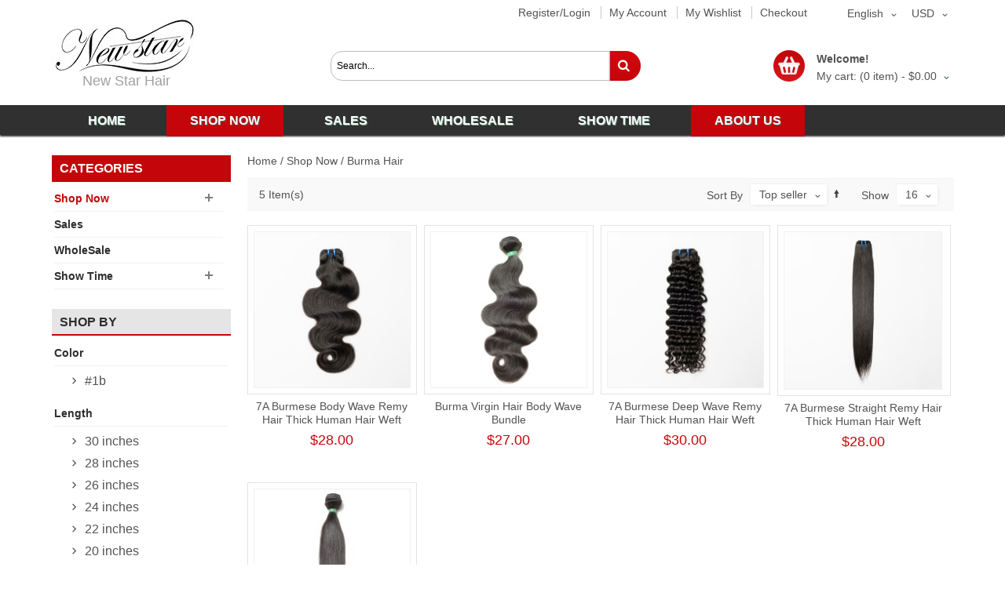

--- FILE ---
content_type: text/html; charset=UTF-8
request_url: https://www.newstarvirginhair.com/shop/burma-hair
body_size: 10379
content:






<!DOCTYPE html>
<html lang="en">
<!--[if lt IE 7]> <html class="ie6" lang="en"> <![endif]-->
<!--[if IE 7]>    <html class="ie7" lang="en"> <![endif]-->
<!--[if IE 8]>    <html class="ie8" lang="en"> <![endif]-->
<!--[if IE 9]>    <html class="ie9" lang="en"> <![endif]-->
<!--[if !IE]><!--> <html lang="en"><!--<![endif]-->
<head>
<!-- Google tag (gtag.js) -->
<script async src="https://www.googletagmanager.com/gtag/js?id=G-LKEPLRNGQ2"></script>
<script>
  window.dataLayer = window.dataLayer || [];
  function gtag(){dataLayer.push(arguments);}
  gtag('js', new Date());

  gtag('config', 'G-LKEPLRNGQ2');
</script>
<meta name="HandheldFriendly" content="True" />
<meta name="MobileOptimized" content="320" />
<meta name="viewport" content="width=device-width, initial-scale=1, minimum-scale=1, maximum-scale=1" />
<meta name="apple-mobile-web-app-status-bar-style" content="black-translucent"/>
<meta name="apple-mobile-web-app-capable" content="yes"/>
<meta http-equiv="Content-Type" content="text/html; charset=utf-8" />
<title>Burma Hair - New Star Hair</title>
<meta name="description" content="" />
<meta name="robots" content="INDEX,FOLLOW" />
<meta name="p:domain_verify" content="f338bbb6104b1fce206f58f5ec089235"/>
<link rel="icon" href="https://www.newstarvirginhair.com/media/favicon/default/favicon-16x16.png" type="image/x-icon" />
<link rel="shortcut icon" href="https://www.newstarvirginhair.com/media/favicon/default/favicon-16x16.png" type="image/x-icon" />
<!--<link href='https://fonts.googleapis.com/css?family=Open+Sans:400,600' rel='stylesheet' type='text/css'/>
<link href='https://fonts.googleapis.com/css?family=Roboto' rel='stylesheet' type='text/css'/>
<link href='https://fonts.googleapis.com/css?family=Lato:300,700' rel='stylesheet' type='text/css'/>
<link href='http://fonts.googleapis.com/css?family=Pontano+Sans' rel='stylesheet' type='text/css'/>
-->
<!--[if lt IE 7]>
<script type="text/javascript">
//<![CDATA[
    var BLANK_URL = 'https://www.newstarvirginhair.com/js/blank.html';
    var BLANK_IMG = 'https://www.newstarvirginhair.com/js/spacer.gif';
//]]>
</script>
<![endif]-->
<link rel="stylesheet" type="text/css" href="https://www.newstarvirginhair.com/skin/frontend/default/hairshop/css/styles.css" media="all" />
<link rel="stylesheet" type="text/css" href="https://www.newstarvirginhair.com/skin/frontend/default/hairshop/css/nshsprite.css" media="all" />
<link rel="stylesheet" type="text/css" href="https://www.newstarvirginhair.com/skin/frontend/base/default/css/widgets.css" media="all" />
<link rel="stylesheet" type="text/css" href="https://www.newstarvirginhair.com/skin/frontend/default/hairshop/css/megnor/custom.css" media="all" />
<link rel="stylesheet" type="text/css" href="https://www.newstarvirginhair.com/skin/frontend/default/hairshop/css/megnor/tm_flexslider.css" media="all" />
<link rel="stylesheet" type="text/css" href="https://www.newstarvirginhair.com/skin/frontend/default/hairshop/css/megnor/carousel.css" media="all" />
<link rel="stylesheet" type="text/css" href="https://www.newstarvirginhair.com/skin/frontend/default/hairshop/css/megnor/style.css" media="all" />
<link rel="stylesheet" type="text/css" href="https://www.newstarvirginhair.com/skin/frontend/default/hairshop/css/megnor/responsive.css" media="all" />
<link rel="stylesheet" type="text/css" href="https://www.newstarvirginhair.com/skin/frontend/default/hairshop/css/mirasvit/searchautocomplete/amazon.css" media="all" />
<link rel="stylesheet" type="text/css" href="https://www.newstarvirginhair.com/skin/frontend/default/hairshop/css/mirasvit_searchindex.css" media="all" />
<link rel="stylesheet" type="text/css" href="https://www.newstarvirginhair.com/skin/frontend/default/default/css/print.css" media="print" />
<script type="text/javascript" src="https://www.newstarvirginhair.com/js/prototype/prototype.js"></script>
<script type="text/javascript" src="https://www.newstarvirginhair.com/js/lib/ccard.js"></script>
<script type="text/javascript" src="https://www.newstarvirginhair.com/js/prototype/validation.js"></script>
<script type="text/javascript" src="https://www.newstarvirginhair.com/js/scriptaculous/builder.js"></script>
<script type="text/javascript" src="https://www.newstarvirginhair.com/js/scriptaculous/effects.js"></script>
<script type="text/javascript" src="https://www.newstarvirginhair.com/js/scriptaculous/dragdrop.js"></script>
<script type="text/javascript" src="https://www.newstarvirginhair.com/js/scriptaculous/controls.js"></script>
<script type="text/javascript" src="https://www.newstarvirginhair.com/js/scriptaculous/slider.js"></script>
<script type="text/javascript" src="https://www.newstarvirginhair.com/js/varien/js.js"></script>
<script type="text/javascript" src="https://www.newstarvirginhair.com/js/varien/form.js"></script>
<script type="text/javascript" src="https://www.newstarvirginhair.com/js/varien/menu.js"></script>
<script type="text/javascript" src="https://www.newstarvirginhair.com/js/mage/translate.js"></script>
<script type="text/javascript" src="https://www.newstarvirginhair.com/js/mage/cookies.js"></script>
<script type="text/javascript" src="https://www.newstarvirginhair.com/js/megnor/html5.js"></script>
<script type="text/javascript" src="https://www.newstarvirginhair.com/js/megnor/jquery-1.7.1.min.js"></script>
<script type="text/javascript" src="https://www.newstarvirginhair.com/js/megnor/tm_jquery.flexslider.min.js"></script>
<script type="text/javascript" src="https://www.newstarvirginhair.com/js/megnor/megnor.min.js"></script>
<script type="text/javascript" src="https://www.newstarvirginhair.com/js/megnor/jquery.selectbox-0.2.min.js"></script>
<script type="text/javascript" src="https://www.newstarvirginhair.com/js/megnor/carousel.min.js"></script>
<script type="text/javascript" src="https://www.newstarvirginhair.com/js/megnor/jstree.min.js"></script>
<script type="text/javascript" src="https://www.newstarvirginhair.com/js/megnor/advancedmenu.js"></script>
<script type="text/javascript" src="https://www.newstarvirginhair.com/js/mirasvit/core/jquery.min.js"></script>
<script type="text/javascript" src="https://www.newstarvirginhair.com/js/mirasvit/core/underscore.js"></script>
<script type="text/javascript" src="https://www.newstarvirginhair.com/js/mirasvit/core/backbone.js"></script>
<script type="text/javascript" src="https://www.newstarvirginhair.com/js/mirasvit/code/searchautocomplete/form.js"></script>
<script type="text/javascript" src="https://www.newstarvirginhair.com/js/mirasvit/code/searchautocomplete/autocomplete.js"></script>
<script type="text/javascript" src="https://www.newstarvirginhair.com/skin/frontend/default/hairshop/js/custom.js"></script>
<link rel="canonical" href="https://www.newstarvirginhair.com/shop/burma-hair" />
<!--[if lt IE 8]>
<link rel="stylesheet" type="text/css" href="https://www.newstarvirginhair.com/skin/frontend/default/default/css/styles-ie.css" media="all" />
<![endif]-->
<!--[if lt IE 7]>
<script type="text/javascript" src="https://www.newstarvirginhair.com/js/lib/ds-sleight.js"></script>
<script type="text/javascript" src="https://www.newstarvirginhair.com/skin/frontend/base/default/js/ie6.js"></script>
<![endif]-->

<script type="text/javascript">
//<![CDATA[
Mage.Cookies.path     = '/';
Mage.Cookies.domain   = '.www.newstarvirginhair.com';
//]]>
</script>

<script type="text/javascript">
//<![CDATA[
optionalZipCountries = ["HK","IE","MO","PA"];
//]]>
</script>
<script type="text/javascript">//<![CDATA[
        var Translator = new Translate([]);
        //]]></script><!-- Facebook Pixel Code -->
<script>
!function(f,b,e,v,n,t,s){if(f.fbq)return;n=f.fbq=function(){n.callMethod?
n.callMethod.apply(n,arguments):n.queue.push(arguments)};if(!f._fbq)f._fbq=n;
n.push=n;n.loaded=!0;n.version='2.0';n.queue=[];t=b.createElement(e);t.async=!0;
t.src=v;s=b.getElementsByTagName(e)[0];s.parentNode.insertBefore(t,s)}(window,
document,'script','https://connect.facebook.net/en_US/fbevents.js');
fbq('init', '1094442630664106'); // Insert your pixel ID here.
fbq('track', 'PageView');
</script>
<noscript><img height="1" width="1" style="display:none"
src="https://www.facebook.com/tr?id=1094442630664106&ev=PageView&noscript=1"
/></noscript>
<!-- DO NOT MODIFY -->
<!-- End Facebook Pixel Code --> 
</head>
<body class=" catalog-category-view categorypath-shop-burma-hair category-burma-hair">
<div class="wrapper en">
	<!-- Go to www.addthis.com/dashboard to customize your tools -->
<!--<script type="text/javascript" src="//s7.addthis.com/js/300/addthis_widget.js#pubid=ra-5501047f751d6383" async="async"></script>-->

        <noscript>
        <div class="global-site-notice noscript">
            <div class="notice-inner">
                <p>
                    <strong>JavaScript seems to be disabled in your browser.</strong><br />
                    You must have JavaScript enabled in your browser to utilize the functionality of this website.                </p>
            </div>
        </div>
    </noscript>
    <div class="page">
		<!--show notice information start-->
				<!--show notice information end-->

        
<header class="header-container">
	<div class='top-icon-menu'>
			<div class="tm_top_currency">

        <select name="currency" title="Currency" onchange="setLocation(this.value)">
                    <option value="https://www.newstarvirginhair.com/directory/currency/switch/currency/AUD/uenc/aHR0cHM6Ly93d3cubmV3c3RhcnZpcmdpbmhhaXIuY29tL3Nob3AvYnVybWEtaGFpcg,,/">
                AUD            </option>
                    <option value="https://www.newstarvirginhair.com/directory/currency/switch/currency/GBP/uenc/aHR0cHM6Ly93d3cubmV3c3RhcnZpcmdpbmhhaXIuY29tL3Nob3AvYnVybWEtaGFpcg,,/">
                GBP            </option>
                    <option value="https://www.newstarvirginhair.com/directory/currency/switch/currency/CAD/uenc/aHR0cHM6Ly93d3cubmV3c3RhcnZpcmdpbmhhaXIuY29tL3Nob3AvYnVybWEtaGFpcg,,/">
                CAD            </option>
                    <option value="https://www.newstarvirginhair.com/directory/currency/switch/currency/EUR/uenc/aHR0cHM6Ly93d3cubmV3c3RhcnZpcmdpbmhhaXIuY29tL3Nob3AvYnVybWEtaGFpcg,,/">
                EUR            </option>
                    <option value="https://www.newstarvirginhair.com/directory/currency/switch/currency/USD/uenc/aHR0cHM6Ly93d3cubmV3c3RhcnZpcmdpbmhhaXIuY29tL3Nob3AvYnVybWEtaGFpcg,,/" selected="selected">
                USD            </option>
                    <option value="https://www.newstarvirginhair.com/directory/currency/switch/currency/YER/uenc/aHR0cHM6Ly93d3cubmV3c3RhcnZpcmdpbmhhaXIuY29tL3Nob3AvYnVybWEtaGFpcg,,/">
                YER            </option>
                </select>
		<label class="btn">Currency:</label>
</div>


 			<div class="form-language btn-group">
    
    <select id="select-language" title="Your Language" onchange="window.location.href=this.value">
                    <option value="https://www.newstarvirginhair.com/shop/burma-hair?___store=english&amp;___from_store=english" selected="selected">English</option>
                    <option value="https://www.newstarvirginhair.com/shop/burma-hair?___store=french&amp;___from_store=english">French</option>
        </select>
	<label for="select-language" class="btn">Language:</label>
</div>
			<div class="tm_headerlinkmenu">
						<div class="tm_headerlinks_inner_new"><div class="headertoggle_img">&nbsp;</div></div>
					<ul class="links">
                        <li class="first" ><a href="https://www.newstarvirginhair.com/customer/account/login/" title="Register/Login" >Register/Login</a></li>
                                <li ><a href="https://www.newstarvirginhair.com/customer/account/" title="My Account" >My Account</a></li>
                                <li ><a href="https://www.newstarvirginhair.com/wishlist/" title="My Wishlist" >My Wishlist</a></li>
                                <li class=" last" ><a href="https://www.newstarvirginhair.com/onestepcheckout/" title="Checkout" class="top-link-onestepcheckout">Checkout</a></li>
            </ul>
			</div>
	</div>
	<div class="outer_header header">
		<div class="inner_header">
			<ul class="links">
                        <li class="first" ><a href="https://www.newstarvirginhair.com/customer/account/login/" title="Register/Login" >Register/Login</a></li>
                                <li ><a href="https://www.newstarvirginhair.com/customer/account/" title="My Account" >My Account</a></li>
                                <li ><a href="https://www.newstarvirginhair.com/wishlist/" title="My Wishlist" >My Wishlist</a></li>
                                <li class=" last" ><a href="https://www.newstarvirginhair.com/onestepcheckout/" title="Checkout" class="top-link-onestepcheckout">Checkout</a></li>
            </ul>
			<div class="tm_top_currency">

        <select name="currency" title="Currency" onchange="setLocation(this.value)">
                    <option value="https://www.newstarvirginhair.com/directory/currency/switch/currency/AUD/uenc/aHR0cHM6Ly93d3cubmV3c3RhcnZpcmdpbmhhaXIuY29tL3Nob3AvYnVybWEtaGFpcg,,/">
                AUD            </option>
                    <option value="https://www.newstarvirginhair.com/directory/currency/switch/currency/GBP/uenc/aHR0cHM6Ly93d3cubmV3c3RhcnZpcmdpbmhhaXIuY29tL3Nob3AvYnVybWEtaGFpcg,,/">
                GBP            </option>
                    <option value="https://www.newstarvirginhair.com/directory/currency/switch/currency/CAD/uenc/aHR0cHM6Ly93d3cubmV3c3RhcnZpcmdpbmhhaXIuY29tL3Nob3AvYnVybWEtaGFpcg,,/">
                CAD            </option>
                    <option value="https://www.newstarvirginhair.com/directory/currency/switch/currency/EUR/uenc/aHR0cHM6Ly93d3cubmV3c3RhcnZpcmdpbmhhaXIuY29tL3Nob3AvYnVybWEtaGFpcg,,/">
                EUR            </option>
                    <option value="https://www.newstarvirginhair.com/directory/currency/switch/currency/USD/uenc/aHR0cHM6Ly93d3cubmV3c3RhcnZpcmdpbmhhaXIuY29tL3Nob3AvYnVybWEtaGFpcg,,/" selected="selected">
                USD            </option>
                    <option value="https://www.newstarvirginhair.com/directory/currency/switch/currency/YER/uenc/aHR0cHM6Ly93d3cubmV3c3RhcnZpcmdpbmhhaXIuY29tL3Nob3AvYnVybWEtaGFpcg,,/">
                YER            </option>
                </select>
		<label class="btn">Currency:</label>
</div>


 			<div class="form-language btn-group">
    
    <select id="select-language" title="Your Language" onchange="window.location.href=this.value">
                    <option value="https://www.newstarvirginhair.com/shop/burma-hair?___store=english&amp;___from_store=english" selected="selected">English</option>
                    <option value="https://www.newstarvirginhair.com/shop/burma-hair?___store=french&amp;___from_store=english">French</option>
        </select>
	<label for="select-language" class="btn">Language:</label>
</div>
		</div>
	</div>
	<div class="header">
		<div class="header-bottom">
			<div class='left_part'>
				<a href="https://www.newstarvirginhair.com/" title="New Star Hair - Wholesale Brazilian Virgin Hair" class="logo"><img src="https://www.newstarvirginhair.com/skin/frontend/default/hairshop/images/newstair_logo_03.jpg" alt="New Star Hair - Wholesale Brazilian Virgin Hair" width="182" height="67" /></a><br />
				<span class='company_intro'>
					&nbsp;&nbsp;&nbsp;&nbsp;&nbsp;&nbsp;&nbsp;&nbsp;New Star Hair				</span>
			</div>
			<div class="quick-access">
					<form class="searchautocomplete UI-SEARCHAUTOCOMPLETE" action="https://www.newstarvirginhair.com/catalogsearch/result/" method="get"
    data-tip="Search..."
    data-url="//www.newstarvirginhair.com/searchautocomplete/ajax/get/"
    data-minchars="3"
    data-delay="400">

	<div class='form-search'>
    <!--<label for="search">Search</label>-->
    <div class="nav">

        
        <div class="nav-input UI-NAV-INPUT">
            <input class="input-text UI-SEARCH" type="text" autocomplete="off" name="q" value="" maxlength="128" />
        </div>

        <div class="searchautocomplete-loader UI-LOADER" style="display:none;"></div>

    </div>
    <div class="nav-submit-button">
        <button type="submit" title="Go" class="button"></button>
    </div>
    <div style="display:none" class="searchautocomplete-placeholder UI-PLACEHOLDER"></div>

	</div>
</form>					<div class="header_top">
					<div class="header-cart">
<div class="block-cart btn-slide">
	
	<div class="cart-label">
	
	<div class="cart_mini_right">
			<span class='welcome'>Welcome!</span>
			My cart:                            (0 item) -             			<span class="price">$0.00</span>			<div class="right_arrow"></div>
	</div>		
	</div>
	
	<div class="cart-content">
	<div class="top_arrow"></div>
		<div class="cart_topbg">
		<div class="main-cart">
							<p class="empty">You have no items in your shopping cart.</p>
				
		
						</div>
	</div>	
</div>
</div>
<script>
jQuery(document).ready(function(){
	if ((navigator.userAgent.match(/iPhone/i)) 
    || (navigator.userAgent.match(/iPod/i) ) 
    || (navigator.userAgent.match(/iPad/i)))  
	{

		var topControlIcon = jQuery ('.top-icon-menu, .shadow, .cart-content, .top-search,.header-bottom .left_part,.form-search,.outer_header,.nav-container,.main-container,.footer-container,.footer-shadow,.tm_headerlinkmenu');
    }else{

		var topControlIcon = jQuery ('.top-icon-menu, .shadow, .cart-content, .top-search, .page, body, .header-button');
	}
	//var topControlIcon = jQuery ('.top-icon-menu, .shadow, .cart-content, .top-search, .page, body, .header-button');
	jQuery('.header .header_top .block-cart').click(function(){
				jQuery('.block-cart .cart-content').stop(true, true).slideToggle(300);
				jQuery(this).toggleClass('active');
				return false;
			});
			
	jQuery(topControlIcon).not('.cart-content').on('click',function(){ 
			
			jQuery('.block-cart .cart-content').slideUp();
			jQuery('.block-cart').removeClass('active');
		});
	jQuery('.header .block-cart a').on('click touchend', function(e) {
		    var el = jQuery(this);
		    var link = el.attr('href');
		    window.location = link;
		});


});

</script>
</div>
					<div class="welcome-msg">Default welcome msg!</div></div>
					<div class="tm_headerlinkmenu">
						<div class="tm_headerlinks_inner"><div class="headertoggle_img">&nbsp;</div></div>
					<ul class="links">
                        <li class="first" ><a href="https://www.newstarvirginhair.com/customer/account/login/" title="Register/Login" >Register/Login</a></li>
                                <li ><a href="https://www.newstarvirginhair.com/customer/account/" title="My Account" >My Account</a></li>
                                <li ><a href="https://www.newstarvirginhair.com/wishlist/" title="My Wishlist" >My Wishlist</a></li>
                                <li class=" last" ><a href="https://www.newstarvirginhair.com/onestepcheckout/" title="Checkout" class="top-link-onestepcheckout">Checkout</a></li>
            </ul>
</div></div>
					</div>
	</div>
</header>

<nav class="nav-container">
	<div class="nav-inner">
    <div id="advancedmenu">
                <div class="menu">
            <div class="parentMenu menu0 home_link">
                <a href="https://www.newstarvirginhair.com/">
                    <span>Home</span>
                </a>
            </div>
        </div>
                            <div id="menu406" class="menu act" onmouseover="megnorShowMenuPopup(this, 'popup406');" onmouseout="megnorHideMenuPopup(this, event, 'popup406', 'menu406')">
<div class="parentMenu">
<a href="https://www.newstarvirginhair.com/shop">
<span>Shop Now</span>
</a>
</div>
</div>
<div id="popup406" class="megnor-advanced-menu-popup" onmouseout="megnorHideMenuPopup(this, event, 'popup406', 'menu406')" onmouseover="megnorPopupOver(this, event, 'popup406', 'menu406')">
<div class="megnor-advanced-menu-popup_inner">
<div class="block1">
<div class="column first odd"><div class="itemMenu level1"><a class="itemMenuName level1" href="https://www.newstarvirginhair.com/shop/weaves"><span>Weaves</span></a><div class="itemSubMenu level1"><div class="itemMenu level2"><a class="itemMenuName level2" href="https://www.newstarvirginhair.com/shop/weaves/straight"><span>Straight</span></a><a class="itemMenuName level2" href="https://www.newstarvirginhair.com/shop/weaves/body-wave"><span>Body Wave</span></a><a class="itemMenuName level2" href="https://www.newstarvirginhair.com/shop/weaves/natural-wavy"><span>Natural Wave</span></a><a class="itemMenuName level2" href="https://www.newstarvirginhair.com/shop/weaves/loose-body"><span>Loose Body</span></a><a class="itemMenuName level2" href="https://www.newstarvirginhair.com/shop/weaves/loose-deep"><span>Loose Deep</span></a><a class="itemMenuName level2" href="https://www.newstarvirginhair.com/shop/weaves/deep-wave"><span>Deep Wave</span></a><a class="itemMenuName level2" href="https://www.newstarvirginhair.com/shop/weaves/deep-curly"><span>Deep Curl</span></a><a class="itemMenuName level2" href="https://www.newstarvirginhair.com/shop/weaves/kinky-straight"><span>Kinky Straight</span></a><a class="itemMenuName level2" href="https://www.newstarvirginhair.com/shop/weaves/kinky-curly"><span>Kinky Curly</span></a><a class="itemMenuName level2" href="https://www.newstarvirginhair.com/shop/weaves/funmi"><span>Funmi</span></a><a class="itemMenuName level2" href="https://www.newstarvirginhair.com/shop/weaves/ombre"><span>Ombre</span></a></div></div></div></div><div class="column even"><div class="itemMenu level1"><a class="itemMenuName level1" href="https://www.newstarvirginhair.com/shop/wigs"><span>Wigs</span></a><div class="itemSubMenu level1"><div class="itemMenu level2"><a class="itemMenuName level2" href="https://www.newstarvirginhair.com/shop/wigs/front-lace-wigs"><span>Front Lace Wigs</span></a><a class="itemMenuName level2" href="https://www.newstarvirginhair.com/shop/wigs/straight-lace-front-wigs"><span>Straight Lace Wigs</span></a><a class="itemMenuName level2" href="https://www.newstarvirginhair.com/shop/wigs/body-wave-lace-front-wigs"><span>Body Wave Lace Wigs</span></a><a class="itemMenuName level2" href="https://www.newstarvirginhair.com/shop/wigs/hd-lace-wigs"><span>HD Lace Wigs</span></a><a class="itemMenuName level2" href="https://www.newstarvirginhair.com/shop/wigs/613-lace-wigs"><span>#613 Lace Wigs</span></a><a class="itemMenuName level2" href="https://www.newstarvirginhair.com/shop/wigs/bob-wigs"><span>Bob Wigs</span></a></div></div></div></div><div class="column odd"><div class="itemMenu level1"><a class="itemMenuName level1" href="https://www.newstarvirginhair.com/shop/extensions"><span>Extensions</span></a><div class="itemSubMenu level1"><div class="itemMenu level2"><a class="itemMenuName level2" href="https://www.newstarvirginhair.com/shop/extensions/clip-in"><span>Clip In</span></a><a class="itemMenuName level2" href="https://www.newstarvirginhair.com/shop/extensions/tape-in"><span>Tape In</span></a><a class="itemMenuName level2" href="https://www.newstarvirginhair.com/shop/extensions/pre-bonded"><span>Pre Bonded</span></a><a class="itemMenuName level2" href="https://www.newstarvirginhair.com/shop/extensions/micro-loop"><span>Micro Loop</span></a><a class="itemMenuName level2" href="https://www.newstarvirginhair.com/shop/extensions/pony-tail"><span>Pony Tail</span></a><a class="itemMenuName level2" href="https://www.newstarvirginhair.com/shop/extensions/flip"><span>Flip</span></a></div></div></div></div><div class="column even"><div class="itemMenu level1"><a class="itemMenuName level1" href="https://www.newstarvirginhair.com/shop/closures"><span>Closures</span></a><div class="itemSubMenu level1"><div class="itemMenu level2"><a class="itemMenuName level2" href="https://www.newstarvirginhair.com/shop/closures/lace-closures"><span>Lace Closures</span></a><a class="itemMenuName level2" href="https://www.newstarvirginhair.com/shop/closures/lace-frontal"><span>Lace Frontal</span></a></div></div></div></div><div class="column last odd"><div class="itemMenu level1"><a class="itemMenuName level1 act" href="https://www.newstarvirginhair.com/shop/burma-hair"><span>Burma Hair</span></a></div></div><div class="clearBoth"></div>
</div>
<div class="clearBoth"></div>
<div id="tm_advanced_menu_406" class="block2">
&nbsp;
</div>
</div>
</div>                    <div id="menu476" class="menu">
<div class="parentMenu">
<a href="https://www.newstarvirginhair.com/sales">
<span>Sales</span>
</a>
</div>
</div>                    <div id="menu351" class="menu">
<div class="parentMenu">
<a href="https://www.newstarvirginhair.com/wholesale">
<span>WholeSale</span>
</a>
</div>
</div>                    <div id="menu11" class="menu" onmouseover="megnorShowMenuPopup(this, 'popup11');" onmouseout="megnorHideMenuPopup(this, event, 'popup11', 'menu11')">
<div class="parentMenu">
<a href="https://www.newstarvirginhair.com/show">
<span>Show Time</span>
</a>
</div>
</div>
<div id="popup11" class="megnor-advanced-menu-popup" onmouseout="megnorHideMenuPopup(this, event, 'popup11', 'menu11')" onmouseover="megnorPopupOver(this, event, 'popup11', 'menu11')">
<div class="megnor-advanced-menu-popup_inner">
<div class="block1">
<div class="column first odd"><div class="itemMenu level1"><a class="itemMenuName level1" href="https://www.newstarvirginhair.com/show/gallery"><span>Gallery</span></a></div></div><div class="column even"><div class="itemMenu level1"><a class="itemMenuName level1" href="https://www.newstarvirginhair.com/show/video"><span>Video</span></a></div></div>
</div>
<div class="clearBoth"></div>
</div>
</div>        		<div onmouseout="megnorHideMenuPopup(this, event, 'popup12', 'menu12')" onmouseover="megnorShowMenuPopup(this, 'popup12');" class="menu act" id="menu12">
		<div class="parentMenu">
		<a href="https://www.newstarvirginhair.com/about-us">
		<span>About Us</span>
		</a>
		</div>
		</div>
		<div onmouseover="megnorPopupOver(this, event, 'popup12', 'menu12')" onmouseout="megnorHideMenuPopup(this, event, 'popup12', 'menu12')" class="megnor-advanced-menu-popup" id="popup12" style="display: none; left: 634px; z-index: 10000;">
		<div class="megnor-advanced-menu-popup_inner">
		<div class="block1">
		<div class="column first odd"><div class="itemMenu level1"><a href="https://www.newstarvirginhair.com/contact-us" class="itemMenuName level1"><span>Contact Us</span></a></div></div>
		</div>
		<div class="clearBoth"></div>
		</div>
		</div>
        
				<div class="clearBoth"></div>
    </div>
		<div class="nav-responsive" style="display:none;"><span>Menu</span><div class="expandable"></div></div>
		<div class="responsive_menu">
			<ul id="nav" class="advanced_nav">
				<li class="level0 nav-1 active level-top first parent">
<a href="https://www.newstarvirginhair.com/shop" class="level-top">
<span>Shop Now</span>
</a>
<ul class="level0">
<li class="level1 nav-1-1 first parent">
<a href="https://www.newstarvirginhair.com/shop/weaves">
<span>Weaves</span>
</a>
<ul class="level1">
<li class="level2 nav-1-1-1 first">
<a href="https://www.newstarvirginhair.com/shop/weaves/straight">
<span>Straight</span>
</a>
</li><li class="level2 nav-1-1-2">
<a href="https://www.newstarvirginhair.com/shop/weaves/body-wave">
<span>Body Wave</span>
</a>
</li><li class="level2 nav-1-1-3">
<a href="https://www.newstarvirginhair.com/shop/weaves/natural-wavy">
<span>Natural Wave</span>
</a>
</li><li class="level2 nav-1-1-4">
<a href="https://www.newstarvirginhair.com/shop/weaves/loose-body">
<span>Loose Body</span>
</a>
</li><li class="level2 nav-1-1-5">
<a href="https://www.newstarvirginhair.com/shop/weaves/loose-deep">
<span>Loose Deep</span>
</a>
</li><li class="level2 nav-1-1-6">
<a href="https://www.newstarvirginhair.com/shop/weaves/deep-wave">
<span>Deep Wave</span>
</a>
</li><li class="level2 nav-1-1-7">
<a href="https://www.newstarvirginhair.com/shop/weaves/deep-curly">
<span>Deep Curl</span>
</a>
</li><li class="level2 nav-1-1-8">
<a href="https://www.newstarvirginhair.com/shop/weaves/kinky-straight">
<span>Kinky Straight</span>
</a>
</li><li class="level2 nav-1-1-9">
<a href="https://www.newstarvirginhair.com/shop/weaves/kinky-curly">
<span>Kinky Curly</span>
</a>
</li><li class="level2 nav-1-1-10">
<a href="https://www.newstarvirginhair.com/shop/weaves/funmi">
<span>Funmi</span>
</a>
</li><li class="level2 nav-1-1-11 last">
<a href="https://www.newstarvirginhair.com/shop/weaves/ombre">
<span>Ombre</span>
</a>
</li>
</ul>
</li><li class="level1 nav-1-2 parent">
<a href="https://www.newstarvirginhair.com/shop/wigs">
<span>Wigs</span>
</a>
<ul class="level1">
<li class="level2 nav-1-2-12 first">
<a href="https://www.newstarvirginhair.com/shop/wigs/front-lace-wigs">
<span>Front Lace Wigs</span>
</a>
</li><li class="level2 nav-1-2-13">
<a href="https://www.newstarvirginhair.com/shop/wigs/straight-lace-front-wigs">
<span>Straight Lace Wigs</span>
</a>
</li><li class="level2 nav-1-2-14">
<a href="https://www.newstarvirginhair.com/shop/wigs/body-wave-lace-front-wigs">
<span>Body Wave Lace Wigs</span>
</a>
</li><li class="level2 nav-1-2-15">
<a href="https://www.newstarvirginhair.com/shop/wigs/hd-lace-wigs">
<span>HD Lace Wigs</span>
</a>
</li><li class="level2 nav-1-2-16">
<a href="https://www.newstarvirginhair.com/shop/wigs/613-lace-wigs">
<span>#613 Lace Wigs</span>
</a>
</li><li class="level2 nav-1-2-17 last">
<a href="https://www.newstarvirginhair.com/shop/wigs/bob-wigs">
<span>Bob Wigs</span>
</a>
</li>
</ul>
</li><li class="level1 nav-1-3 parent">
<a href="https://www.newstarvirginhair.com/shop/extensions">
<span>Extensions</span>
</a>
<ul class="level1">
<li class="level2 nav-1-3-18 first">
<a href="https://www.newstarvirginhair.com/shop/extensions/clip-in">
<span>Clip In</span>
</a>
</li><li class="level2 nav-1-3-19">
<a href="https://www.newstarvirginhair.com/shop/extensions/tape-in">
<span>Tape In</span>
</a>
</li><li class="level2 nav-1-3-20">
<a href="https://www.newstarvirginhair.com/shop/extensions/pre-bonded">
<span>Pre Bonded</span>
</a>
</li><li class="level2 nav-1-3-21">
<a href="https://www.newstarvirginhair.com/shop/extensions/micro-loop">
<span>Micro Loop</span>
</a>
</li><li class="level2 nav-1-3-22">
<a href="https://www.newstarvirginhair.com/shop/extensions/pony-tail">
<span>Pony Tail</span>
</a>
</li><li class="level2 nav-1-3-23 last">
<a href="https://www.newstarvirginhair.com/shop/extensions/flip">
<span>Flip</span>
</a>
</li>
</ul>
</li><li class="level1 nav-1-4 parent">
<a href="https://www.newstarvirginhair.com/shop/closures">
<span>Closures</span>
</a>
<ul class="level1">
<li class="level2 nav-1-4-24 first">
<a href="https://www.newstarvirginhair.com/shop/closures/lace-closures">
<span>Lace Closures</span>
</a>
</li><li class="level2 nav-1-4-25 last">
<a href="https://www.newstarvirginhair.com/shop/closures/lace-frontal">
<span>Lace Frontal</span>
</a>
</li>
</ul>
</li><li class="level1 nav-1-5 active last">
<a href="https://www.newstarvirginhair.com/shop/burma-hair">
<span>Burma Hair</span>
</a>
</li>
</ul>
</li><li class="level0 nav-2 level-top">
<a href="https://www.newstarvirginhair.com/sales" class="level-top">
<span>Sales</span>
</a>
</li><li class="level0 nav-3 level-top">
<a href="https://www.newstarvirginhair.com/wholesale" class="level-top">
<span>WholeSale</span>
</a>
</li><li class="level0 nav-4 level-top last parent">
<a href="https://www.newstarvirginhair.com/show" class="level-top">
<span>Show Time</span>
</a>
<ul class="level0">
<li class="level1 nav-4-1 first">
<a href="https://www.newstarvirginhair.com/show/gallery">
<span>Gallery</span>
</a>
</li><li class="level1 nav-4-2 last">
<a href="https://www.newstarvirginhair.com/show/video">
<span>Video</span>
</a>
</li>
</ul>
</li>				<li class="level0 nav-4 level-top parent expandable lastExpandable">
				<a class="level-top" href="https://www.newstarvirginhair.com/about-us">
				<span>About Us</span>
				</a>
				<ul class="level0" style="display: none;">
				<li class="level1 nav-4-1 first">
				<a href="https://www.newstarvirginhair.com/contact-us">
				<span>Contact Us</span>
				</a>
				</li>
				</ul>
				</li>
				
			</ul>
		</div>
	</div>
</nav>
<script type="text/javascript">
//<![CDATA[
var CUSTOMMENU_POPUP_WIDTH = 0;
var CUSTOMMENU_POPUP_TOP_OFFSET = 0;
var CUSTOMMENU_POPUP_RIGHT_OFFSET_MIN = 0;
var CUSTOMMENU_POPUP_DELAY_BEFORE_DISPLAYING = 0;
var CUSTOMMENU_POPUP_DELAY_BEFORE_HIDING = 0;
var megnorCustommenuTimerShow = {};
var megnorCustommenuTimerHide = {};
//]]>
</script>
<script type="text/javascript">
// <![CDATA[ 
	jQuery(document).ready(function($){
		jQuery("div.parentMenu a").each(function(){
			if(jQuery(this).find('span').html()=='Médias' || jQuery(this).find('span').html()=='Show Time'){
				after_href=jQuery(this).parent('.parentMenu').parent('.menu').next(".megnor-advanced-menu-popup").find('a:first-child').attr('href');
				jQuery(this).attr('href',after_href);
			}
		});
	});
// ]]>
</script>
<script type="text/javascript">
	jQuery(document).ready(function($){
		if ((navigator.userAgent.match(/iPhone/i)) 
		|| (navigator.userAgent.match(/iPod/i) ) 
		|| (navigator.userAgent.match(/iPad/i))){
			//start
			jQuery("div.megnor-advanced-menu-popup_inner").each(function(){
				jQuery(this).find("a").each(function(){
					jQuery(this).on('click touchend', function(e) {
						link=jQuery(this).attr('href');
						window.location = link;
					});
				});
			});
		}
	});
</script>
<script type="text/javascript">
// <![CDATA[ 
	jQuery(document).ready(function($){
		jQuery(".responsive_menu li a").each(function(){
			if(jQuery(this).find('span').html()=='Médias' || jQuery(this).find('span').html()=='Show Time'){
				after_href=jQuery(this).next("ul").find('li a:first-child').attr('href');
				jQuery(this).attr('href',after_href);
			}
		});
	});
// ]]>
</script>

<a id="yt-totop" href="#"></a>
<script type="text/javascript">
	jQuery(document).ready(function($){
		$("#yt-totop").hide();
		$(function () {
			var wh = $(window).height();
			var whtml =  $(document).height();
			$(window).scroll(function () {
				if ($(this).scrollTop() > whtml/4) {
					$('#yt-totop').fadeIn();
				} else {
					$('#yt-totop').fadeOut();
				}
			});
			$('#yt-totop').click(function () {
				$('body,html').animate({
					scrollTop: 0
				}, 800);
				return false;
			});
		});
	});
</script><script>
jQuery(document).ready(function(){
		var topControlIcon = jQuery ('.top-icon-menu, .shadow, .top-icon-menu .tm_headerlinks_inner_new, .top-search,.header-bottom .left_part,.form-search,.outer_header,.nav-container,.main-container,.footer-container,.footer-shadow,.tm_headerlinkmenu');
	jQuery('.top-icon-menu .tm_headerlinks_inner_new').click(function(){
				jQuery('.top-icon-menu .tm_headerlinkmenu ul.links').stop(true, true).slideToggle(300);
				jQuery(this).toggleClass('active');
				return false;
			});
	jQuery(topControlIcon).not('.top-icon-menu .tm_headerlinks_inner_new').on('click',function(){ 
			jQuery('.top-icon-menu .tm_headerlinkmenu ul.links').slideUp();
			jQuery('.block-cart').removeClass('active');
		});
	jQuery('.top-icon-menu .tm_headerlinkmenu ul.links a').on('click touchend', function(e) {
		    var el = jQuery(this);
		    var link = el.attr('href');
		    window.location = link;
		});
});
</script>		        <section class="main-container col2-left-layout">
            <div class="main"> 
                <article class="col-main">
					<div class="breadcrumbs">
    <ul>
                    <li class="home">
                            <a href="https://www.newstarvirginhair.com/" title="Go to Home Page">Home</a>
                                        <span>/ </span>
                        </li>
                    <li class="category406">
                            <a href="https://www.newstarvirginhair.com/shop" title="">Shop Now</a>
                                        <span>/ </span>
                        </li>
                    <li class="category475">
                            <strong>Burma Hair</strong>
                                    </li>
            </ul>
</div>
<script type="text/javascript">
// <![CDATA[ 
	jQuery(document).ready(function($){
		
		//end
		jQuery(".breadcrumbs li a").each(function(){
				mediaHref=jQuery(this).attr('href');
				thisHost = location.hostname;
				currentUrl="https://"+thisHost+'/show.html';
				//console.log(mediaHref);
			if(currentUrl==mediaHref){
				after_href="https://"+thisHost+"/show/gallery.html";
				jQuery(this).attr('href',after_href);
				
			}
		
		});

		//end2

	});
// ]]> 
</script>
                                        <article class="category-products">
    <div class="toolbar">
    <div class="pager">
		<div class="pager_left"> 
		         <p class="view-mode">
                                </p>
         
		
		  <p class="amount">
                            <strong>5 Item(s)</strong>
                    </p>
		</div>
    

        <div class="pager_right">
       	    
    
    
    
    
    
        <div class="limiter">
            <label>Show</label>
            <select onchange="setLocation(this.value)">
                            <option value="https://www.newstarvirginhair.com/shop/burma-hair?SID=ppvebd3lpsc8p8e1lvi1a1h9e0&amp;limit=16" selected="selected">
                    16                </option>
                            <option value="https://www.newstarvirginhair.com/shop/burma-hair?SID=ppvebd3lpsc8p8e1lvi1a1h9e0&amp;limit=32">
                    32                </option>
                        </select><span> </span>
        </div> 
        <div class="sort-by">
		 
                           <div class="desc-asc"><a href="https://www.newstarvirginhair.com/shop/burma-hair?SID=ppvebd3lpsc8p8e1lvi1a1h9e0&amp;dir=desc&amp;order=topseller" title="Set Descending Direction" class="uparrow"></a></div>
            			
            <label>Sort By</label> 
			
            <select onchange="setLocation(this.value)">
                            <option value="https://www.newstarvirginhair.com/shop/burma-hair?SID=ppvebd3lpsc8p8e1lvi1a1h9e0&amp;dir=asc&amp;order=position">
                    Position                </option>
                            <option value="https://www.newstarvirginhair.com/shop/burma-hair?SID=ppvebd3lpsc8p8e1lvi1a1h9e0&amp;dir=asc&amp;order=name">
                    Name                </option>
                            <option value="https://www.newstarvirginhair.com/shop/burma-hair?SID=ppvebd3lpsc8p8e1lvi1a1h9e0&amp;dir=asc&amp;order=price">
                    Price                </option>
                            <option value="https://www.newstarvirginhair.com/shop/burma-hair?SID=ppvebd3lpsc8p8e1lvi1a1h9e0&amp;dir=asc&amp;order=topseller" selected="selected">
                    Top seller                </option>
                        </select> 
        </div>
		
    </div>
    	</div>
</div>
         
        <ul class="products-grid" id="grid"> 
		 	
		 		   <li class="item  first ">
				<div class="product-block">
				<div class="product-block-inner p_img">	 			
                <a href="https://www.newstarvirginhair.com/7a-burmese-body-wave-remy-hair-thick-human-hair-weft" title="7A Burmese Body Wave Remy Hair Thick Human Hair Weft" class="product-image">
								
								<img src="https://www.newstarvirginhair.com/media/catalog/product/cache/1/small_image/200x200/9df78eab33525d08d6e5fb8d27136e95/d/s/dsc_2618.jpg"  alt="7A Burmese Body Wave Remy Hair Thick Human Hair Weft" />
				<span class="img_shd"></span>
				<span class="img_back"></span>
				</a></div>
				<div class="product-block-inner">
                <h2 class="product-name"><a href="https://www.newstarvirginhair.com/7a-burmese-body-wave-remy-hair-thick-human-hair-weft" title="7A Burmese Body Wave Remy Hair Thick Human Hair Weft">7A Burmese Body Wave Remy Hair Thick Human Hair Weft</a>
				</h2>
                

                
    <div class="price-box">
                                                            <span itemprop="price" class="regular-price price" id="product-price-9763">
                                            $28.00                                    </span>
                        
        </div>

				</div><!-- End div class product-block-->
				</div><!-- End div class product-block-inner -->
            </li>
        	
		 		   <li class="item  ">
				<div class="product-block">
				<div class="product-block-inner p_img">	 			
                <a href="https://www.newstarvirginhair.com/burma-virgin-hair-body-wave-bundle" title="Burma Virgin Hair Body Wave Bundle" class="product-image">
								
									<div class="sale-label">Sale</div>
								<img src="https://www.newstarvirginhair.com/media/catalog/product/cache/1/small_image/200x200/9df78eab33525d08d6e5fb8d27136e95/b/u/burma_body_wave_hair.jpg"  alt="Burma Virgin Hair Body Wave Bundle" />
				<span class="img_shd"></span>
				<span class="img_back"></span>
				</a></div>
				<div class="product-block-inner">
                <h2 class="product-name"><a href="https://www.newstarvirginhair.com/burma-virgin-hair-body-wave-bundle" title="Burma Virgin Hair Body Wave Bundle">Burma Virgin Hair Body Wave Bundle</a>
				</h2>
                

                
    <div class="price-box">
                                                            <span itemprop="price" class="regular-price price" id="product-price-9434">
                                            $27.00                                    </span>
                        
        </div>

				</div><!-- End div class product-block-->
				</div><!-- End div class product-block-inner -->
            </li>
        	
		 		   <li class="item  ">
				<div class="product-block">
				<div class="product-block-inner p_img">	 			
                <a href="https://www.newstarvirginhair.com/burmese-deep-wave-remy-hair-thick-human-hair-weft" title="7A Burmese Deep Wave Remy Hair Thick Human Hair Weft" class="product-image">
								
								<img src="https://www.newstarvirginhair.com/media/catalog/product/cache/1/small_image/200x200/9df78eab33525d08d6e5fb8d27136e95/d/s/dsc_2591.jpg"  alt="7A Burmese Deep Wave Remy Hair Thick Human Hair Weft" />
				<span class="img_shd"></span>
				<span class="img_back"></span>
				</a></div>
				<div class="product-block-inner">
                <h2 class="product-name"><a href="https://www.newstarvirginhair.com/burmese-deep-wave-remy-hair-thick-human-hair-weft" title="7A Burmese Deep Wave Remy Hair Thick Human Hair Weft">7A Burmese Deep Wave Remy Hair Thick Human Hair Weft</a>
				</h2>
                

                
    <div class="price-box">
                                                            <span itemprop="price" class="regular-price price" id="product-price-9774">
                                            $30.00                                    </span>
                        
        </div>

				</div><!-- End div class product-block-->
				</div><!-- End div class product-block-inner -->
            </li>
        	
		 		   <li class="item  last ">
				<div class="product-block">
				<div class="product-block-inner p_img">	 			
                <a href="https://www.newstarvirginhair.com/7a-burmese-straight-remy-hair-thick-human-hair-weft" title="7A Burmese Straight Remy Hair Thick Human Hair Weft" class="product-image">
								
								<img src="https://www.newstarvirginhair.com/media/catalog/product/cache/1/small_image/200x200/9df78eab33525d08d6e5fb8d27136e95/d/s/dsc_2634.jpg"  alt="7A Burmese Straight Remy Hair Thick Human Hair Weft" />
				<span class="img_shd"></span>
				<span class="img_back"></span>
				</a></div>
				<div class="product-block-inner">
                <h2 class="product-name"><a href="https://www.newstarvirginhair.com/7a-burmese-straight-remy-hair-thick-human-hair-weft" title="7A Burmese Straight Remy Hair Thick Human Hair Weft">7A Burmese Straight Remy Hair Thick Human Hair Weft</a>
				</h2>
                

                
    <div class="price-box">
                                                            <span itemprop="price" class="regular-price price" id="product-price-9752">
                                            $28.00                                    </span>
                        
        </div>

				</div><!-- End div class product-block-->
				</div><!-- End div class product-block-inner -->
            </li>
        	
		 		   <li class="item  first ">
				<div class="product-block">
				<div class="product-block-inner p_img">	 			
                <a href="https://www.newstarvirginhair.com/burma-virgin-hair-straight-bundle" title="Burma Virgin Hair Straight Bundle" class="product-image">
								
									<div class="sale-label">Sale</div>
								<img src="https://www.newstarvirginhair.com/media/catalog/product/cache/1/small_image/200x200/9df78eab33525d08d6e5fb8d27136e95/b/u/burma_straight_hair_bundle.jpg"  alt="Burma Virgin Hair Straight Bundle" />
				<span class="img_shd"></span>
				<span class="img_back"></span>
				</a></div>
				<div class="product-block-inner">
                <h2 class="product-name"><a href="https://www.newstarvirginhair.com/burma-virgin-hair-straight-bundle" title="Burma Virgin Hair Straight Bundle">Burma Virgin Hair Straight Bundle</a>
				</h2>
                

                
    <div class="price-box">
                                                            <span itemprop="price" class="regular-price price" id="product-price-9422">
                                            $27.00                                    </span>
                        
        </div>

				</div><!-- End div class product-block-->
				</div><!-- End div class product-block-inner -->
            </li>
                </ul>
    <div class="toolbar-bottom">
        <div class="toolbar">
    <div class="pager">
		<div class="pager_left"> 
		         <p class="view-mode">
                                </p>
         
		
		  <p class="amount">
                            <strong>5 Item(s)</strong>
                    </p>
		</div>
    

        <div class="pager_right">
       	    
    
    
    
    
    
        <div class="limiter">
            <label>Show</label>
            <select onchange="setLocation(this.value)">
                            <option value="https://www.newstarvirginhair.com/shop/burma-hair?SID=ppvebd3lpsc8p8e1lvi1a1h9e0&amp;limit=16" selected="selected">
                    16                </option>
                            <option value="https://www.newstarvirginhair.com/shop/burma-hair?SID=ppvebd3lpsc8p8e1lvi1a1h9e0&amp;limit=32">
                    32                </option>
                        </select><span> </span>
        </div> 
        <div class="sort-by">
		 
                           <div class="desc-asc"><a href="https://www.newstarvirginhair.com/shop/burma-hair?SID=ppvebd3lpsc8p8e1lvi1a1h9e0&amp;dir=desc&amp;order=topseller" title="Set Descending Direction" class="uparrow"></a></div>
            			
            <label>Sort By</label> 
			
            <select onchange="setLocation(this.value)">
                            <option value="https://www.newstarvirginhair.com/shop/burma-hair?SID=ppvebd3lpsc8p8e1lvi1a1h9e0&amp;dir=asc&amp;order=position">
                    Position                </option>
                            <option value="https://www.newstarvirginhair.com/shop/burma-hair?SID=ppvebd3lpsc8p8e1lvi1a1h9e0&amp;dir=asc&amp;order=name">
                    Name                </option>
                            <option value="https://www.newstarvirginhair.com/shop/burma-hair?SID=ppvebd3lpsc8p8e1lvi1a1h9e0&amp;dir=asc&amp;order=price">
                    Price                </option>
                            <option value="https://www.newstarvirginhair.com/shop/burma-hair?SID=ppvebd3lpsc8p8e1lvi1a1h9e0&amp;dir=asc&amp;order=topseller" selected="selected">
                    Top seller                </option>
                        </select> 
        </div>
		
    </div>
    	</div>
</div>
    </div>
	<span style="display: none; visibility: hidden;" class="grid_default_width"></span>
</article>
<script type="text/javascript">
jQuery(document).ready(function() {
    var $ = jQuery;
    var currentUrl = "";
    if ((navigator.userAgent.match(/iPhone/i)) 
    || (navigator.userAgent.match(/iPod/i) ) 
    || (navigator.userAgent.match(/iPad/i))) {
	jQuery(".catalog-category-view .category-products ul li").each(function(){
			var count=0;
			jQuery(this).click(function(){
            //window.alert(currentUrl);
            if(currentUrl != jQuery(this).find('a.product-image').attr('href'))
            {
				jQuery(this).find('div.action').css('visibility','visible');
                currentUrl = jQuery(this).find('a.product-image').attr('href');
				//window.alert(currentUrl);
                return false;
            }});});}});
</script>                </article>
                <aside class="col-left sidebar"><script type="text/javascript">
//<![CDATA[
function toggleMenu(el, over)
{
	if (over) {
		Element.addClassName(el, 'over');
	}
	else {
		Element.removeClassName(el, 'over');
	}
}
//]]>
</script>

<!-- ================== Tree View ================ -->
<div class="block block-side-nav-container">    
        <div class="block-title">
        <strong><span>Categories</span></strong>
        </div>
		<div class="block-content">
		<div class="side-nav">
       <ul id="category-treeview" class="treeview-side treeview">
                    <li class="level0 nav-1 active parent" onmouseover="toggleMenu(this,1)" onmouseout="toggleMenu(this,0)">
<a href="https://www.newstarvirginhair.com/shop">
<span>Shop Now</span>
</a>
<ul class="level0">
<li class="level1 nav-1-1 first parent" onmouseover="toggleMenu(this,1)" onmouseout="toggleMenu(this,0)">
<a href="https://www.newstarvirginhair.com/shop/weaves">
<span>Weaves</span>
</a>
<ul class="level1">
<li class="level2 nav-1-1-1 first">
<a href="https://www.newstarvirginhair.com/shop/weaves/straight">
<span>Straight</span>
</a>
</li><li class="level2 nav-1-1-2">
<a href="https://www.newstarvirginhair.com/shop/weaves/body-wave">
<span>Body Wave</span>
</a>
</li><li class="level2 nav-1-1-3">
<a href="https://www.newstarvirginhair.com/shop/weaves/natural-wavy">
<span>Natural Wave</span>
</a>
</li><li class="level2 nav-1-1-4">
<a href="https://www.newstarvirginhair.com/shop/weaves/loose-body">
<span>Loose Body</span>
</a>
</li><li class="level2 nav-1-1-5">
<a href="https://www.newstarvirginhair.com/shop/weaves/loose-deep">
<span>Loose Deep</span>
</a>
</li><li class="level2 nav-1-1-6">
<a href="https://www.newstarvirginhair.com/shop/weaves/deep-wave">
<span>Deep Wave</span>
</a>
</li><li class="level2 nav-1-1-7">
<a href="https://www.newstarvirginhair.com/shop/weaves/deep-curly">
<span>Deep Curl</span>
</a>
</li><li class="level2 nav-1-1-8">
<a href="https://www.newstarvirginhair.com/shop/weaves/kinky-straight">
<span>Kinky Straight</span>
</a>
</li><li class="level2 nav-1-1-9">
<a href="https://www.newstarvirginhair.com/shop/weaves/kinky-curly">
<span>Kinky Curly</span>
</a>
</li><li class="level2 nav-1-1-10">
<a href="https://www.newstarvirginhair.com/shop/weaves/funmi">
<span>Funmi</span>
</a>
</li><li class="level2 nav-1-1-11 last">
<a href="https://www.newstarvirginhair.com/shop/weaves/ombre">
<span>Ombre</span>
</a>
</li>
</ul>
</li><li class="level1 nav-1-2 parent" onmouseover="toggleMenu(this,1)" onmouseout="toggleMenu(this,0)">
<a href="https://www.newstarvirginhair.com/shop/wigs">
<span>Wigs</span>
</a>
<ul class="level1">
<li class="level2 nav-1-2-12 first">
<a href="https://www.newstarvirginhair.com/shop/wigs/front-lace-wigs">
<span>Front Lace Wigs</span>
</a>
</li><li class="level2 nav-1-2-13">
<a href="https://www.newstarvirginhair.com/shop/wigs/straight-lace-front-wigs">
<span>Straight Lace Wigs</span>
</a>
</li><li class="level2 nav-1-2-14">
<a href="https://www.newstarvirginhair.com/shop/wigs/body-wave-lace-front-wigs">
<span>Body Wave Lace Wigs</span>
</a>
</li><li class="level2 nav-1-2-15">
<a href="https://www.newstarvirginhair.com/shop/wigs/hd-lace-wigs">
<span>HD Lace Wigs</span>
</a>
</li><li class="level2 nav-1-2-16">
<a href="https://www.newstarvirginhair.com/shop/wigs/613-lace-wigs">
<span>#613 Lace Wigs</span>
</a>
</li><li class="level2 nav-1-2-17 last">
<a href="https://www.newstarvirginhair.com/shop/wigs/bob-wigs">
<span>Bob Wigs</span>
</a>
</li>
</ul>
</li><li class="level1 nav-1-3 parent" onmouseover="toggleMenu(this,1)" onmouseout="toggleMenu(this,0)">
<a href="https://www.newstarvirginhair.com/shop/extensions">
<span>Extensions</span>
</a>
<ul class="level1">
<li class="level2 nav-1-3-18 first">
<a href="https://www.newstarvirginhair.com/shop/extensions/clip-in">
<span>Clip In</span>
</a>
</li><li class="level2 nav-1-3-19">
<a href="https://www.newstarvirginhair.com/shop/extensions/tape-in">
<span>Tape In</span>
</a>
</li><li class="level2 nav-1-3-20">
<a href="https://www.newstarvirginhair.com/shop/extensions/pre-bonded">
<span>Pre Bonded</span>
</a>
</li><li class="level2 nav-1-3-21">
<a href="https://www.newstarvirginhair.com/shop/extensions/micro-loop">
<span>Micro Loop</span>
</a>
</li><li class="level2 nav-1-3-22">
<a href="https://www.newstarvirginhair.com/shop/extensions/pony-tail">
<span>Pony Tail</span>
</a>
</li><li class="level2 nav-1-3-23 last">
<a href="https://www.newstarvirginhair.com/shop/extensions/flip">
<span>Flip</span>
</a>
</li>
</ul>
</li><li class="level1 nav-1-4 parent" onmouseover="toggleMenu(this,1)" onmouseout="toggleMenu(this,0)">
<a href="https://www.newstarvirginhair.com/shop/closures">
<span>Closures</span>
</a>
<ul class="level1">
<li class="level2 nav-1-4-24 first">
<a href="https://www.newstarvirginhair.com/shop/closures/lace-closures">
<span>Lace Closures</span>
</a>
</li><li class="level2 nav-1-4-25 last">
<a href="https://www.newstarvirginhair.com/shop/closures/lace-frontal">
<span>Lace Frontal</span>
</a>
</li>
</ul>
</li><li class="level1 nav-1-5 active last">
<a href="https://www.newstarvirginhair.com/shop/burma-hair">
<span>Burma Hair</span>
</a>
</li>
</ul>
</li>                    <li class="level0 nav-2">
<a href="https://www.newstarvirginhair.com/sales">
<span>Sales</span>
</a>
</li>                    <li class="level0 nav-3">
<a href="https://www.newstarvirginhair.com/wholesale">
<span>WholeSale</span>
</a>
</li>                    <li class="level0 nav-4 parent" onmouseover="toggleMenu(this,1)" onmouseout="toggleMenu(this,0)">
<a href="https://www.newstarvirginhair.com/show">
<span>Show Time</span>
</a>
<ul class="level0">
<li class="level1 nav-4-1 first">
<a href="https://www.newstarvirginhair.com/show/gallery">
<span>Gallery</span>
</a>
</li><li class="level1 nav-4-2 last">
<a href="https://www.newstarvirginhair.com/show/video">
<span>Video</span>
</a>
</li>
</ul>
</li>                </ul>
	    </div>
		</div>
</div> 

<script type="text/javascript">
jQuery(document).ready(function($){
			count=0;
			$("#category-treeview li").each(function(){
				classContent=$(this).attr('class');
				if(classContent.indexOf('active')!==-1){
					count++;
					url= window.location.pathname;
					url_paramenter=url.split("/");
					category_count=url_paramenter.length-2;
					if(count==category_count){
						$(this).children('a').find('span').css('color','#c40509');
					}

				}
				
			});


			$("#category-treeview li a").each(function(){
				mediaHref=jQuery(this).attr('href');
				thisHost = location.hostname;
				currentUrl="https://"+thisHost+'/show.html';
				//console.log(mediaHref);
				if(currentUrl==mediaHref){
					after_href="https://"+thisHost+"/show/gallery.html";
					jQuery(this).attr('href',after_href);
					
				}

				if(mediaHref=="https://"+thisHost+"/shop.html"){
					jQuery(this).next('ul').css('display','block');
					
					if(jQuery(this).prev('div').attr('class')=='hitarea level0-hitarea nav-1-hitarea active-hitarea parent-hitarea expandable-hitarea'){
		
						jQuery(this).prev('div').attr('class','hitarea level0-hitarea nav-1-hitarea active-hitarea parent-hitarea collapsable-hitarea');
					}
					if(jQuery(this).parent('li').attr('class')=='level0 nav-1 active parent expandable'){
						
						jQuery(this).parent('li').attr('class','level0 nav-1 active parent collapsable');
					}

					
				}
				
			});




            
});
</script>

<div class="block block-layered-nav">
    <div class="block-title">
        <strong><span>Shop By</span></strong>
    </div>
    <div class="block-content">
                                    <p class="block-subtitle">Shopping Options</p>
            <dl id="narrow-by-list">
                                                                                					                    <dt>Color</dt>
                    <dd>
<ol>
    <li>
                <a href="https://www.newstarvirginhair.com/shop/burma-hair?SID=ppvebd3lpsc8p8e1lvi1a1h9e0&amp;hair_color=25">#1b</a>
                                    </li>
</ol>
</dd>
                                                                                                                                                					                    <dt>Length</dt>
                    <dd>
<ol>
    <li>
                <a href="https://www.newstarvirginhair.com/shop/burma-hair?SID=ppvebd3lpsc8p8e1lvi1a1h9e0&amp;hair_length=30">30 inches</a>
                                    </li>
    <li>
                <a href="https://www.newstarvirginhair.com/shop/burma-hair?SID=ppvebd3lpsc8p8e1lvi1a1h9e0&amp;hair_length=31">28 inches</a>
                                    </li>
    <li>
                <a href="https://www.newstarvirginhair.com/shop/burma-hair?SID=ppvebd3lpsc8p8e1lvi1a1h9e0&amp;hair_length=32">26 inches</a>
                                    </li>
    <li>
                <a href="https://www.newstarvirginhair.com/shop/burma-hair?SID=ppvebd3lpsc8p8e1lvi1a1h9e0&amp;hair_length=33">24 inches</a>
                                    </li>
    <li>
                <a href="https://www.newstarvirginhair.com/shop/burma-hair?SID=ppvebd3lpsc8p8e1lvi1a1h9e0&amp;hair_length=34">22 inches</a>
                                    </li>
    <li>
                <a href="https://www.newstarvirginhair.com/shop/burma-hair?SID=ppvebd3lpsc8p8e1lvi1a1h9e0&amp;hair_length=35">20 inches</a>
                                    </li>
    <li>
                <a href="https://www.newstarvirginhair.com/shop/burma-hair?SID=ppvebd3lpsc8p8e1lvi1a1h9e0&amp;hair_length=36">18 inches</a>
                                    </li>
    <li>
                <a href="https://www.newstarvirginhair.com/shop/burma-hair?SID=ppvebd3lpsc8p8e1lvi1a1h9e0&amp;hair_length=37">16 inches</a>
                                    </li>
    <li>
                <a href="https://www.newstarvirginhair.com/shop/burma-hair?SID=ppvebd3lpsc8p8e1lvi1a1h9e0&amp;hair_length=38">14 inches</a>
                                    </li>
    <li>
                <a href="https://www.newstarvirginhair.com/shop/burma-hair?SID=ppvebd3lpsc8p8e1lvi1a1h9e0&amp;hair_length=39">12 inches</a>
                                    </li>
    <li>
                <a href="https://www.newstarvirginhair.com/shop/burma-hair?SID=ppvebd3lpsc8p8e1lvi1a1h9e0&amp;hair_length=40">10 inches</a>
                                    </li>
</ol>
</dd>
                                                                                					                    <dt>Price</dt>
                    <dd>
<ol>
    <li>
                <a href="https://www.newstarvirginhair.com/shop/burma-hair?SID=ppvebd3lpsc8p8e1lvi1a1h9e0&amp;price=20-30"><span class="price">$20.00</span> - <span class="price">$29.99</span></a>
                                    </li>
    <li>
                <a href="https://www.newstarvirginhair.com/shop/burma-hair?SID=ppvebd3lpsc8p8e1lvi1a1h9e0&amp;price=30-"><span class="price">$30.00</span> and above</a>
                                    </li>
</ol>
</dd>
                                            </dl>
            <script type="text/javascript">decorateDataList('narrow-by-list')</script>
            </div>
</div>
<div class="block block-banner">
 <p></p> 
</div>
 

 </aside>
            </div>
        </section>
        <footer class="footer-container">
	<div class="footer">	 
		<div class="footer_top" id="footer">		
			<div id="block_2" class="footer-area">
			<div class="information_block static_link">
<h6>Hair Knowledge</h6>
<ul>
<li><a href="https://www.newstarvirginhair.com/company-profile" rel="nofollow">Company Profile</a></li>
<li><a href="https://www.newstarvirginhair.com/installation-introduction" rel="nofollow">Installation Introduction</a></li>
<li><a href="https://www.newstarvirginhair.com/hair-care" rel="nofollow">Hair Care</a></li>
<li><a title="Virgin Hair Styling" href="https://www.newstarvirginhair.com/our-hairs" rel="nofollow">Our Hairs</a></li>
<li><a title="Check Hair Quality" href="https://www.newstarvirginhair.com/hair-quality-check" rel="nofollow">Hair Quality Check</a></li>
<li><a href="https://www.newstarvirginhair.com/faq" rel="nofollow">FAQ</a></li>
</ul>
</div>
<div class="services_block static_link">
<h6>Service</h6>
<ul>
<li><a href="https://www.newstarvirginhair.com/how-to-shopping-new-star-hair" rel="nofollow">Shopping on New Star Hair</a></li>
<li><a href="https://www.newstarvirginhair.com/shipping" rel="nofollow">Shipping Policy</a></li>
<li><a href="https://www.newstarvirginhair.com/payment" rel="nofollow">Payment</a></li>
<li><a href="https://www.newstarvirginhair.com/return-refund-exchange" rel="nofollow">Refund/Return Policy</a></li>
<li><a href="https://www.newstarvirginhair.com/terms-of-use" rel="nofollow">Terms of Use</a></li>
<li><a href="https://www.newstarvirginhair.com/privacy-policy" rel="nofollow">Privacy Policy</a></li>
</ul>
</div>
<div class="other_block static_link">
<h6>My Account</h6>
<ul>
<li><a href="https://www.newstarvirginhair.com/customer/account/login" rel="nofollow">Sign In/ Register</a></li>
<li><a href="https://www.newstarvirginhair.com/checkout/cart" rel="nofollow">My Cart</a></li>
<li><a href="https://www.newstarvirginhair.com/wishlist" rel="nofollow">My Wishlist</a></li>
<li><a href="https://www.newstarvirginhair.com/track-order" rel="nofollow">Track my Order</a></li>
</ul>
</div> 
			</div>
			<div id="block_1" class="footer-area">
				<div class="contact static_link">
<h6>Contact Us</h6>
<ul>
<li class="phoneno">
<div class="inner_contact">Phone:&nbsp;+1(470)954-3866</div>
</li>
<li class="wahtsapp">
<div class="inner_contact">WhatsApp:&nbsp;+86 18613185810</div>
</li>
<li class="email">
<div class="inner_contact">Email:&nbsp;<strong class="font-two">newstarvirginhair@gmail.com</strong></div>
</li>
<li class="introduction">
<div class="inner_contact">Working hours 10:00am-18:00pm from Monday to Friday. Message are always welcome!</div>
</li>
</ul>
</div>			</div>
		</div> 
		<div class='join_us'>
			<div class='left_content'>
				<ul>
					<li class='first'>Join Us On</li>
					<li>
					<a rel="nofollow" href="https://www.youtube.com/channel/UCiXZa3Ted2ZNgwFhmegpTyQ"><img class="ico_sns_03" alt="New Star Hair Youtube Channel" src="https://www.newstarvirginhair.com/skin/frontend/default/hairshop/images/transparency.gif" /></a>
					</li>
					<li>
					<a rel="nofollow" href="https://www.facebook.com/Newstarwig">
					<img class="ico_sns_04" alt="New Star Hair Facebook Page" src="https://www.newstarvirginhair.com/skin/frontend/default/hairshop/images/transparency.gif" />
					</a>
					</li>
					<li>
					<a rel="nofollow" href="https://www.instagram.com/newstarhairleon/"><img class="ico_sns_05" alt="New Star Hair Instagram" src="https://www.newstarvirginhair.com/skin/frontend/default/hairshop/images/transparency.gif" /></a>
					</li>
					<li><a rel="nofollow" href="https://twitter.com/NewStarHairWig"><img class="ico_sns_06" alt="New Star Hair Official Twitter" src="https://www.newstarvirginhair.com/skin/frontend/default/hairshop/images/transparency.gif" /></a>
					</li>
					<li>
					<a rel="nofollow" href="https://cn.linkedin.com/in/newstarhair"><img class="ico_sns_07" alt="New Star Hair Linkedin Profile" src="https://www.newstarvirginhair.com/skin/frontend/default/hairshop/images/transparency.gif" /></a>
					</li>
					<li>
					<a rel="nofollow" href="https://plus.google.com/115688054305856447597/about"><img class="ico_sns_08" alt="New Star Hair Google Plus Page" src="https://www.newstarvirginhair.com/skin/frontend/default/hairshop/images/transparency.gif" /></a>
					</li>
				</ul>
			</div>
			<div class='left_content left_mobile_content'>
				<ul>
					<li class='first'>Join Us On</li>
					<li><a href="#"><img class="ico_sns_mobile_03" alt="New Star Hair Youtube Channel" src="https://www.newstarvirginhair.com/skin/frontend/default/hairshop/images/transparency.gif" /></a></li>
					<li><a href="#"><img class="ico_sns_mobile_04" alt="New Star Hair Facebook Page" src="https://www.newstarvirginhair.com/skin/frontend/default/hairshop/images/transparency.gif" /></a></li>
					<li><a href="#"><img class="ico_sns_mobile_05" alt="New Star Hair Instagram Account" src="https://www.newstarvirginhair.com/skin/frontend/default/hairshop/images/transparency.gif" /></a></li>
					<li><a href="#"><img class="ico_sns_mobile_06" alt="New Star Hair Official Twitter" src="https://www.newstarvirginhair.com/skin/frontend/default/hairshop/images/transparency.gif" /></a></li>
					<li><a href="#"><img class="ico_sns_mobile_07" alt="New Star Hair Linkedin Profile" src="https://www.newstarvirginhair.com/skin/frontend/default/hairshop/images/transparency.gif" /></a></li>
					<li><a href="#"><img class="ico_sns_mobile_08" alt="New Star Hair Google Plus Page" src="https://www.newstarvirginhair.com/skin/frontend/default/hairshop/images/transparency.gif" /></a></li>
				</ul>
			</div>
			<div class='right_content'>
				    <form action="https://www.newstarvirginhair.com/newsletter/subscriber/new/" method="post" id="newsletter-validate-detail">
        <div class="block-content">
			
			<div class="newsletter_outer">
            <div class="form-subscribe-header">
                <label for="newsletter">Subscribe</label>
            </div>
            <div class="input-box">
               <input type="text" name="email" id="newsletter" title="Sign up for our newsletter" class="input-text required-entry validate-email" value='Enter Your Email Address.' />
            </div>
            <div class="actions">
                <button type="submit" title="Subscribe" class="button"><span><span>Subscribe</span></span></button>
            </div>
			</div>
        </div>
    </form>
    <script type="text/javascript">
    //<![CDATA[
        var newsletterSubscriberFormDetail = new VarienForm('newsletter-validate-detail');
    //]]>
    </script>
	<script type="text/javascript">
		jQuery(document).ready(function(){ 
			
			jQuery(".newsletter_outer input").focus(function(){
				
				if(jQuery(this).val()=='Enter Your Email Address.'){
					jQuery(this).val('');
				}
				
			});

			jQuery(".newsletter_outer input").blur(function(){
				
				if(jQuery(this).val()==''){
					jQuery(this).val('Enter Your Email Address.');
				}
				
			});
		
		
		});
	</script>
	
			</div>
		</div>
		<div class="footer_bottom">
				<div class="payment_block">
<ul>
<li class="full_mobile">Payment Method</li>
<li><img class="ico_paypal" alt="paypal paymenticon" src="https://www.newstarvirginhair.com/skin/frontend/default/hairshop/images/transparency.gif" /></li>
<li><img style="border: 1px solid #ccc;" alt="paypal paymenticon" src="https://www.newstarvirginhair.com/skin/frontend/default/hairshop/images/paypal_credit.png" /></li>
<li class="mobile_delete"><img class="ico_western" alt="western paymenticon" src="https://www.newstarvirginhair.com/skin/frontend/default/hairshop/images/transparency.gif" /></li>
<li class="mobile_delete"><img class="ico_transfer" alt="transfer paymenticon" src="https://www.newstarvirginhair.com/skin/frontend/default/hairshop/images/transparency.gif" /></li>
</ul>
</div>
<div class="shipping_block">
<ul>
<li class="full_mobile">Shipping Method</li>
<li><img class="ico_dhl" alt="dhl shippingicon" src="https://www.newstarvirginhair.com/skin/frontend/default/hairshop/images/transparency.gif" /></li>
<li><img class="ico_ems" alt="ems shippingicon" src="https://www.newstarvirginhair.com/skin/frontend/default/hairshop/images/transparency.gif" /></li>
<li><img class="ico_ups" alt="ups shippingicon" src="https://www.newstarvirginhair.com/skin/frontend/default/hairshop/images/transparency.gif" /></li>
<li><img class="ico_fedex" alt="fedex shippingicon" src="https://www.newstarvirginhair.com/skin/frontend/default/hairshop/images/transparency.gif" /></li>
<li>2-5days delivery usually</li>
</ul>
</div>		</div>
    </div>
</footer>
<div class='footer-shadow'> 
<div class='footer'>
<span>&copy; 2016 New Star Hair. All Rights Reserved</span>
</div></div>        

    </div>
</div>
</body>
</html>


--- FILE ---
content_type: text/css
request_url: https://www.newstarvirginhair.com/skin/frontend/default/hairshop/css/styles.css
body_size: 25183
content:
*{margin:0;padding:0}body{background:#FFF;color:#535353;font-family:Arial,Helvetica,sans-serif;font-size:14px;font-weight:400;line-height:24px;text-align:left}img{border:0;vertical-align:top;max-width:100%}a{color:#535353;text-decoration:none}a:hover{text-decoration:none;color:#c40509}:focus{outline:0}h1,h2,h3,h4,h5,h6{margin:0 0 5px;line-height:1.35;color:#535353}h1{font-size:20px;font-weight:400}h2{font-size:18px;font-weight:400;margin-bottom:15px}h3{font-size:16px;font-weight:700}h4{font-size:14px;font-weight:700}h5{font-size:12px;font-weight:700}h6{font-size:11px;font-weight:700}form{display:inline}fieldset{border:0}legend{display:none}table{border:0;border-spacing:0;empty-cells:show;font-size:100%}caption,td,th{vertical-align:top;text-align:left;font-weight:400}p{margin:0 0 10px}strong{font-weight:700}address{font-style:normal;line-height:1.35}cite{font-style:normal}blockquote,q{quotes:none}q:after,q:before{content:''}big,small{font-size:1em}ol,ul{list-style:none}.hidden{display:block!important;border:0!important;margin:0!important;padding:0!important;font-size:0!important;line-height:0!important;width:0!important;height:0!important;overflow:hidden!important}.nobr{white-space:nowrap!important;font-weight:400}.wrap{white-space:normal!important}.a-left{text-align:left!important}.a-center{text-align:center!important;vertical-align:middle}.a-right{text-align:right!important}.v-top{vertical-align:top}.v-middle{vertical-align:middle}.f-left,.left{float:left!important}.f-right,.right{float:right!important}.f-none{float:none!important}.f-fix{float:left;width:100%}.no-display{display:none}.no-margin{margin:0!important}.no-padding{padding:0!important}.no-bg{background:0 0!important}.nav-container1{display:none}.nav-container{background:#303030;height:38px;margin-bottom:25px;position:relative;-webkit-box-shadow:0 2px 2px #303030;-moz-box-shadow:0 2px 2px #303030;box-shadow:0 2px 2px #303030}.cms-home .nav-container{margin-bottom:-1px}.footer-container{padding-top:10px;margin-top:44px;border-top:2px solid #c40509;background:#f7f7f7}.footer-shadow{background:#494949}.footer-shadow .footer{width:100%;max-width:1150px;background:#494949;color:#c8c8c8}.footer,.header,.main,.nav-inner{width:1150px;margin:0 auto;padding:0;background:#fff}.cms-home .main{margin-bottom:0!important;width:1150px}.header{position:relative}.header_top{float:right;margin:20px 0;position:absolute;right:0}.header-bottom .left_part{float:left;max-width:285px;top:-19px;position:relative}.header-bottom .left_part span.company_intro{float:left;font-weight:400;font-size:large;color:#a0a0a0}.main{min-height:400px;margin-bottom:20px!important}.footer{padding:10px 0;width:1150px;background:#f7f7f7}.page-print{background:#fff;padding:25px 30px;text-align:left}.page-empty{background:#fff;padding:20px;text-align:left}.page-popup{background:#fff;padding:25px 30px;text-align:left}.col-left{float:left;width:20%;padding:0}.col-main{float:left;width:78.3%;padding:0}.col-right{float:right;width:20%;padding:0;margin-left:10px}.col1-layout .col-main{float:none;width:auto}.col2-left-layout .col-main{float:right}.col3-layout .col-main{width:540px;margin-left:10px}.col3-layout .col-wrapper{float:left;width:760px}.col3-layout .col-wrapper .col-main{float:right}.col2-set .col-1{float:left;width:48.5%}.col2-set .col-2{float:right;width:48.5%}.col2-set .col-narrow{width:32%}.col2-set .col-wide{width:65%}.col3-set .col-1{float:left;width:32%}.col3-set .col-1 img{width:100%}.col3-set .col-2{float:left;width:32%;margin-left:2%}.col3-set .col-3{float:right;width:32%}.col4-set .col-1{float:left;width:23.5%}.col4-set .col-2{float:left;width:23.5%;margin:0 2%}.col4-set .col-3{float:left;width:23.5%}.col4-set .col-4{float:right;width:23.5%}button,input,select,textarea{vertical-align:middle}input.input-text,select,textarea{background:#fff;border:1px solid #bdbdbd;color:#535353;font-family:Arial,Helvetica,sans-serif}select{appearance:none;-webkit-appearance:none;-moz-appearance:none;-moz-padding-end:30px!important;-webkit-padding-end:30px!important;background:url(../images/input_dropdown_03.png) 97% center no-repeat;cursor:pointer}input.input-text,textarea{padding:5px;font-size:16px}select{padding:3px}select option{padding-right:10px}select.multiselect option{border-bottom:1px solid #F0F0F0;padding:2px 5px}select.multiselect option:last-child{border-bottom:0}textarea{overflow:auto}input.checkbox,input.radio{margin-right:3px}input.qty{width:2.5em!important;text-align:center}button.button::-moz-focus-inner{padding:0;border:0}button.button{-webkit-border-fit:lines}.ie7 button.button{height:auto!important}button.button{overflow:visible;width:auto;border:0;padding:0;margin:0;background:0 0;cursor:pointer}.back-link a,button.button span{display:block;font-family:Arial,Helvetica,sans-serif;background:#c40509;height:16px;transition-duration:500ms;-moz-transition-duration:500ms;-o-transition-duration:500ms;-ms-transition-duration:500ms;-webkit-transition-duration:500ms;line-height:16px;padding:7px 12px;text-align:center;white-space:nowrap;color:#fff;text-decoration:none;text-transform:none;font-size:14px}#shopping-cart-table .back-link a,#shopping-cart-table button.button span{background:#fddcdb;border-radius:15px;color:#aa2527;display:block;font-family:Arial,Helvetica,sans-serif;font-size:14px;height:16px;line-height:16px;padding:7px 12px;text-align:center;text-decoration:none;text-transform:none;transition-duration:500ms;white-space:nowrap}#shopping-cart-table button.btn-continue span{background:#c40509;color:#fff}#shopping-cart-table button.button span span{padding-top:0;padding-bottom:0}button.button span span{border:0;padding:0}.back-link a:hover,.cart .discount button:hover span,button.button:hover span{background:#c40509;color:#fff;transition-duration:500ms;-webkit-transition-duration:500ms;-ms-transition-duration:500ms;-moz-transition-duration:500ms;-o-transition-duration:500ms}.new-users button.button:hover span,button#product-addtocart-button:hover span,button.checkout-btn:hover span,button.viewcart-btn:hover span{background:#c40509;color:#fff}.new-users button.button span,button.btn-cart span,button.checkout-btn span,button.viewcart-btn span{border-radius:15px;-webkit-border-radius:15px;-khtml-border-radius:15px;-moz-border-radius:15px}button.btn-cart:hover span{background:#c40509;color:#fff}button.disabled span{border-color:#bbb!important;background:#bbb!important}button.btn-checkout span{height:40px;line-height:40px;border:0;padding:0 35px;font-size:16px}.cart .discount button span,button.btn-checkout span{color:#fff;background:#535353}.cart .discount button:hover span,button.btn-checkout:hover span{color:#aa2527}button.btn-checkout.no-checkout span{color:#b8baba}p.control input.checkbox,p.control input.radio{margin-right:6px}.form-list li{margin:0 0 8px}.form-list label{float:left;font-weight:400;position:relative;z-index:0;padding-bottom:5px}.form-list label.required em{float:right;font-style:normal;color:#DD4B39;position:absolute;top:0;right:-8px}.form-list li.control label{float:none}.form-list li.control input.checkbox,.form-list li.control input.radio{margin-right:6px}.form-list li.control .input-box{clear:none;display:inline;width:auto}.form-list .input-box{display:block;clear:both;width:260px}.form-list .field{float:left;width:275px}#co-billing-form .form-list .field{width:415px}#co-billing-form .form-list .input-box{width:400px}#co-billing-form .form-list input.input-text{width:380px}.form-list input.input-text{width:250px}.form-list textarea{width:250px;height:10em}.form-list select{width:260px}.form-list li.wide .input-box{width:535px}.form-list li.wide input.input-text,.form-list li.wide textarea{width:529px}.form-list li.wide select{width:535px}.form-list li.additional-row{border-top:1px solid #ccc;margin-top:10px;padding-top:7px}.form-list li.additional-row .btn-remove{float:right;margin:5px 0 0}.form-list .input-range input.input-text{width:74px}.form-list-narrow li{margin-bottom:0}.form-list-narrow li .input-box{margin-bottom:6px}.form-list-narrow li.wide .input-box{width:260px}.form-list-narrow li.wide input.input-text,.form-list-narrow li.wide textarea{width:254px}.form-list-narrow li.wide select{width:260px}.form-list .customer-name-middlename-suffix .input-box,.form-list .customer-name-prefix .input-box,.form-list .customer-name-prefix-middlename .input-box,.form-list .customer-name-prefix-middlename-suffix .input-box,.form-list .customer-name-prefix-suffix .input-box,.form-list .customer-name-suffix .input-box{width:auto}.form-list .name-prefix{width:65px}.form-list .name-prefix select{width:55px}.form-list .name-prefix input.input-text{width:49px}.form-list .name-suffix{width:65px}.form-list .name-suffix select{width:55px}.form-list .name-suffix input.input-text{width:49px}.form-list .customer-name-prefix-middlename .name-firstname,.form-list .customer-name-prefix-middlename-suffix .name-firstname{width:140px}.form-list .customer-name-prefix-middlename .name-firstname input.input-text,.form-list .customer-name-prefix-middlename-suffix .name-firstname input.input-text{width:124px}.form-list .customer-name-prefix-middlename-suffix .name-lastname{width:205px}.form-list .customer-name-prefix-middlename-suffix .name-lastname input.input-text{width:189px}.form-list .customer-name-prefix-suffix .name-firstname{width:210px}.form-list .customer-name-prefix-suffix .name-lastname{width:205px}.form-list .customer-name-prefix-suffix .name-firstname input.input-text,.form-list .customer-name-prefix-suffix .name-lastname input.input-text{width:189px}.form-list .customer-name-middlename .name-firstname,.form-list .customer-name-middlename .name-middlename,.form-list .customer-name-prefix .name-firstname{width:210px}.form-list .customer-name-middlename .name-firstname,.form-list .customer-name-middlename .name-middlename,.form-list .customer-name-middlename-suffix .name-firstname,.form-list .customer-name-middlename-suffix .name-lastname,.form-list .customer-name-suffix .name-lastname{width:205px}.form-list .customer-name-middlename .name-firstname input.input-text,.form-list .customer-name-middlename .name-middlename input.input-text,.form-list .customer-name-middlename-suffix .name-firstname input.input-text,.form-list .customer-name-middlename-suffix .name-lastname input.input-text,.form-list .customer-name-prefix .name-firstname input.input-text,.form-list .customer-name-suffix .name-lastname input.input-text{width:189px}.form-list .customer-dob .dob-day,.form-list .customer-dob .dob-month,.form-list .customer-dob .dob-year{float:left}.form-list .customer-dob input.input-text{display:block;width:74px}.form-list .customer-dob label{font-size:10px;font-weight:400;color:#888}.form-list .customer-dob .dob-day,.form-list .customer-dob .dob-month{width:60px}.form-list .customer-dob .dob-day input.input-text,.form-list .customer-dob .dob-month input.input-text{width:46px}.form-list .customer-dob .dob-year{width:140px}.form-list .customer-dob .dob-year input.input-text{width:134px}.buttons-set{clear:both;margin:20px 0 0;padding:5px;border:0 solid #ededed;text-align:right}.buttons-set p.required{margin:-25px 0 10px}.buttons-set .back-link{float:left;margin:0}.buttons-set button.button{float:right;margin-left:5px}.buttons-set-order{margin:10px 0 0}.buttons-set-order .please-wait{padding:12px 7px 0 0}.fieldset{margin:20px 0;padding:0}.validation-advice{clear:both;min-height:13px;margin:3px 0 0;padding-left:17px;font-size:12px;line-height:13px;background:url(../images/validation_advice_bg.gif) 2px 0 no-repeat;color:#DD4B39;width:320px;display:none}.validation-failed{border:1px dashed #DD4B39!important;background:#faebe7!important}p.required{font-size:11px;text-align:right;color:#DD4B39}.v-fix{float:left}.v-fix .validation-advice{display:block;width:12em;margin-right:-12em;position:relative}.success{color:#3d6611;font-weight:700}.error{color:#df280a;font-weight:700}.notice{color:#e26703}.messages,.messages ul{list-style:none!important;margin:0!important;padding:0!important}.messages{width:100%;overflow:hidden}.messages li{margin:0 0 10px!important;line-height:20px}.messages li li{margin:0 0 3px!important}.error-msg,.note-msg,.notice-msg,.success-msg{border-style:solid!important;border-width:1px!important;background-position:10px 9px!important;background-repeat:no-repeat!important;min-height:24px!important;padding:8px 8px 8px 32px!important}.error-msg{border-color:#f16048;background-color:#faebe7;background-image:url(../images/i_msg-error.gif);color:#df280a}.success-msg{border-color:#446423;background-color:#eff5ea;background-image:url(../images/i_msg-success.gif);color:#3d6611}.note-msg,.notice-msg{border-color:#fcd344;background-color:#fafaec;background-image:url(../images/i_msg-note.gif);color:#3d6611}.breadcrumbs{line-height:1.25;margin:0 0 13px}.breadcrumbs li{display:inline;font-size:14px}.breadcrumbs li.product{color:#898989}.breadcrumbs li strong{font-weight:400}.page-title{border-bottom:1px solid #F3F3F3;margin:0 0 20px;overflow:hidden;padding-bottom:10px;width:100%}.page-title h1,.page-title h2{margin:0;font-size:18px;font-weight:700;color:#c40509;text-align:left}.page-title .separator{margin:0 3px}.page-title .link-rss{float:right;margin:7px 0 0}.title-buttons{text-align:right}.title-buttons h1,.title-buttons h2,.title-buttons h3,.title-buttons h4,.title-buttons h5,.title-buttons h6{float:left}.sub-title,.subtitle{clear:both;padding:15px 0 0;font-size:15px;font-weight:700;margin:0 0 6px;color:#e25203}.pager{padding:5px 8px;margin:10px 0;text-align:right;border-top:1px solid #F3F3F3;border-bottom:1px solid #F3F3F3;background:#f9f9f9}.pager .amount{float:left;margin:0;padding-top:2px}.pager .amount strong{font-weight:400}.pager .limiter{float:right;margin-left:20px;z-index:999!important;margin-top:0}.pager .limiter label{vertical-align:super}.pager .limiter span{display:inline;vertical-align:super}.pager .limiter select{margin:0 0 1px;vertical-align:middle}.pager .pages{margin:3px 0 0 20px;float:right}.pager .pages strong{float:left;font-weight:400;margin-right:5px}.pager .pages ol{float:left}.pager .pages li{display:inline;margin:0 2px 0 0;padding:3px 4px;background:0 0;cursor:pointer}.pager .pages .current,.pager .pages li:hover a{color:#c40509}.pager .pages .current{cursor:default}.pager .pages li a,.pager .pages li img{text-decoration:none;vertical-align:baseline}.sorter .view-mode{float:left;margin:0}.sorter .sort-by{float:right;padding-right:0;margin-right:10px}.sort-by label{margin-right:5px;padding-top:0;text-align:left;display:inline;vertical-align:super}.sorter .sort-by select{padding:0;margin:0 0 1px;vertical-align:middle}.pager .pager_right .sort-by{float:right;z-index:8;margin-top:0}.pager .pager_right .sort-by .sbHolder{display:inline-block;z-index:2}.pager .limiter .sbHolder{display:inline-block;margin:0 5px}.ie7 .pager .limiter .sbHolder,.ie7 .pager .sort-by .sbHolder{display:inline}.desc-asc{margin-top:2px;float:right;display:inline;margin-left:0}.sort-by a.downarrow:hover,.sort-by a.uparrow{background:url(../images/sprite.png) -142px -168px no-repeat;border:0 solid #DDD;display:block;height:23px;margin:0;padding:0;width:23px}.sort-by a.downarrow,.sort-by a.uparrow:hover{background:url(../images/sprite.png) -121px -168px no-repeat;border:0 solid #DDD;display:block;height:23px;margin:0;padding:0;width:23px}.toolbar{margin-bottom:18px}.toolbar .pager{padding:6px 15px 1px}.toolbar .pager .pager_left{float:left}.toolbar .pager .pager_right{float:right}.view-mode{float:left;margin-right:0;margin-bottom:0}.view-mode label{display:none}.view-mode a.grid,.view-mode a.list,.view-mode strong.grid,.view-mode strong.list{background:url(../images/grid_03.png) center center no-repeat;display:inline-block;height:29px;margin:0;text-align:left;text-indent:-999em;width:31px}.view-mode a.grid{background:url(../images/sprite.png) -1px -152px no-repeat}.view-mode strong.list{background:url(../images/list_03.png) center center no-repeat;margin-left:-6px}.view-mode a.list{background:url(../images/sprite.png) -32px -153px no-repeat;margin-left:-6px;display:none}.view-mode a.list:hover{background:url(../images/list_03.png) center center no-repeat;margin-left:-6px}.view-mode a.grid:hover,.view-mode strong.grid{background:url(../images/grid_03.png) center center no-repeat}.data-table{width:100%;border:none}.data-table .odd{background:#fff}.data-table td.last,.data-table th.last{border-right:0}.data-table th{padding:5px 8px;font-weight:700}.data-table td{padding:5px 8px}.data-table thead th{font-weight:700;padding:7px 8px;color:#2e2e2e;white-space:nowrap;vertical-align:middle}.data-table thead th.wrap{white-space:normal}.data-table thead th a,.data-table thead th a:hover{color:#fff}.data-table thead th .tax-flag{font-size:11px;white-space:nowrap}.data-table tfoot{border-bottom:1px solid #d9dde3}.data-table tfoot tr{background-color:#FBFBFB!important}.data-table tfoot td{padding-top:5px;padding-bottom:5px;border-bottom:0;border-right:1px solid #E9E9E9}.data-table tfoot strong{font-size:16px}.data-table tbody td,.data-table tbody th{border-bottom:1px solid #e7e7e7}.data-table tbody.odd tr{background:#fff!important}.data-table tbody.even tr{background:#FBFBFB!important}.data-table tbody.even tr td,.data-table tbody.odd tr td{border-bottom:0}.data-table tbody.even tr.border td,.data-table tbody.odd tr.border td{border-bottom:1px solid #F3F3F3}.data-table tbody td .option-label{font-weight:700;font-style:italic}.data-table tbody td .option-value{padding-left:10px}.info-box{border:1px solid #d0cbc1;padding:12px 15px;margin:0 0 15px}.info-box h2{font-weight:700;font-size:13px}.info-table th{font-weight:700;padding:2px 15px 2px 0}.info-table td{padding:2px 0}tr.summary-total{cursor:pointer}tr.summary-total .summary-collapse{float:right;text-align:right;padding-left:20px;background:url(../images/bkg_collapse.gif) 0 5px no-repeat;cursor:pointer}tr.show-details .summary-collapse{background-position:0 -52px}tr.summary-details td{font-size:11px;background-color:#dae1e4;color:#626465}tr.summary-details-first td{border-top:1px solid #d2d8db}tr.summary-details-excluded{font-style:italic}.cart-tax-info{display:block}.cart-tax-info,.cart-tax-info .cart-price{padding-right:20px}.cart-tax-total{display:block;padding-right:20px;background:url(../images/bkg_collapse.gif) 100% 5px no-repeat;cursor:pointer}.cart-tax-info .price,.cart-tax-total .price{display:inline!important;font-weight:400!important}.cart-tax-total-expanded{background-position:100% -52px}.std ul.disc li,.widget-static-block ul li{list-style:none;padding:2px 0}.std .subtitle{padding:0}.std ol.ol{list-style:decimal;padding-left:1.5em}.std ul.disc{list-style:disc;padding-left:0;margin:0 0 10px}.std dl dt{font-weight:700}.std dl dd{margin:0 0 10px}.std address,.std blockquote,.std dl{margin:0 0 6px;padding:0}.std p{font-size: 16px}.std ul,ol{padding-left:15px;padding-bottom: 10px;font-size: 16px}.std ul{list-style:disc}.std ol{list-style:decimal}.std ul ul{list-style-type:circle}.std ol ol,.std ol ul,.std ul ol,.std ul ul{margin:.5em 0}.std dt{font-weight:700}.std dd{padding:0 0 0 1.5em}.std blockquote{font-style:italic;padding:0 0 0 1.5em}.std address{font-style:normal}.std b,.std strong{font-weight:700}.std em,.std i{font-style:italic}.header .links li{display:inline}.header .links li.first{padding-left:0}.header .links li.last{background:0 0;padding-right:0}.link-cart,.link-compare,.link-wishlist{font-weight:400}.link-rss{background:url(../images/i_rss.gif) 0 2px no-repeat;padding-left:18px;line-height:14px;white-space:nowrap}.btn-remove{display:block;width:11px;height:11px;font-size:0;line-height:0;background:url(../images/btn_remove.gif) no-repeat;text-indent:-999em;overflow:hidden}.btn-previous{display:block;width:11px;height:11px;font-size:0;line-height:0;background:url(../images/btn_previous.gif) no-repeat;text-indent:-999em;overflow:hidden}.btn-remove2{display:block;width:16px;height:16px;font-size:0;line-height:0;background:url(../images/btn_trash_03.png) no-repeat;text-indent:-999em;overflow:hidden}.btn-edit{display:block;width:11px;height:11px;font-size:0;line-height:0;background:url(../images/btn_edit.gif) no-repeat;text-indent:-999em;overflow:hidden}.cards-list dt{margin:5px 0 0}.cards-list .offset{padding:2px 0 2px 20px}.separator{margin:0 3px}.divider{clear:both;display:block;font-size:0;line-height:0;height:1px;margin:10px 0;text-indent:-999em;overflow:hidden}.global-site-notice{border:1px solid #cfcfcf;border-width:0 0 1px;background:#ffff90;font-size:12px;line-height:1.25;text-align:center}.global-site-notice .notice-inner{width:860px;margin:0 auto;padding:12px 0 12px 80px;background:url(../images/i_notice.gif) 20px 25px no-repeat;text-align:left}.global-site-notice .notice-inner p{margin:0;border:1px dotted #cccc73;padding:10px}.global-site-notice .notice-inner .actions{padding-top:10px}.demo-notice{margin:0;padding:6px 10px;background:#d75f07;font-size:12px;line-height:1.15;border:0;text-align:center;color:#fff}.demo-notice .notice-inner{width:auto;padding:0;background:0 0;text-align:center}.demo-notice .notice-inner p{padding:0;border:0}.logo{float:left}.header .logo{float:left;margin:5px 0 0;text-decoration:none!important}.header .logo strong{position:absolute;top:-999em;left:-999em;width:0;height:0;font-size:0;line-height:0;text-indent:-999em;overflow:hidden}.header h1.logo{margin:0}.header .quick-access{float:left;width:49.5%;padding:0;min-height:95px}.header .welcome-msg{margin:12px 0 0;float:left;color:#535353;display:none}.header .welcome-msg a{color:#ebbc58}.header .form-search{position:relative;float:right;height:37px;padding:0;border-radius:0;-webkit-border-radius:0;-khtml-border-radius:0;-moz-border-radius:0;margin-top:26px}.header .form-search label{float:left;width:24px;height:21px;text-align:left;text-indent:-999em;overflow:hidden;display:none}.header .form-search input.input-text{float:left;font-family:Arial,Helvetica,sans-serif;border-radius:15px 0 0 15px;-webkit-border-radius:15px 0 0 15px;-moz-border-radius:15px 0 0 15px;-khtml-border-radius:15px 0 0 15px;line-height:24px;padding:6px 10px;width:320px;border:1px solid #bdbdbd}.header .form-search button.button{float:left;background:url(../images/search_button_03.png) center center no-repeat #EDEDED;border-left:1px solid #E7E7E7;height:38px;margin-left:-1px}.ie7 .header .form-search button.button{height:30px !IMportant}.header .form-search button.button span{border:0;background:0 0;padding:0;content:"\f002";font-size:12px;display:block;color:#fff;line-height:36px}.header .form-search button.button span span{font-size:0}.header .form-search .search-autocomplete{z-index:999;left:40px!important;top:22px!important}.header .form-search .search-autocomplete ul{border:1px solid #5c7989;background-color:#f9f5f0}.header .form-search .search-autocomplete li{text-align:left;border-bottom:1px solid #f4eee7;padding:2px 8px 1px;cursor:pointer}.header .form-search .search-autocomplete li .amount{float:right;font-weight:700}.header .form-search .search-autocomplete li.odd{background-color:#fffefb}.header .form-search .search-autocomplete li.selected{background-color:#f7e8dd}.header .form-language{margin-top:5px;float:right}.header .form-language label{padding-right:5px}.header .form-language select.flags option{background-position:4px 50%;background-repeat:no-repeat;padding-left:25px}.header .tm_top_currency{margin-top:5px;margin-left:0;float:right}.header .form-language label,.header .tm_top_currency label{line-height:25px;margin-right:5px;float:right;display:none}.form-language .sbHolder,.tm_top_currency .sbHolder{float:right;border:0;border-radius:0;-webkit-border-radius:0;-moz=border-radius:0;-khtml-border-radius:0}.ie7 .header .form-language{width:80px}.ie7 .header .tm_top_currency{width:50px}.header .header-cart li{clear:both;margin-bottom:5px}.ie7 .header .header-cart li{overflow:hidden}.header .header-cart #panel{background:#FFF;border:1px solid #F3F3F3;display:none;text-align:left;min-width:20px;padding:10px;position:absolute;right:-55px;top:55px;width:273px;z-index:111}.header .header-cart #panel .actions{float:left;margin-top:7px}.header .header-cart #panel .actions .viewcart-btn{margin:0}.header .header-cart #panel .product-name a{font-size:14px}.tm_headerlinks_inner,tm_headerlinks_inner_new{display:none}.header .links{float:left;margin:15px 0 10px;clear:both}.header .links li{float:left}.header .links li a{font-weight:400;text-decoration:none;background:url(../images/link-decoration.png) 100% center repeat-y;padding:0 14px 0 10px}.header .links li.last a{background:0 0}.header-container .top-container{clear:both;padding:5px 10px 0 12px;text-align:right}.header-cart{float:right;margin-top:5px}.cart_mini_right{background:url(../images/cart_backet_03.png) no-repeat;padding:0 5px 11px 55px;margin-left:10px;color:#535353;font-weight:400;cursor:pointer}.header-cart .right_arrow{background:url(../images/arrow-down.png) center center no-repeat;margin:0 0 0 3px;vertical-align:middle;display:inline-block;width:10px;height:15px}.cart_mini_right .welcome{display:block;font-weight:700}.ie7 .header-cart .right_arrow{display:inline}.header-cart .active .right_arrow{background:url(../images/arrow-up.png) center center no-repeat}.headertoggle_img{background:url(../images/sprite.png) -116px -123px no-repeat;height:20px;margin:0 auto;text-align:center;width:40px}.advanced_nav{display:none}#advancedmenu,.nav-inner #nav,.nav-responsive{background:#303030;clear:both;height:36px;padding:0 5px}#nav li{position:relative;text-align:left;margin-right:2px}#nav>li{height:63px}#nav li.over{z-index:998}#nav a,#nav a:hover{display:block;line-height:1.3em;text-decoration:none}#nav a:hover,#nav li.active>a,#nav>li:hover>a,.cms-home .home_link a,.custom_menu:hover a,div.act .parentMenu>a,div.active .parentMenu>a,div.menu a:hover{background:#c40509;color:#fff;text-shadow:1px 1px #616161}#nav span{display:block;cursor:pointer;white-space:nowrap}#nav li ul span{white-space:normal}#nav ul li a{background:url(../images/sprite.png) -246px -317px no-repeat;padding-left:13px}#nav ul li a.over,#nav ul li a:hover{background:url(../images/sprite.png) -246px -351px no-repeat #8ED1A8;padding:0 0 0 13px;color:#535353}#nav a,#nav li,.nav-responsive span{float:left}#nav a,.nav-responsive span,div.megnor-advanced-menu-popup a,div.menu a{padding:8px 30px;text-decoration:none;text-shadow:1px 1px #72A586;text-transform:uppercase;color:#fcfaff;font-family:Arial,Helvetica,sans-serif;font-size:16px;font-weight:700}#nav a:hover,#nav li.over a,div.menu a:hover,div.menu.active a{color:#fff}div.menu.active a{padding:8px 30px}#nav>li.over.parent>a,#nav>li.parent>a:hover{padding-bottom:28px;z-index:9999;position:relative}#nav ul li,#nav ul li.active{float:none;margin:0}#nav ul li.last{padding-bottom:0}#nav ul a,#nav ul a:hover{float:none;padding:0;background:0 0}#nav ul li a{font-weight:400!important}#nav ul{border:6px solid #8f9a9e;border-top:none}.responsive-menu #nav-mobile{border:6px solid #fff;border-top:none;background-color:#fff}#nav ul ul{border-width:6px}.nav_bg{background:0 0;padding:10px}#nav>li>ul>.nav_bg{box-shadow:-4px 5px 9px -4px #486470 inset;-webkit-box-shadow:-4px 5px 9px -4px #486470 inset;-moz-box-shadow:-4px 5px 9px -4px #486470 inset}#nav div,#nav ul{position:absolute;width:16em;top:64px;left:-10000px}#nav div ul{position:static;width:auto;border:none}#nav ul div,#nav ul ul{top:5px}#nav ul li a:hover,#nav>li ul>li:hover>a{color:#535353!important;text-shadow:none}.responsive-menu a:hover{background:0 0;color:#c40509}#nav ul li a,.responsive-menu a{color:#fff;text-decoration:none;display:block;text-shadow:none;font-size:14px;text-transform:capitalize}.responsive-menu a{color:#c40509}#nav ul li.last li span,#nav ul span,.responsive-menu li a{padding:4px}#nav li div.shown-sub,#nav li ul.shown-sub{left:-6px;z-index:999}#nav li .shown-sub li div.shown-sub,#nav li .shown-sub ul.shown-sub{left:150px}.block{border:1px solid #fff;margin:0 0 15px}.block .block-title{background:#e5e5e5;color:#2e2e2e;font-family:Arial,Helvetica,sans-serif;padding:4px 10px 2px;text-transform:uppercase;border-bottom:2px solid #c40509}.block-side-nav-container.block .block-title{background:#c40509;color:#fff;font-size:16px;font-weight:700;padding-top:4px;padding-bottom:2px}.block-side-nav-container.block .block-title strong{color:#535353}.block .block-title strong{display:block;min-height:16px;padding:1px 0;color:#fff;font-weight:400;font-size:16px}.catalog-category-view .block .block-title strong{color:#2e2e2e;font-weight:700;font-size:16px}.block.block-progress .block-title strong{font-size:14px}.block .block-title strong span{color:#2e2e2e;font-size:16px;font-weight:700}.block-side-nav-container .block-title strong span{color:#fff}.block-account .block-title strong span,.block-layered-nav .block-title strong span,.block-related .block-title strong span{color:#2e2e2e}.block .block-title a{text-decoration:none!important}.block .block-subtitle{margin:0;padding:5px 0;font-weight:400}.block-side-nav-container.block .block-content{margin-top:0;margin-right:7px}.block .block-content{background:#fff;border:0 solid #EDEDED;margin:5px 0 0;padding:5px 3px 8px}.block_bestseller .top_selling_box{margin-top:0}.block .block-content li{padding:2px 0}.block .block-content li a{text-decoration:none}.block.block-layered-nav .block-content li a{padding-left:18px}.block.block-layered-nav .block-content li{padding-left:6px}.block .block-content li .product-name a{font-size:14px;color:#535353;font-family:Arial,Helvetica,sans-serif}.block .block-content li .product-name a:hover{color:#c40509}.block .block-content li.item{padding:15px 0;border-bottom:1px solid #f1f1f1}.block .block-content #block-newproducts li.last{border:none}.block .block-content .product-name{color:#555}#panel .btn-edit,#panel .btn-remove,.block .btn-edit,.block .btn-remove{float:right;margin:7px 0 2px 5px}.block .actions{background:0 0;padding:6px 9px;text-align:right}.block .actions a{float:left;text-decoration:underline}.block .actions button.button{float:right}.block .empty{margin:0;padding:5px 0}.mini-products-list .product-image{float:left;border:1px solid #F3F3F3;margin-bottom:10px;margin-right:10px}.mini-products-list .product-details{float:none}.catalog-product-view .mini-products-list .product-details{float:left}.mini-products-list .product-image img{width:60px;height:60px}.catalog-product-view .mini-products-list .product-image img{width:auto;height:auto}.block-cart .mini-products-list .product-details .nobr small,.block-cart .mini-products-list .product-details .product-name{word-wrap:break-word}.block-cart .mini-products-list .product-details .nobr{white-space:normal!important}.block-account .block-content li.current{padding:4px 0!important;border-bottom:0 dotted #ccc}.block-account .block-content li.current strong{font-weight:400;color:#c40509}#category-treeview li a,#recently-viewed-items a,.block-account .block-content li a,.block-brand-nav li a{border-bottom:0 dotted #ccc;color:#2e2e2e;display:block;font-size:14px;font-weight:700;margin-bottom:0;padding:4px 0;text-decoration:none}#category-treeview li ul li a,#category-treeview li ul ul li a{font-weight:400}.ie7 #category-treeview li{display:inline}.block-brand-nav .sbHolder li a,.block-brand-nav .sbHolder li a:hover{background:0 0;padding-left:5px}#category-treeview li,#recently-viewed-items li,.block-account .block-content li,.block-brand-nav li{padding:0!important}#category-treeview li ul a{margin:0;padding-left:10px}#category-treeview li ul a:hover{color:#c40509}#category-treeview li ul ul a{background:url(../images/pointer_03.png) 11px 10px no-repeat;margin:0 0 2px;padding-left:30px;font-weight:400}#category-treeview li ul ul a:hover{color:#c40509;background:url(../images/pointer_03.png) 11px 10px no-repeat}#category-treeview li ul ul a span{font-weight:400}#category-treeview li ul ul ul a{background:url(../images/pointer_03.png) 23px 10px no-repeat;margin:0 0 2px;padding-left:40px;font-weight:400}#category-treeview li ul ul ul a:hover{color:#c40509;background:url(../images/pointer_03.png) 23px 10px no-repeat;font-weight:400}#category-treeview li ul ul ul a span{font-weight:400}#category-treeview li ul ul ul ul a{background:url(../images/pointer_03.png) 2px 10px no-repeat;margin:0 0 2px;padding-left:50px;font-weight:400}#category-treeview li ul ul ul ul a:hover{color:#c40509;background:url(../images/pointer_03.png) 2px 10px no-repeat;font-weight:400}#category-treeview li ul ul ul ul a span{font-weight:400}#category-treeview li.last a,#recently-viewed-items li.last a,.block-account .block-content li.last a,.block-brand-nav li:last-child a{border-bottom:none}#category-treeview .hitarea{background:0 0;height:16px;width:16px;float:right;cursor:pointer;margin-right:0;padding:6px 10px}#category-treeview .expandable .collapsable-hitarea,#category-treeview .expandable-hitarea{background:url(../images/plus.png) center center no-repeat}#category-treeview .collapsable-hitarea{background:url(../images/descrease.png) center center no-repeat}.block-layered-nav .block-subtitle{line-height:1.35;background:#d5e8ff;padding:3px 9px;border:1px solid #b9ccdd;border-width:1px 0;text-transform:uppercase;display:none}.block-layered-nav dt{border-bottom:1px solid #f1f1f1;color:#2e2e2e;font-weight:700;padding:0 0 4px;font-size:14px}.block-layered-nav dd{padding:5px 0}.block-layered-nav dd.last{background:0 0}.block-layered-nav .currently li{background:#eee;padding:4px 20px 4px 10px;position:relative;z-index:1;line-height:1.5;margin-bottom:7px}.block-layered-nav .currently .label{font-weight:700;color:#2e2e2e;display:inline-block;vertical-align:top}.block-layered-nav .currently .value{display:inline-block;vertical-align:top}.block-layered-nav .currently .btn-previous,.block-layered-nav .currently .btn-remove{position:absolute;right:0;top:9px;margin:0;background:url(../images/btn_remove.gif) no-repeat}.block-layered-nav .currently .btn-previous{right:17px}.block-layered-nav .actions{font-size:11px;padding:4px 5px 4px 9px;text-align:right}.block-layered-nav .actions a{float:none;background:0 0}.block-cart .summary{padding:2px 8px;margin:-1px 0 0;position:relative;z-index:1}.header-cart .block-cart .summary{margin-top:0;float:left;width:90%;padding-left:0;padding-right:0}div.fr .header-cart .block-cart .summary{margin-top:20px}.block-cart .amount{margin:0}.block-cart .amount a{font-weight:400}.block-cart .subtotal{margin:5px 0 0;padding:2px 5px;background:#F3F3F3;text-align:center;display:block}div.fr .block-cart .subtotal{display:inline-block}.block-cart .subtotal .price{font-weight:700}.block-cart .actions .paypal-logo{float:left;width:100%;margin:3px 0 0;text-align:right}.block-cart .actions .paypal-logo .paypal-or{clear:both;display:block;padding:0 55px 8px 0}.block-wishlist .actions{text-align:right}.block-related .actions a,.block-wishlist .actions a{float:none}#wishlist-table .add-to-cart-alt .input-text{margin-bottom:8px}.block-related input.checkbox{float:left}.block-related .tm-checkbox .tm-hide{opacity:1;-moz-opacity:1;-webkit-opacity:1;-khtml-opacity:1}.block-related .product{margin-left:0}.block-related li{position:relative}.block-related .tm-checkbox{position:absolute;left:2px;background:0 0}.page-popup .link-print{background:url(../images/i_print.gif) 0 2px no-repeat;padding:2px 0 2px 25px;font-weight:700;color:#1e7ec8}.compare-table{border:0}.compare-table thead tr.first td,.compare-table thead tr.first th{border:0;background:0 0;padding:0;font-size:0;line-height:0}.compare-table .btn-remove{float:right;background-image:url(../images/btn_remove2.gif);width:72px;height:15px}.compare-table tbody td,.compare-table tbody th{padding:10px;border:0;border-top:1px solid #ccc;border-left:1px solid #ccc}.compare-table tbody td.last{border-right:1px solid #ccc}.compare-table tbody tr.last td,.compare-table tbody tr.last th{border-bottom:1px solid #ccc!important}.compare-table tr.add-to-row td,.compare-table tr.first td{text-align:center}.compare-table tr.first td .ratings{width:69px;margin:0 auto}.compare-table tr.add-to-row td p,.compare-table tr.first td p{margin:0}.block-poll label{color:#535353}.block-poll .label{margin-left:3px}.block-poll li{padding:3px 9px}.block-poll .actions{margin:5px 0 0}.block-poll .answer{font-weight:700}.block-poll .votes{float:right;margin-left:10px}.block-gr-search li{padding:3px 9px}.block-tags .block-content .tags-list{background:0 0;border:0;font-size:12px}.block-tags .actions{text-align:right}.block-tags .actions a{float:none}.block-subscribe .block-content{padding:5px 10px}.block-subscribe label{font-weight:400}.block-subscribe input.input-text{display:block;width:325px;margin:0;height:28px;border:0;padding-right:20px}.block-subscribe .actions{background:0 0;padding:0;margin:-5px 0 0 -9px;text-align:left}.block-reorder input.checkbox{float:left;margin:2px -20px 0 0}.block-reorder .product-name{margin-left:0;display:inline}.block-reorder .validation-advice{margin:3px 9px 7px}.block-banner{border:0;display:none}.block-banner .block-content{padding:0;text-align:center}.block-login .block-content{padding:5px 10px}.block-login label{font-weight:700;color:#666}.block-login input.input-text{display:block;width:167px;margin:3px 0}.block-login .actions{background:0 0;padding:0;margin:3px 0 0}.block-login .actions button.button span{border-color:#406a83;background:#618499}.sidebar .paypal-logo{display:block;margin:10px 0;text-align:center}.sidebar .paypal-logo a{float:none}.category-title{border:0;margin:0 0 7px}.catalog-category-view .category-title{display:block}.catalog-category-view .hot_title{display:block;margin-bottom:0;padding-bottom:0}.category-image{width:100%;overflow:hidden;margin:0 0 10px;text-align:center}.category-description{margin:0 0 10px;text-align:justify}.box-up-sell .category-title h2,.crosssell h2{color:#c40509;font-size:20px;text-align:left;margin:0 auto 10px;background:0 0;width:100%;padding:10px 0 0}.crosssell h2.product-name{text-align:center}.category-title h2{color:#2e2e2e;font-size:20px;font-weight:bold;padding:20px 0;text-transform:uppercase;border-bottom: 2px solid #ed2727}h2.product-name{background:0 0;padding:0!important;border-bottom:none!important}.products-grid{width:100%}.col-main .slider-item,.products-grid li.item{float:left;list-style:none none;padding:0;width:22.9%}.col-main .slider-item .product-block,.products-grid li.item .product-block{margin-right:9px;padding-bottom:10px}.products-grid li.last .product-block{margin-right:0}.hot_product .products-grid li.first,.new_product .products-grid li.first{margin-left:0}.hot_product .products-grid li.last,.new_product .products-grid li.last{margin-right:0}.products-grid li.item .wrapper-hover{text-align:center}.products-grid li.item .wrapper-hover img{min-height:269px;max-width:207px}.products-grid li.first_item_tm .product-block{margin-left:5px}.products-grid li.last_item_tm .product-block{margin-right:5px}.products-grid li .product-block{background:#FFF;clear:both;overflow:hidden;text-align:center}.products-grid li .product-block-inner{overflow:hidden;padding:7px;position:relative;text-align:center;max-width:205px}.products-grid #upsell-carousel li .product-block-inner{min-height:200px}a.product-image{display:block;margin:0 0 10px}.products-grid .product-name{margin:0 0 5px;font-weight:400;font-size:14px;text-align:center}div.fr .products-grid .product-name{margin:0}.products-grid .price-box{margin:5px 0;text-align:center}.top_selling .price-box{margin:5px 0;text-align:left}.products-grid .availability{line-height:21px}.product-carousel .product-block{background:#FFF;clear:both;overflow:hidden}.product-carousel .product-block .product-block-inner.p_img,.products-grid .product-block .product-block-inner.p_img{border:1px solid #e3e3e3}.product-carousel .product-block-inner{overflow:hidden;padding:10px;position:relative;text-align:center}.ie7 .product-block-inner .new-label,.ie8 .product-block-inner .new-label{top:0;right:0;padding:5px 10px}.product-block-inner .new-label{padding:14px 30px 0;position:absolute;top:-6px;right:-29px;text-align:center;text-transform:uppercase;background-color:#c40509;color:#fff;font-size:12px;z-index:1;filter:none;-webkit-transform:rotate(45deg);-moz-transform:rotate(45deg);-ms-transform:rotate(45deg);-o-transform:rotate(45deg);display:none}.product-block-inner .sale-label{padding:8px 6px;position:absolute;top:5px;left:5px;text-align:center;text-transform:uppercase;height:24px;background-color:#F3F3F3;color:#6D828D;z-index:1;border:3px solid #6F7D7F;font-size:12px;border-radius:40px;-moz-border-radius:40px;-webkit-border-radius:40px;-khtml-border-radius:40px;opacity:0;-khtml-opacity:0;-moz-opacity:0;-webkit-opacity:0;visibility:hidden;display:none}.products-list li .list-left .new-label{padding:14px 30px 0;position:absolute;top:-6px;right:-29px;text-align:center;text-transform:uppercase;background-color:#c40509;color:#fff;font-size:12px;filter:none;z-index:99;-webkit-transform:rotate(45deg);-moz-transform:rotate(45deg);-ms-transform:rotate(45deg);-o-transform:rotate(45deg);display:none}.ie7 .products-list li .list-left .new-label,.ie8 .products-list li .list-left .new-label{padding:5px 10px;top:0;right:0}.products-list li .list-left .sale-label{padding:6px;position:absolute;top:5px;left:5px;text-align:center;text-transform:capitalize;background-color:#F3F3F3;z-index:99;border:3px solid #6F7D7F;color:#6D828D;font-size:12px;border-radius:40px;-moz-border-radius:40px;-webkit-border-radius:40px;-khtml-border-radius:40px;transition-duration:500ms;-moz-transition:500ms;-ms-transition:500ms;-webkit-transition:500ms;-o-transition:500ms;opacity:0;-moz-opacity:0;-webkit-opacity:0;-khtml-opacity:0;visibility:hidden;display:none}.products-list li:hover .sale-label{opacity:1;-webkit-opacity:1;-moz-opacity:1;-khtml-opacity:1;visibility:visible;transition-duration:500ms;-moz-transition:500ms;-ms-transition:500ms;-webkit-transition:500ms;-o-transition:500ms}.products-list li.item{margin-bottom:10px;padding:10px;border-bottom:1px solid #F3F3F3}.products-list li.item:hover .img_shd{box-shadow:none;-moz-box-shadow:none;-webkit-box-shadow:none;transition-duration:500ms;-moz-transition:500ms;-ms-transition:500ms;-webkit-transition:500ms;-o-transition:500ms}.products-list li.item:hover .list-left{background:#E1E1E1;transition-duration:500ms;-moz-transition:500ms;-ms-transition:500ms;-webkit-transition:500ms;-o-transition:500ms}.products-list li .list-left{float:left;margin-right:15px;position:relative;padding:10px;border:1px solid #e3e3e3}.products-list li .list-center{width:573px;padding-right:15px;border-right:0 solid #EDEDED;float:left}.products-list li .list-right{padding-left:10px;overflow:hidden}.products-list .product-image{float:left;margin:0;position:relative;overflow:hidden;border:1px solid #f1f1f1}.products-list .product-name{margin:0 0 10px;font-weight:400;color:#203548}.products-list .product-name a{color:#535353;text-transform:uppercase}.products-list .price-box{margin:8px 0 10px -10px}.products-list .availability{float:left;margin:3px 0 0}.products-list .desc{clear:both;padding:0;margin:0 0 5px;line-height:22px}.products-list .desc .link-learn{font-size:13px;text-decoration:underline}.products-list .add-to-links{clear:both}.products-list .add-to-links li{display:inline}.products-list .add-to-links .separator{display:inline;margin:0 2px 0 3px;color:#c40509}.products-list li .ratings .rating-box{float:left;margin-right:10px;margin-top:2px}.product-view .tabs{margin:50px 0 0;overflow:hidden;zoom:1}.product-view .tabs li{float:left;line-height:1em;background:#EEE;margin-right:4px}.product-view .tabs li.first{border-left:0}.product-view .tabs li.last{border-right:0}.product-view .tabs a{display:block;padding:18px 30px;color:#777;text-decoration:none;font-weight:400;transition-duration:500ms;-moz-transition:500ms;-ms-transition:500ms;-webkit-transition:500ms;-o-transition:500ms;font-family:Arial,Helvetica,sans-serif;font-size:14px}.product-view .tabs a:hover{background-color:#c40509;color:#fff;text-decoration:none;transition-duration:500ms}.product-view .tabs li.active a,.product-view .tabs li.active a:hover{background:#c40509;color:#fff}#product_tabs_tags_tabbed_contents.input-box input{width:300px}#product_tabs_tags_tabbed_contents .input-box{float:left;margin-bottom:6px}#product_tabs_related_tabbed_contents ol{clear:both}.product-collateral:after{zoom:1}.product-collateral .padder{border-top:2px solid #c40509;padding:0;background:#FFF}#product_tabs_description_tabbed_contents h2,#product_tabs_related_tabbed_contents .block-title{display:none}.padder h3{color:#535353;font-size:16px;font-weight:400;margin-bottom:10px;display:none;background:#EDEDED}.padder table{border-collapse:collapse}.padder td{font-size:18px;border-bottom:1pt solid #000;padding-right:20px}.padder p{font-size:18px;padding-top:20px}#product_tabs_shipping_payment_contents h4{font-size:18px}#product_tabs_shipping_payment_contents ul{list-style-type:disc;padding-left:10px;padding-bottom:15px;font-size:16px}.no-rating{margin:0 0 10px}.ratings{line-height:1.25;margin:7px 0}.ratings strong{float:left;margin:1px 3px 0 0}.ratings .rating-links{margin:0;display:none}.ratings .rating-links .separator{margin:0 2px}.rating-box{width:92px;height:13px;font-size:0;line-height:0;background:url(../images/bkg_rating.png) repeat-x;text-indent:-999em;overflow:hidden}.rating-box .rating{float:left;height:13px;background:url(../images/bkg_rating.png) 0 100% repeat-x}.ratings .rating-box{margin-right:5px;display:inline-block}.product-shop .ratings .rating-box{float:left;margin-right:10px;margin-top:2px}.ratings-table td,.ratings-table th{font-size:11px;line-height:1.15;padding:3px 0}.ratings-table th{font-weight:700;padding-right:8px}.availability{margin:0}.availability span{font-weight:700}.availability.out-of-stock span{color:#c40509}.availability-only{margin:10px 0 7px;line-height:25px;background:url(../images/megnor/availability.png) 0 3px no-repeat;padding-left:30px}.availability-only a{background:url(../images/i_availability_only_arrow.gif) 100% 0 no-repeat;cursor:pointer;padding-right:15px;text-decoration:none}.availability-only .expanded{background-position:100% -15px}.availability-only strong{color:#be2c00}.availability-only-details{margin:0 0 7px}.availability-only-details th{background:#d2d6d9;font-size:10px;padding:0 8px}.availability-only-details td{background:#ebf0f3;border-bottom:1px solid #fff;font-size:11px;padding:2px 8px 1px}.availability-only-details tr.odd td.last{color:#d95e00;font-weight:700}.product-view .product-shop .availability span{font-weight:400;color:#c40509}.email-friend{margin:0}.alert-price,.alert-stock{margin:0;font-size:11px}.price{white-space:nowrap!important;color:#c40509}.block-layered-nav .price{color:#535353}.block-layered-nav .price:hover{color:#c40509}.price-box{margin:5px 0}.price-box .price{font-weight:400;color:#c40509;font-size:18px;font-family:Arial,Helvetica,sans-serif}.sidebar .price-box .price{font-size:14px;color:#2e2e2e;font-weight:700}.sidebar .price-box{margin:5px 0 0}div.fr .sidebar .price-box{margin:0}.product-block .price-box .price{color:#c40509;font-size:18px;font-family:Arial,Helvetica,sans-serif}.price-box .price.old-price{margin-right:10px}.regular-price{color:#c76200}.regular-price .price{font-size:18px;font-weight:400;color:#c40509}.product-options .old-price{margin:0;text-decoration:line-through}.old-price .price-label{white-space:nowrap;color:#999}.old-price .price{font-weight:400;color:#c76200;font-size:14px;text-decoration:line-through}.special-price{margin:0;padding:3px 0}.special-price .price-label{font-size:13px;font-weight:700;white-space:nowrap;color:#cd5033}.special-price .price{font-size:15px;font-weight:400;color:#c76200}.minimal-price{margin:0}.minimal-price .price-label{font-weight:700;white-space:nowrap}.minimal-price-link{display:none;margin:3px 0}.minimal-price-link .label{color:#535353}.minimal-price-link .price{font-weight:400;color:#c40509;font-size:14px}.price-excluding-tax{display:block;color:#999}.price-excluding-tax .label{white-space:nowrap;color:#999}.price-excluding-tax .price{font-size:13px;font-weight:400;color:#c76200}.price-including-tax{display:block;color:#999}.price-including-tax .label{white-space:nowrap;color:#999}.price-including-tax .price{font-size:13px;font-weight:700;color:#c76200}.configured-price{margin:0}.configured-price .price-label{font-weight:700;white-space:nowrap}.configured-price .price{font-weight:700}.weee{display:block;font-size:11px;color:#444}.weee .price{font-size:11px;font-weight:400}.price-excl-tax{display:block}.price-excl-tax .label{display:block;white-space:nowrap}.price-excl-tax .price,.price-incl-tax{display:block}.price-incl-tax .label{display:block;white-space:nowrap}.price-incl-tax .price{display:block;font-weight:700}.price-from{margin:0}.price-from .price-label{font-weight:700;white-space:nowrap}.price-to{margin:0}.price-to .price-label{font-weight:700;white-space:nowrap}.price-notice{padding-left:10px;color:#999}.price-notice .price{font-weight:700}.price-as-configured{margin:0}.price-as-configured .price-label{font-weight:700;white-space:nowrap}.price-box-bundle{padding:0 0 10px}.price-box-bundle .price-box{margin:0!important;padding:0!important}.product-pricing,.tier-prices{margin:10px 0;padding:10px;background-color:#FBFBFB}.tier-prices li{line-height:1.4;padding:2px 0}.tier-prices .benefit{font-style:italic;font-weight:700}.tier-prices .price{font-weight:700}.tier-prices-grouped li{padding:2px 0;color:#e26703}.tier-prices-grouped li .price{font-weight:700}.add-to-links{margin:5px 0 0;font-size:13px}.add-to-links li{list-style:none}.add-to-links .separator{display:none}.add-to-links li a.link-wishlist{color:#2e2e2e;font-size:14px;font-weight:400}.email-addto-box .add-to-links li a.link-wishlist{color:#535353;font-weight:400}.email-addto-box .add-to-links li a.link-wishlist:hover{color:#c40509}#grid .add-to-links li a.link-wishlist{font-weight:400}.add-to-links li a.link-compare{background:url(../images/compare.png) 0 -48px no-repeat;padding-left:18px}.add-to-links li a.link-wishlist:hover{background-position:0 4px}.add-to-links li a.link-compare:hover{background-position:0 -32px}.add-to-cart label{float:left;margin-right:5px;font-weight:400;color:#666;margin-top:5px}.add-to-cart .qty{float:left;margin-right:5px;padding:10px}.product-shop .add-to-cart .qty{margin-bottom:15px}.add-to-cart button.button{float:left}.add-to-cart .paypal-logo{clear:left;margin:0;text-align:right}.add-to-cart .paypal-logo .paypal-or{clear:both;display:block;margin:5px 60px 5px 0}.product-view .add-to-cart .paypal-logo{margin:0;display:none}.add-to-box{margin:10px 0}.add-to-box .or{float:left;font-weight:700;margin:0 7px;color:#666}.add-to-box .add-to-links{float:left;margin:0;text-align:left}.add-to-box .add-to-links li{margin-right:10px}.add-to-box .add-to-links li .separator{display:none!important}.product-essential h2{display:none}.box-tags h3,.product-collateral h2,.related-products .block-subtitle{font-weight:400;font-size:15px;border-bottom:1px solid #F3F3F3;padding:0 0 10px;margin:0 0 15px}.product-collateral .box-collateral{margin:0 0 25px}.related-products .block-subtitle{margin-top:10px}.product-view .product-img-box{float:left;width:382px;margin-right:15px}.col3-layout .product-view .product-img-box{float:none;margin:0 auto}.product-view .product-img-box .product-image{margin:0 0 13px;border:1px solid #F3F3F3;position:relative;z-index:1}.product-view .product-img-box .product-image-zoom{position:relative;width:300px;height:300px;overflow:hidden;z-index:9;border:1px solid #DBDEE1}.product-view .product-img-box .product-image-zoom img{position:absolute;left:0;top:0;cursor:move}.product-view .product-img-box .zoom-notice{font-size:11px;margin:0 0 5px;text-align:center}.product-view .product-img-box .zoom{position:relative;z-index:9;height:18px;margin:0 auto 13px;padding:0 28px;background:url(../images/slider_bg.gif) 50% 50% no-repeat;cursor:pointer}.product-view .product-img-box .zoom.disabled{-moz-opacity:.3;-webkit-opacity:.3;-ms-filter:"progid:DXImageTransform.Microsoft.Alpha(Opacity=30)";opacity:.3;-khtml-opacity:.3}.product-view .product-img-box .zoom #track{position:relative;height:18px}.product-view .product-img-box .zoom #handle{position:absolute;left:0;top:-1px;width:9px;height:22px;background:url(../images/magnifier_handle.gif) no-repeat}.product-view .product-img-box .zoom .btn-zoom-out{position:absolute;left:2px;top:0}.product-view .product-img-box .zoom .btn-zoom-in{position:absolute;right:2px;top:0}.product-view .product-img-box .more-views h2{font-size:11px;border-bottom:1px solid #ccc;margin:0 0 8px;text-transform:uppercase}.product-view .product-img-box .more-views ul{margin-left:-9px}.product-view .product-img-box .more-views li{float:left;margin:0 0 8px 9px}.product-view .product-img-box .more-views li a{float:left;width:76px;height:76px;border:2px solid #ddd;overflow:hidden}.product-image-popup{margin:0 auto}.product-image-popup .buttons-set{float:right;clear:none;border:0;margin:0;padding:0}.product-image-popup .nav{font-weight:700;margin:0 100px;text-align:center}.product-image-popup .image{display:block;margin:10px 0}.product-image-popup .image-label{font-size:13px;font-weight:700;margin:0 0 10px}.product-view .product-shop{float:right;width:495px}.col1-layout .product-view .product-shop{float:right;width:663px}.col3-layout .product-view .product-shop{float:none;width:auto}.product-view .product-shop .product-name h1{margin:0;color:#535353;font-size:16px;font-weight:700}.product-view .product-shop .availability{float:right;margin:0 0 10px;text-align:right;display:none}.product-view .product-shop .short-description{margin:10px 0;display:none}.product-view .product-shop .price-box{margin:10px 0 15px}.product-view .product-shop .price-box .price{font-size:22px}.product-view .product-shop #super-product-table .price-box .price{font-size:14px}.product-view .product-shop .add-to-links{margin:0;font-size:14px}.product-view .product-shop .add-to-links li{display:inline}.product-view .product-shop .add-to-links li .separator{display:none}.product-view .product-shop .add-to-links a.link-wishlist{background:url(../images/wishlist_03.png) no-repeat;padding-left:27px;margin-right:5px}.product-view .product-shop .add-to-links a.link-compare{background:url(../images/sprite.png) -222px -448px no-repeat;padding-left:27px}.product-view .product-shop .add-to-links a.link-compare:hover{background-position:-5px -448px}.product-view .product-shop .ratings .rating-links{display:block}.email-addto-box{margin-bottom:10px}.email-addto-box .email-friend{float:left;margin-right:5px}.email-addto-box .email-friend a{background:url(../images/email_03.png) no-repeat;padding-left:27px}#prev-next-links{float:right;margin-top:-28px;width:60px;display:none}#prev-next-links a{height:30px;width:30px;display:block;margin-bottom:0;text-decoration:none}#prev-next-links a#link-previous-product{background:url(../images/sprite.png) -201px 4px no-repeat;float:left}#prev-next-links a#link-next-product{background:url(../images/sprite.png) -231px 4px no-repeat;float:right}#prev-next-links a#link-previous-product:hover{background-position:-201px -24px}#prev-next-links a#link-next-product:hover{background-position:-231px -24px}.product-options{margin:0;padding:0 0 10px;position:relative;z-index:0}.product-options dt{padding:10px 0 0;font-weight:400}.product-options dt label{font-weight:400}.product-options dt label.required em{color:#DD4B39;margin-right:5px}.product-options dd .qty-holder{display:block;padding:10px 0 0}.product-options dd .qty-holder label{vertical-align:middle}.product-options dt .qty-disabled{background:0 0;border:0;padding:3px}.product-options dd{padding:5px 10px 10px;margin:0 0 5px}.product-options dl.last dd.last{border-bottom:0;padding-bottom:5px;margin-bottom:0}.product-options dd input.input-text{width:98%}.product-options dd input.datetime-picker{width:150px}.product-options dd .time-picker{display:-webkit-inline-box;display:inline-block;padding:2px 0;vertical-align:middle}.product-options dd textarea{width:98%;height:8em}.product-options dd select{width:60%}.product-options dd .multiselect option{border-bottom:1px dotted #d9e5ee;padding:2px 4px}.product-options ul.options-list{margin-right:5px}.product-options ul.options-list li{line-height:1.5;padding:2px 0}.product-options ul.options-list input.radio{margin-top:3px;margin-right:9px}.product-options ul.options-list input.checkbox{margin-top:3px;float:left}.product-options ul.options-list .label{display:inline}.product-options ul.options-list label{font-weight:400}.product-options ul.validation-failed{padding:0 7px}.product-options p.note{margin:0;font-size:11px}.product-options p.required{position:absolute;right:0;top:0;display:none}.product-options-bottom{padding:10px 0}.product-options-bottom .product-pricing,.product-options-bottom .tier-prices{margin:0;padding:0 0 10px;border:0;background:0;color:#e26703}.product-options-bottom .tier-prices li{background:0;padding:2px 0}.product-options-bottom .tier-prices .benefit,.product-options-bottom .tier-prices .price{color:#e26703}.product-options-bottom .price-box{float:left;margin:0;padding:0}.product-options-bottom .add-to-links{clear:both;padding:5px 0 0;text-align:right}.col3-layout .product-options-bottom .price-box{float:none;padding:0 0 5px}.product-options-bottom .price-label{float:left;padding-right:5px}.product-options-bottom .add-to-cart,.product-options-bottom .price-tax{float:left}.product-shop .product-options-bottom{margin:0}.product-shop .product-options-bottom .price-box{float:none;margin:0 0 5px;display:none}.product-shop .product-options-bottom .price-label{float:none;padding-right:0}.product-shop .product-options-bottom .price-tax{float:none}.product-shop .product-options-bottom .add-to-cart-box{float:left;padding-top:12px}.product-shop .product-options-bottom .add-to-links{padding:5px 0 0;text-align:left;display:none}.product-shop .product-options-bottom .email-addto-box .add-to-links{display:block}.product-view .grouped-items-table .price-box{margin:0;padding:0}.product-view .box-additional .data-table td,.product-view .box-additional .data-table th{line-height:1.25}.product-view .box-up-sell .products-grid .product-image{text-align:center}.product-view .box-up-sell .products-grid .ratings .rating-box{float:none;display:block;margin:0 0 3px}.product-view .box-tags{margin:0}.product-view .box-tags .product-tags{display:block;margin:0 0 15px}.product-view .box-tags .product-tags li{display:inline;background:url(../images/bkg_pipe1.gif) 100% 4px no-repeat;padding:0 7px 0 4px}.product-view .box-tags .product-tags li.first{padding-left:0}.product-view .box-tags .product-tags li.last{background:0 0;padding-right:0}.product-view .box-tags .form-add label{display:block;margin:0 0 5px}.product-view .box-tags .form-add .input-box{float:left}.product-view .box-tags .form-add input.input-text{width:300px;margin-right:5px}.product-view .box-tags .note{margin:3px 0 0;padding:0;font-size:12px}.product-view .box-reviews dl{margin:15px 0}.product-view .box-reviews dt a,.product-view .box-reviews dt span{font-weight:700}.product-view .box-reviews dd{margin:0 0 15px}.product-view .box-reviews dd small{font-style:italic}.product-view .box-reviews .form-add{margin:15px 0 0}.product-view .box-reviews .form-add h3{font-size:13px;font-weight:400}.product-view .box-reviews .form-add h3 span{font-weight:700}.product-view .box-reviews .form-add h4{font-size:12px}.product-view #product-review-table{margin:15px 0}.product-view #product_tabs_review_tabbed_contents .form-list .input-box{max-width:500px;width:100%}.product-view #product_tabs_review_tabbed_contents .form-list textarea{width:95%}.product-view .box-reviews .form-add .data-table td{text-align:center}.product-view .box-reviews .form-add .form-list{margin:15px 0 0}.product-view .box-reviews .form-add .form-list .input-box{width:360px}.product-view .box-reviews .form-add .form-list input.input-text,.product-view .box-reviews .form-add .form-list textarea{width:354px}.send-friend .form-list{width:625px;overflow:hidden}.send-friend .form-list li{margin-right:-15px}.send-friend .form-list li p{margin:0 15px 0 0}.send-friend .form-list .field{width:315px}.send-friend .form-list .input-box{width:300px}.send-friend .form-list input.input-text,.send-friend .form-list textarea{width:294px}.send-friend .form-list li.wide .input-box{width:612px}.send-friend .form-list li.wide textarea{width:609px}.send-friend .buttons-set .limit{float:right;margin:0 7px 0 0;font-size:11px;line-height:21px}.product-name{font-size:1em;font-weight:400;max-height:46px;line-height:17px;margin:0;overflow:hidden}p.product-name{max-height:51px}.catalog-category-view .col-main .product-name{height:34px}.product-name a,.product-review .product-name{color:#535353;font-size:14px;text-decoration:none;margin-bottom:5px;font-family:Arial,Helvetica,sans-serif}.product-name a:hover{color:#c40509;text-decoration:none}.product-review .product-name:hover{color:#c40509}.tags-list{display:block;border:1px solid #EDEDED;background:#FBFBFB;padding:10px}.tags-list li{display:inline!important;margin:0 4px 0 0}.tags-list li a{color:#c40509}.tags-list li a:hover{color:#535353}.advanced-search .form-list label{width:160px;padding-right:10px}.advanced-search .form-list .input-box,.advanced-search .form-list .input-range{float:left;clear:none}.advanced-search-amount{margin:0 0 10px}.advanced-search-summary{margin:10px 0;border:1px solid #e9d7c9;background:#fff6f1;padding:10px}.advanced-search-summary ul{float:left;width:49%}.advanced-search-summary strong{color:#E17C24;padding-left:15px;background:url(../images/i_search_criteria.gif) 0 3px no-repeat}.advanced-search-summary p{clear:both;font-weight:700;margin:0}.page-sitemap .links{text-align:right;margin:0 8px -38px 0}.page-sitemap .links a{text-decoration:none;position:relative}.page-sitemap .links a:hover{text-decoration:underline}.page-sitemap .sitemap{margin:12px}.page-sitemap .sitemap a{background:url(../images/megnor/subcat_arrow.png) 3px center no-repeat;padding-left:12px}.page-sitemap .sitemap a:hover{background:url(../images/megnor/subcat_arrow_hover.png) 3px center no-repeat}.page-sitemap .sitemap li{margin:5px 0}.page-sitemap .sitemap li.level-0{margin:10px 0 0;font-weight:700}.page-sitemap .sitemap li.level-0 a{color:#1e7ec8}.contacform{border-right:1px solid #EDEDED;float:left;margin-right:10px;padding-right:15px;width:46%}.googlemap{float:right;margin-top:10px;width:50%}.contacform .form-list li.wide .input-box{width:100%}.contacform .form-list li.wide textarea{width:97%!important}.contacform .fieldset{margin-top:10px}.rss-title h1{background:url(../images/i_rss-big.png) 0 4px no-repeat;padding-left:27px}.rss-table .link-rss{display:block;line-height:1.55;background-position:0 4px}.cart .page-title{border-bottom:0;margin:0 0 20px;padding-bottom:0;background:#f6f6f6}.cart .page-title h1{margin:10px 0 0;padding-left:18px}.cart .page-title .checkout-types li{margin:0 0 5px}.cart .title-buttons .checkout-types{float:right;padding-right:20px}.cart .title-buttons .checkout-types li{float:left;margin:5px 0 5px 5px}.cart .checkout-types .paypal-or{margin:0 8px;line-height:2.3}.cart .totals .checkout-types .paypal-or{clear:both;display:block;padding:8px 55px 0 0;line-height:1;font-size:11px}.cart-table th{padding:2px 10px}.cart-table td{padding:10px}.cart-table .product-name{margin:0 0 5px}.cart-table .item-msg{margin:5px 0;font-size:11px;font-weight:700;color:#df280a}.cart-table tfoot td{padding:10px}.cart-table .btn-continue{float:left}.cart-table .btn-empty,.cart-table .btn-update{float:right}.cart-table .btn-update{margin-left:10px}.cart .cart-collaterals{padding:25px 0 0}.cart .cart-collaterals .col1-set{float:left;width:39%}.cart .cart-collaterals .col2-set{float:right}.cart .crosssell{margin-bottom:10px}.cart .crosssell .link-compare{font-weight:400}.cart .discount,.cart .shipping{padding:12px 15px;margin:0 0 18px;max-width:350px}.cart .discount .buttons-set,.cart .shipping .buttons-set{margin:10px 0 0;border:0;padding:0;text-align:left}.cart .discount .buttons-set button.button,.cart .shipping .buttons-set button.button{float:none;margin-left:0}.shopping_CMS_main1{margin-bottom:10px}.cart .discount .input-box{margin:8px 0 0;width:260px}.cart .discount input.input-text{width:254px}.cart .shipping .sp-methods{margin:10px 0 0;padding:5px 0 0}.cart .totals{float:right;width:370px;background:#fff;border-top:2px solid #c40509;margin-bottom:10px;border-bottom:1px solid #f3f3f3;border-left:1px solid #f3f3f3;border-right:1px solid #f3f3f3}.cart .totals table{width:100%;margin:7px 0}.cart .totals td{padding:1px 15px 1px 7px}.cart .totals tfoot th{padding:5px 15px 5px 7px}.cart .totals tfoot td{padding-top:5px;padding-bottom:5px}.cart .totals tfoot td strong,.cart .totals tfoot th strong{font-size:20px}.cart .totals .checkout-types{font-size:13px;padding:0;text-align:right}.cart .totals .checkout-types li{clear:both;margin:10px 10px 20px}.cart .totals .checkout-types li:last-child{background:#F3F3F3;padding:7px;text-align:center;border-top:1px solid #fff;display:none;margin:0}.item-options dt{font-weight:700;float:left;margin-right:10px}.item-options dd{padding-left:10px;margin:0 0 6px}.truncated,.truncated a.dots{cursor:help}.truncated a.details{cursor:pointer}.truncated .truncated_full_value{position:relative;z-index:999}.truncated .truncated_full_value .item-options{position:absolute;top:-99999em;left:-99999em;z-index:999;width:250px;padding:8px;background-color:#f6f6f6}.truncated .truncated_full_value .item-options>p{font-weight:700;text-transform:uppercase}.truncated .show .item-options{top:-20px;left:34%;width:164px;border:1px solid #ddd}div.fr .truncated .show .item-options{border:1px solid #ddd;left:10%;top:30px;width:150px}.col-left .truncated .show .item-options{left:15px;top:7px}.col-right .truncated .show .item-options{left:-240px;top:7px}.sp-methods{margin:0 0 8px}.sp-methods dt{margin:13px 0 5px;font-weight:700}.sp-methods dd li{margin:5px 0}.sp-methods label{font-weight:400}.sp-methods .price{font-weight:700}.sp-methods .form-list{margin-top:15px;padding-left:0}.sp-methods .form-list li{margin:0 0 8px}.sp-methods select.month{width:154px;margin-right:10px;margin-bottom:5px}.sp-methods select.year{width:96px}.sp-methods input.cvv{width:3em!important}.sp-methods .checkmo-list li{margin:0 0 5px}.sp-methods .checkmo-list label{width:135px;padding-right:10px;text-align:right}.sp-methods .checkmo-list address{float:left}.sp-methods .centinel-logos a{margin-right:3px}.sp-methods .centinel-logos img{vertical-align:middle}.sp-methods .release-amounts{margin:.5em 0}.sp-methods .release-amounts button{float:left;margin:5px 10px 0 0}.please-wait{float:right}.please-wait img{vertical-align:middle}.cvv-what-is-this{font-size:11px;cursor:help;margin-left:10px}.tool-tip{border:1px solid #7BA7C9;background:#EAF6FF;padding:15px 20px;position:absolute;z-index:9999}.tool-tip .btn-close{margin:-9px -14px 0;text-align:right}.tool-tip .btn-close a{display:block;margin:0 0 0 auto;width:15px;height:15px;background:url(../images/btn_window_close.gif) 100% 0 no-repeat;text-align:left;text-indent:-999em;overflow:hidden}.tool-tip .tool-tip-content{padding:5px}.gift-messages h3{font-weight:400}.gift-messages-form{position:relative}.gift-messages-form label{float:none!important;position:static!important}.gift-messages-form h4{font-weight:700}.gift-messages-form .whole-order{margin:0 0 25px}.gift-messages-form .item{margin:0 0 10px}.gift-messages-form .item .product-img-box{float:left;width:75px}.gift-messages-form .item .product-image{margin:0 0 7px}.gift-messages-form .item .number{margin:0;text-align:center}.gift-messages-form .item .details{margin-left:90px}.gift-messages-form .item .details .product-name{margin:0 0 10px}.gift-messages-form .item .details .form-list .field{width:255px}.gift-messages-form .item .details .form-list .input-box{width:240px}.gift-messages-form .item .details .form-list input.input-text{width:234px}.gift-messages-form .item .details .form-list li.wide .input-box{width:500px}.gift-messages-form .item .details .form-list li.wide textarea{width:98%}.gift-message-link{font-size:11px;background:url(../images/bkg_collapse-gm.gif) 100% 6px no-repeat;padding-right:7px}.gift-message-link.expanded{background-position:100% -40px}.gift-message-row{background:#f2efe9}.gift-message-row .btn-close{float:right;width:16px;height:16px;background:url(../images/btn_gm-close.gif) no-repeat;font-size:0;line-height:0;text-indent:-999em;overflow:hidden}.checkout-agreements li{margin:30px 0}.checkout-agreements .agreement-content{overflow:auto;height:12em;padding:10px;background-color:#fbfaf6;border:1px solid #bbb6a5}.checkout-agreements .agree{margin:0;padding:10px 0 10px 11px}.checkout-agreements .agree input.checkbox{margin-right:6px}.checkout-agreements .agree label{font-weight:700;color:#666}.opc .checkout-agreements{border:1px solid #d9dde3;border-width:0 1px;padding:5px 30px}.opc .checkout-agreements li{margin:20px 0 0}.opc .checkout-agreements .agreement-content{background-color:#fff;border-color:#e4e4e4;padding:5px}.opc .checkout-agreements .agree{padding-left:6px}.centinel .authentication{border:1px solid #ddd;background:#fff}.centinel .authentication iframe{width:99%;height:400px;background:0 0!important;margin:0!important;padding:0!important;border:0!important}.opc .centinel{border:1px solid #bbb6a5;border-width:0 1px 1px;padding:10px 30px}.info-set{border:1px solid #bbb6a5;margin:0 0 25px;padding:20px}.info-set h2{font-size:13px;font-weight:700;margin:0 0 10px}.info-set h3,.info-set h4{font-size:13px;font-weight:700;color:#E26703}.info-set h2 a,.info-set h3 a,.info-set h4 a{font-weight:400}.info-set h2.legend{margin:-20px -20px 15px;padding:5px 10px;background:#f9f3e3;border-bottom:1px solid #bbafa0;position:relative}.info-set h3.legend{margin:0 0 10px;color:#0a263c}.info-set .divider{margin:0 -20px;padding:25px 0;position:relative}.info-set .box{margin:0 0 15px}.info-set .box h2{color:#e26703}.info-set .data-table .product-name{font-size:1em!important;font-weight:700!important;color:#1e7ec8!important}.info-set .data-table .product-name a{font-weight:700!important}.info-set .data-table .item-options{margin:5px 0 0}.block-progress{border:0;margin:0}.block-progress dt{margin:0 0 6px;padding:5px 0}.block-progress dd{padding:8px 0;margin:0 0 10px}.block-progress dt.complete{margin:0;border-bottom:1px solid #F3F3F3}.block-progress p{margin:0}.block-progress .cards-list dt{background:0 0;border:0;color:inherit;font-size:12px;margin:5px 0;padding:0}.block-progress .cards-list dd{border:0;margin:0;padding:0}.block-progress .cards-list .info-table th{font-weight:400}#checkoutSteps{margin-bottom:15px}.opc-block-progress dt.complete .separator,.opc-block-progress dt.complete a{display:inline}.opc-block-progress dt.complete a{background:url(../images/megnor/edit.png) no-repeat;padding-left:20px;font-size:12px}.opc-block-progress dt .separator,.opc-block-progress dt a{display:none}.opc .buttons-set{margin-top:0;padding-top:15px;border:none}.opc .buttons-set p.required{margin:0;padding:0 0 10px}.opc .buttons-set .back-link small,.opc .buttons-set.disabled button.button{display:none}.opc .buttons-set .please-wait{height:21px;line-height:21px}.opc .ul{list-style:disc;padding-left:18px}.opc{position:relative}.opc li.section{border-bottom:1px solid #F3F3F3;margin-bottom:3px}.opc .step-title{border-width:0 1px;border-style:solid;border-color:#F3F3F3;background:#F3F3F3;padding:8px;text-align:right}.opc .step-title .number{float:left;background:#A7BCC7;border:0 solid #545F61;padding:0 6px;margin:0 5px 0 0;color:#fff;border-radius:12px;-moz-border-radius:12px;-webkit-border-radius:12px;-khtml-border-radius:12px;line-height:20px}.opc .step-title h2{float:left;margin:0;font-size:15px}.opc .step-title a{display:none;float:right;line-height:16px;color:#fff}.opc .allow .step-title{background:#E3E3E3;border:1px solid #E3E3E3;color:#444;cursor:pointer;transition-duration:500ms;-moz-transition:500ms;-ms-transition:500ms;-webkit-transition:500ms;-o-transition:500ms}.opc .allow .step-title .number{background:#c40509;border-color:#FFF;color:#fff}.opc .allow .step-title h2{color:#c40509}.opc .allow .step-title a{display:block;color:#c40509}.opc .active .step-title,.opc .allow.active .step-title:hover{background:#535353;border:1px solid #535353;color:#fff;cursor:default}.opc .active .step-title .number{background:#fff;border-color:transparent;color:#444}.opc .active .step-title h2{color:#fff}.opc .allow .step-title:hover{background:#F3F3F3;border-color:#F3F3F3;transition-duration:500ms;-moz-transition:500ms;-ms-transition:500ms;-webkit-transition:500ms;-o-transition:500ms}.opc .active .step-title a{display:none}.opc .step{border:1px solid #F3F3F3;border-top:0;padding:15px 20px;position:relative;margin-bottom:-1px}.opc .step .tool-tip{right:30px}#opc-login .buttons-set{border-top:0}#opc-login h3{border-bottom:1px solid #F3F3F3;padding-bottom:10px;text-transform:capitalize;font-weight:400}#opc-login h4{font-size:1em;font-weight:700;margin:0}#opc-shipping_method .buttons-set{border-top:0}.opc .gift-messages-form{background:#FCFCFC;border:1px solid #EFEFEF;margin:0;padding:0}.opc .gift-messages-form .inner-box{padding:10px;height:260px;overflow:auto}#opc-review .step{border:0;padding:0}#opc-review .item-options{margin:5px 0 0}#opc-review .buttons-set{padding:20px 30px;border:1px solid #F3F3F3;border-width:0 1px 1px}#opc-review .buttons-set p{margin:0;line-height:40px}#opc-review .buttons-set .please-wait{height:40px;line-height:40px}#opc-review .authentication{margin:0 auto;width:570px}#opc-review .warning-message{color:#222;font-weight:700;text-align:center;padding:10px 10px 0}.checkout-progress{padding:0 90px;margin:10px 0 20px}.checkout-progress li{float:left;width:19%;margin:0 3px 0 0;border-top:10px solid #535353;padding:2px 0 0;font-weight:400;text-align:center;color:#535353}.checkout-progress li.active{border-top-color:#c40509;color:#c40509}.multiple-checkout h3,.multiple-checkout h4{font-weight:400;margin-bottom:10px}.multiple-checkout h2 a,.multiple-checkout h3 a,.multiple-checkout h4 a{font-weight:400;font-size:14px}.multiple-checkout .data-table .product-name{font-size:1em!important;font-weight:700!important;color:#1e7ec8!important}.multiple-checkout .data-table .item-options{margin:5px 0 0}.multiple-checkout .gift-messages{margin:15px 0 0}.multiple-checkout .tool-tip{top:50%;margin-top:-120px;right:20px}.multiple-checkout .col2-set,.multiple-checkout .col3-set{border:1px solid #EDEDED;margin:0 0 25px;padding:20px}.multiple-checkout .col2-set h2.legend{margin:-20px -20px 15px;padding:5px 10px;background:#FBFBFB;position:relative}.multiple-checkout .col2-set h3.legend{margin:0 0 10px;color:#0a263c}.multiple-checkout .col2-set .divider{margin:0 -20px;padding:25px 0;position:relative}.multiple-checkout .box{margin:0 0 15px}.multiple-checkout .place-order .please-wait{float:right;padding:27px 7px 0 0}.multiple-checkout .place-order .grand-total{float:right;height:71px;font-size:1.5em;padding:0 0 0 21px;overflow:hidden}.multiple-checkout .place-order .grand-total .inner{float:left}.multiple-checkout .place-order .grand-total .inner div{display:inline}.multiple-checkout .place-order .grand-total big{display:inline;margin-right:12px}.multiple-checkout .place-order .grand-total .price{color:#c40509}.multiple-checkout .place-order .grand-total button.button span{font-size:16px}.multiple-checkout .place-order .grand-total button.button span span{padding:0 45px 0 36px}#multiship-addresses-table td{padding:10px}#multiship-addresses-table tfoot td{padding:5px 10px}.multiple-checkout .gift-messages-form .item .details .form-list{width:100%}.multiple-checkout .gift-messages-form .item .details .form-list li{margin-right:-15px}.multiple-checkout .gift-messages-form .item .details .form-list .field{width:230px}.multiple-checkout .gift-messages-form .item .details .form-list .input-box{width:215px}.multiple-checkout .gift-messages-form .item .details .form-list input.input-text{width:209px}.multiple-checkout .gift-messages-form .item .details .form-list li.wide .input-box{width:450px}.multiple-checkout .gift-messages-form .item .details .form-list li.wide textarea{width:98%}.checkout-multishipping-shipping .box-sp-methods{border:1px solid #EDEDED;background:#FBFBFB;padding:13px;position:relative}.checkout-multishipping-billing .multiple-checkout{position:relative}.account-login .content{border-bottom:0}.account-login .content h2,.addresses-list h2,.box-account .box-head h2,.checkout-onepage-success h2,.fieldset .legend,.multiple-checkout h2,.order-info-box h2,.sales-order-print .col2-set h2{border-bottom:2px solid #c40509;color:#2e2e2e;font-size:18px;font-weight:400;margin:0 0 14px;padding:0 0 10px;text-transform:capitalize}.account-login .buttons-set{margin:0}.captcha-note{clear:left;padding-top:5px}.captcha-image{float:left;display:inline;margin:0;position:relative;width:258px}.captcha-image .captcha-img{border:1px solid #b6b6b6;vertical-align:bottom;width:100%}.registered-users .captcha-image{margin:0}.captcha-reload{cursor:pointer;position:absolute;top:2px;right:2px}.captcha-reload.refreshing{animation:rotate 1.5s infinite linear;-webkit-animation:rotate 1.5s infinite linear;-moz-animation:rotate 1.5s infinite linear}@-webkit-keyframes rotate{0%{-webkit-transform:rotate(-360deg)}}@-moz-keyframes rotate{0%{-moz-transform:rotate(-360deg)}}@keyframes rotate{0%{transform:rotate(-360deg)}}.window-overlay{background:url(../images/window_overlay.png) rgba(0,0,0,.35);position:absolute;top:0;left:0;height:100%;width:100%;z-index:990}.remember-me label{float:none;margin:0 6px}.remember-me-popup{background:#fff;border:1px solid #ccc;left:50%;top:50%;position:absolute;margin:-85px 0 0 -200px;width:400px;text-align:left;-moz-box-shadow:0 0 6px #ccc;-webkit-box-shadow:0 0 6px #ccc;-box-shadow:0 0 6px #ccc;z-index:1000}.remember-me-popup h3{background:#d9e5ee;border-bottom:1px solid #ccc;font-size:14px;padding:5px 10px}.remember-me-popup .remember-me-popup-head{position:relative}.remember-me-popup .remember-me-popup-head .remember-me-popup-close{background:url(../images/btn_window_close.gif) no-repeat;display:block;position:absolute;top:7px;right:7px;height:15px;width:15px;text-indent:-9999em}.remember-me-popup .remember-me-popup-body{padding:10px}.remember-me-popup .remember-me-popup-body a{display:inline-block;height:19px;border:1px solid #de5400;background:#f18200;padding:0 8px;text-align:center;text-decoration:none;white-space:nowrap;color:#fff}.my-account .title-buttons .link-rss{float:none;margin:0}.dashboard .col2-set,.dashboard .welcome-msg{margin:0 0 15px}.box-account{background:#fff;margin:0 0 20px}.box-account .col2-set .col-1{border-right:1px solid #EDEDED;float:left;padding-right:10px;width:48.5%}.dashboard .box .box-title{background:none;border-bottom:1px solid #EDEDED;border-radius:0;-webkit-border-radius:0;-khtml-border-radius:0;-moz-border-radius:0;margin:0 0 10px;padding:5px;text-align:right}.dashboard .box .box-title h3,.dashboard .box .box-title h4{float:left;font-size:14px;font-weight:700;margin:0}.dashboard .box-info h4{font-weight:400;text-transform:capitalize}.dashboard .box-reviews .ratings{margin:7px 0 0}.dashboard .box-reviews .number,.dashboard .box-tags .number{float:left;font-weight:700;line-height:1;color:#c40509;margin:0;padding:4px 7px;background:#EDEDED}.dashboard .box-reviews .details,.dashboard .box-tags .details{margin-left:30px}.dashboard .box-reviews li.item,.dashboard .box-tags li.item{margin:10px 0 7px}.dashboard .box-reviews li.item.last,.dashboard .box-tags li.item.last{margin-bottom:0}.dashboard .box-tags .tags strong,.dashboard .box-tags .tags ul,.dashboard .box-tags .tags ul li{display:inline}.addresses-list h3{font-weight:400}.addresses-list address{margin:0 0 3px}.addresses-list p{margin:0}.addresses-list .link-remove{color:#646464}.addresses-list .separator{margin:0 3px}.addresses-list li.item{background:#fff;padding:10px 0;margin:0 0 10px;border-bottom:1px solid #EDEDED}.addresses-list .addresses-additional li.item,.addresses-list li.empty{background:0 0;border:0;padding:0}.order-info{background:#FBFBFB;padding:7px 10px;margin:0 0 8px;border-radius:5px;-moz-border-radius:5px;-khtml-border-radius:5px;-webkit-border-radius:5px}.order-info dd,.order-info dt,.order-info li,.order-info ul{display:inline}.order-info .current{font-weight:700}.order-info li{margin:0 3px}.order-date{margin:10px 0}.order-info-box,.sales-order-print .col2-set{border:1px solid #F3F3F3;padding:12px 15px;margin:0 0 15px}.order-info-box .box-payment p{margin:0 0 3px}.order-info-box .box-payment th{font-weight:700;padding-right:7px}.order-items{width:100%;overflow-x:auto}.order-items h2,.order-items h3{margin:0 0 5px}.order-items .link-print{color:#1e7ec8;font-weight:400}.order-items .order-links{text-align:right}.order-additional{margin:15px 0}.gift-message dt strong{color:#666}.gift-message dd{font-size:13px;margin:5px 0 0}.order-about dt{font-weight:700}.order-about dd{font-size:13px;margin:0 0 7px}.tracking-table{margin:0 0 15px}.tracking-table th{font-weight:700;white-space:nowrap}.tracking-table-popup{width:100%}.tracking-table-popup th{font-weight:700;white-space:nowrap}.tracking-table-popup td,.tracking-table-popup th{padding:1px 8px}.page-print .print-head{margin:0 0 15px}.page-print .print-head .logo{float:left}.page-print .print-head address{float:left;margin-left:15px}.page-print h1,.page-print h2.h2{font-size:16px;font-weight:700}.page-print .order-date{padding:0 0 10px;margin:0 0 10px}.page-print .col2-set{margin:0 0 10px}.page-print .gift-message-link{display:none}.page-print .price-excl-tax,.page-print .price-incl-tax{display:block;white-space:nowrap}.page-print .cart-price,.page-print .price-excl-tax .label,.page-print .price-excl-tax .price,.page-print .price-incl-tax .label,.page-print .price-incl-tax .price{display:inline}.my-wishlist .data-table td{padding:10px}.my-wishlist .product-image{display:block;width:113px;height:113px;margin:0 0 5px}.my-wishlist textarea{display:block;width:97%!important;height:109px;margin-top:10px}.my-wishlist .buttons-set{margin-top:2em}.my-wishlist .buttons-set button.button{float:none}#wishlist-table .add-to-links{white-space:nowrap}.my-tag-edit{float:left;margin:0 0 10px}.my-tag-edit .btn-remove{float:right;margin:7px 0 0 5px}#my-tags-table{clear:both}#my-tags-table td{padding:10px}#my-tags-table .add-to-links{white-space:nowrap}#my-reviews-table td{padding:10px}.product-review .product-img-box{float:left;width:140px}.product-review .product-img-box .product-image{display:block;width:125px;height:125px}.product-review .product-img-box .label{font-size:11px;margin:0 0 3px}.product-review .product-img-box .ratings .rating-box{float:none;display:block;margin:0 0 3px}.product-review .product-details{margin-left:150px}.product-review h3{font-size:12px;margin:0 0 3px}.product-review .ratings-table{margin:0 0 10px}.product-review dt{font-weight:700}.product-review dd{font-size:13px;margin:5px 0 0}.billing-agreements .info-box{margin:15px 0}.billing-agreements .form-list li select{float:left}.billing-agreements .form-list li button.button{float:left;margin-left:10px;padding-top:10px}.billing-agreements .table-caption{font-weight:700;font-size:13px}.cart-msrp-totals{color:red;font-size:12px!important;font-weight:700;margin:10px 10px 0;padding:10px;text-align:right;text-transform:uppercase}.map-cart-sidebar-total{color:red;display:block;font-size:10px;font-weight:700;text-align:left;padding:2px 5px;text-shadow:0 1px 0 #fff}.map-popup{background:#fff;border:1px solid #aaa;margin:12px 0 0;position:absolute;-moz-box-shadow:0 0 6px #ccc;-webkit-box-shadow:0 0 6px #ccc;box-shadow:0 0 6px #ccc;text-align:left;width:300px;z-index:100}.map-popup-heading{background:#d9e5ee;border-bottom:1px solid #ccc;padding:5px 30px 5px 10px;width:260px}.map-popup-heading h2{font-size:16px;margin:0;text-shadow:0 1px 0 #f6f6f6;overflow:hidden;white-space:nowrap;word-wrap:break-word;text-align:left;text-overflow:ellipsis}.map-popup-arrow{background:url(../images/map_popup_arrow.gif) no-repeat;position:absolute;left:50%;top:-10px;height:10px;width:19px}.map-popup-close{background:url(../images/btn_window_close.gif) no-repeat;display:block;position:absolute;top:8px;right:10px;height:15px;width:15px;text-indent:-9999em;-moz-box-shadow:0 0 3px #999;-webkit-box-shadow:0 0 3px #999;box-shadow:0 0 3px #999;-moz-border-radius:2px;-webkit-border-radius:2px;border-radius:2px;-khtml-border-radius:2px}.map-popup-content{border-top:1px solid #eee;padding:10px;overflow:hidden;text-align:left;width:280px}.map-popup-checkout{display:inline;float:right;text-align:right}.map-popup-checkout span{display:block;padding-right:30px}.map-popup-checkout .paypal-logo{margin:0 0 5px}.map-popup-price .price-box,.map-popup-price .price-box .special-price{margin:0;padding:0}.map-popup-price{margin:5px 0 0}.map-popup-text{clear:right;margin:0 10px;padding:10px 0;text-align:left;word-wrap:break-word}.map-popup-only-text{border-top:1px solid #ddd}.footer .store-switcher{display:inline;margin:0 5px 0 0}.footer .store-switcher label{font-weight:700;vertical-align:middle}.footer .store-switcher select{padding:0;vertical-align:middle}.footer a{text-decoration:none;color:#535353;transition-duration:300ms;-moz-transition:300ms;-ms-transition:300ms;-webkit-transition:300ms;-o-transition:300ms}.footer a:hover{text-decoration:none;color:#c40509}.footer .bugs{margin:13px 0 0;color:#777}.footer .bugs a{color:#777;text-decoration:underline}.footer .bugs a:hover{text-decoration:none}.footer address{margin:0;float:none;text-align:center;font-size:12px;border-bottom:1px solid #fff;border-top:1px solid #d2d2d2}.footer address span{background:url(../images/footer-ptn.png) left 0 #535353;padding:0 15px}.footer address a{color:#777;text-decoration:underline}.footer address a:hover{text-decoration:none}.footer_bottom ul.links{float:none;text-align:center;margin:10px 0}.footer li{padding:0 0 6px}.footer_bottom li{display:inline;padding:0 3px 0 4px;color:#535353}.footer ul.links li.last{background:0 0}.footer-container .bottom-container{margin:0 0 5px}.ie7 .footer_top li{display:block;padding-bottom:7px;padding-left:0}.ie7 .footer_top ul{display:block}.ie7 .social_block ul li{padding-bottom:0}.footer .mobile_togglemenu{display:none}.footer_top{width:100%;padding:10px 0 0;overflow:hidden;margin-bottom:42px}.footer_bottom{background:none;border:0 solid;clear:both;color:#A6BAC4;overflow:hidden;padding:0 0 10px}#footer .footer-area{float:left;margin-right:0;width:228px}#footer #block_4{margin-right:0}#footer .block .block-title strong,#footer h6{font-size:20px;font-weight:400;margin-bottom:17px;color:#2e2e2e;font-family:Arial,Helvetica,sans-serif;text-shadow:none;padding-bottom:5px;border-bottom:2px solid #e3e3e3;text-transform:capitalize}.social_block ul li{float:left;height:37px;width:37px;margin:0 10px 10px 0;padding:0;cursor:pointer}.social_block ul li.facebook{background:url(../images/sprite.png) -4px -286px no-repeat}.social_block ul li.twitter{background:url(../images/sprite.png) -44px -286px no-repeat}.social_block ul li.rss{background:url(../images/sprite.png) -84px -286px no-repeat}.social_block ul li.linkin{background:url(../images/sprite.png) -125px -286px no-repeat}.social_block ul li.facebook:hover{background-position:-4px -326px}.social_block ul li.twitter:hover{background-position:-44px -326px}.social_block ul li.rss:hover{background-position:-84px -326px}.social_block ul li.linkin:hover{background-position:-125px -326px}#footer .block{border:none;margin-bottom:10px}#footer .block .block-title{background:0 0;padding:0;line-height:20px}#footer .block-subscribe .block-content{background:0 0;border:none;padding:0}#footer .block-subscribe input.input-text{width:213px}#footer .mobile_togglemenu{background:url(../images/to_bottom_button.png) right 4px no-repeat;cursor:pointer;display:block;font-size:15px;margin-right:0;margin-top:-28px;overflow:hidden;padding:0 0 8px 2px;text-decoration:none;width:99%;transition-duration:0s;-webkit-transition-duration:0s;-moz-transition-duration:0s;-ms-transition-duration:0s;-o-transition-duration:0s}.padder h5.mobile_togglemenu{background:url(../images/to_top_button.png) right 4px no-repeat;cursor:pointer;display:block;font-size:15px;margin-right:0;margin-top:-28px;overflow:hidden;padding:0 0 8px 2px;text-decoration:none;width:99%}#footer .active .mobile_togglemenu,.padder .active .mobile_togglemenu{background:url(../images/to_top_button.png) right 4px no-repeat}.toggle .mobile_togglecolumn{background:url(../images/megnor/toggle-arrow.png) right 1px no-repeat;cursor:pointer;display:none;margin-top:-25px;overflow:hidden;padding:0 0 4px;width:100%}.active .mobile_togglecolumn{background-position:right -51px}#topcontrol{background:url(../images/top_button_03.png) no-repeat;font-size:0;height:60px;width:48px}#yt-totop{background:url(../images/top_button_03.png) no-repeat;bottom:50px;height:60px;overflow:hidden;position:fixed;right:5px;width:48px;z-index:9999}.home-callout{margin-bottom:12px}.home-callout img{display:block}.home-spot{float:left;width:470px;margin-left:20px}.best-selling h3{margin:12px 0 6px;color:#e25203;font-size:1.2em}.best-selling table{border-top:1px solid #ccc}.best-selling tr.odd{background:url(../images/best_selling_tr_odd_bg.gif) 0 100% repeat-x #eee}.best-selling tr.even{background:url(../images/best_selling_tr_even_bg.gif) 0 100% repeat-x #fff}.best-selling td{width:50%;border-bottom:1px solid #ccc;padding:8px 10px 8px 8px;font-size:11px}.best-selling .product-img{float:left;border:2px solid #dcdcdc}.best-selling .product-description{margin-left:107px;line-height:1.3em}.best-selling a.product-name,.home-spot .best-selling a.product-name:hover{color:#203548}#nav:after,.add-to-box:after,.add-to-cart:after,.advanced-search-summary:after,.block .actions:after,.block .block-content:after,.block li.item:after,.block-layered-nav .currently li:after,.block-poll li:after,.box-account .box-head:after,.box-reviews li.item:after,.box-tags li.item:after,.buttons-set:after,.cart .crosssell li.item:after,.cart-collaterals:after,.cart:after,.checkout-progress:after,.clearer:after,.col-main:after,.col2-set:after,.col3-layout .product-options-bottom .price-box:after,.col3-set:after,.col4-set:after,.dashboard .box .box-title:after,.footer-container .bottom-container:after,.footer:after,.form-list .field:after,.form-list li:after,.gift-messages-form .item:after,.group-select li:after,.header .quick-access:after,.header-container .top-container:after,.header-container:after,.header:after,.main:after,.multiple-checkout .place-order:after,.opc .step-title:after,.page-print .print-head:after,.page-title:after,.pager:after,.product-collateral:after,.product-essential:after,.product-options .options-list li:after,.product-options-bottom:after,.product-review:after,.product-view .box-description:after,.product-view .box-tags .form-add:after,.product-view .product-img-box .more-views ul:after,.product-view .product-shop .short-description:after,.products-grid:after,.products-list li.item:after,.ratings:after,.search-autocomplete li:after,.send-friend .form-list li p:after,.sorter:after{display:block;content:".";clear:both;font-size:0;line-height:0;height:0;overflow:hidden}.guest-select{width:305px!important}.bestseller_default_width,.featured_default_width,.grid_default_width,.newproduct_default_width{width:216px}.special_default_width{width:185px}.additional_default_width{width:76px}.brand_default_width,.manufacture-product li.product-items,.manufacture-product li.slider-item{width:130px}.related-products li.product-items,.related-products li.slider-item,.related_default_width{width:185px}.box-up-sell li.product-items,.box-up-sell li.slider-item,.upsell_default_width{width:225px}.crosssell li.product-items,.crosssell li.slider-item,.crosssell_default_width{width:287px}.outer_header{height:35px;width:100%;max-width:1150px;border-bottom:none;margin-bottom:4px}.inner_header{float:right;margin:0 auto}.inner_sns{float:left;padding-top:9px;display:none}.inner_sns .share_icon_1{background:url(../images/sns_top_03.jpg) no-repeat;margin-left:-5px}.inner_sns .share_icon_2{background:url(../images/sns_top_04.jpg) no-repeat}.inner_sns .share_icon_3{background:url(../images/sns_top_05.jpg) no-repeat}.inner_sns .share_icon_4{background:url(../images/sns_top_06.jpg) no-repeat}.inner_sns .share_icon_5{background:url(../images/sns_top_07.jpg) no-repeat}.inner_sns .share_icon_6{background:url(../images/sns_top_08.jpg) no-repeat}.inner_sns i{height:17px;width:32px;display:inline-block}.header .inner_header .links{margin:5px 26px 0 0;clear:none}.header .quick-access .links{display:none}.header-cart .cart-label .price{color:#535353}.cms_home{background:url(../images/banners/cms_bg.jpg) center center;margin-bottom:30px}.inner_cms_home{width:1150px;margin:0 auto;min-height:233px}.cms_about{width:745px;float:left;margin:25px 0 0}.cms_static_link{width:320px;float:right;background:url(../images/cms_bg_link.png) center center;margin-left:30px;min-height:233px}.cms_about h3{color:#fff;font-size:24px;font-family:Arial,Helvetica,sans-serif;font-weight:400}.header-container{font-size:14px;line-height:22px;font-weight:700}.cms_about a{color:#fff;background:url(../images/cmsarrow.png) 99px center no-repeat #c40509;float:left;line-height:23px;padding:10px 45px 10px 14px;transition-duration:500ms;-moz-transition:500ms;-ms-transition:500ms;-webkit-transition:500ms;-o-transition:500ms}.cms_about a:hover{background-color:#253031;transition-duration:500ms;-moz-transition:500ms;-ms-transition:500ms;-webkit-transition:500ms;-o-transition:500ms}.cms_content{color:#fff;margin:10px 0 25px}.inner_cms_link{padding:30px 0 0 75px;color:#fff}.inner_cms_link li{list-style:none}.inner_cms_link li a{color:#fff;background:url(../images/service_bullet.png) 0 7px no-repeat;padding-left:20px}.inner_cms_link li a:hover{background-position:0 -14px;color:#535353}.cms_bg{background:url(../images/bg_cms_block.png) center center;overflow:hidden}.main_slider{width:100%;margin:0 auto;position:relative;z-index:1;clear:both}.featured-products,.new-products{width:100%;margin:0 auto}.new-products{margin:0 auto 20px}.img_shd{height:100%;width:100%;position:absolute;top:0;left:0}.img_back{left:0;height:100%;width:100%;position:absolute;top:0;opacity:0;-khtml-opacity:0;-moz-opacity:0;-webkit-opacity:0;visibility:hidden;transition-duration:500ms;-moz-transition-duartion:500ms;-ms-transition-duration:500ms;-webkit-transition-duration:500ms;-o-transition-duration:500ms}.product-block a.product-image{position:relative;margin:0;overflow:hidden;text-align:center;max-width:200px;display:inline}.catalog-category-view .col-main .product-block a.product-image img{border:none}.catalog-category-view .col-main .product-block a.product-image{border:1px solid #f1f1f1;display:block}.product-block a.product-image img{width:100%;max-width:200px;border:1px solid #f1f1f1}.product-block-inner.p_img{transition-duration:500ms;-moz-transition-duration:500ms;-ms-transition-duration:500ms;-webkit-transition-duration:500ms;-o-transition-duration:500ms}.product-carousel .product-block:hover .img_shd,.products-grid li .product-block:hover .img_shd{box-shadow:none;-moz-box-shadow:none;-webkit-box-shadow:none}.product-carousel .product-block:hover .img_back,.products-grid li .product-block:hover .img_back{background:#ababab;opacity:.5;-webkit-opacity:.35;-moz-opacity:.35;-khtml-opacity:.35;visibility:visible;transition-duration:500ms;-moz-transition-duration:500ms;-ms-transition-duration:500ms;-webkit-transition-duration:500ms;-o-transition-duration:500ms}.product-carousel .product-block button.button span,.products-grid li .product-block button.button span{background:url(../images/product_cart_new.png) center 10px no-repeat #c40509;font-size:0;border-radius:0;-moz-border-radius:0;-webkit-border-radius:0;-khtml-border-radius:0;padding:0;height:45px;width:45px;transition:background-color .6s ease-out 0s,color .15s ease-out 0s;-moz-transition:background-color .6s ease-out 0s,color .15s ease-out 0s;-ms-transition:background-color .6s ease-out 0s,color .15s ease-out 0s;-webkit-transition:background-color .6s ease-out 0s,color .15s ease-out 0s;-o-transition:background-color .6s ease-out 0s,color .15s ease-out 0s}.product-carousel .product-block button.button span span,.products-grid li .product-block button.button span span{background:0 0;padding:0}.product-carousel .product-block button.button,.products-grid li .product-block button.button{border:1px solid #c40509}.product-carousel .product-block .add-to-links li a,.products-grid li .product-block .add-to-links li a{background:0 0;color:#fff;font-family:Arial,Helvetica,sans-serif;font-size:16px;padding:0}.product-carousel .product-block .add-to-links li a:hover,.products-grid li .product-block .add-to-links li a:hover{color:#fff}.product-carousel .product-block .actions,.products-grid li .product-block .actions{position:absolute;top:67px;width:110px;opacity:1;-khtml-opacity:1;-moz-opacity:1;-webkit-opacity:1;visibility:hidden;left:49px}.ie7 .products-grid li .product-block .actions,.ie8 .products-grid li .product-block .actions,.product-carousel .product-block .actions{left:10px}.product-carousel .product-block:hover .out-of-stock,.products-grid li .product-block:hover .out-of-stock{color:#c40509}.product-carousel .product-block:hover .actions,.products-grid li .product-block:hover .actions{opacity:1;-khtml-opacity:1;-moz-opacity:1;-webkit-opacity:1;visibility:visible;transition-duration:500ms;-moz-transition-duration:500ms;-ms-transition-duration:500ms;-webkit-transition-duration:500ms;-o-transition-duration:500ms}.inner_cms_home_content{width:1150px;margin:0 auto;padding:50px 0 0;background:url(../images/shadow_up.png) center top no-repeat}.home_cms_content{background:url(../images/shadow_bottom.png) center bottom no-repeat;padding:0 0 50px;overflow:hidden;z-index:9}.home_cms_block{width:329px;float:left;padding:0 38px}.cms_first{padding:0 40px 0 0}.cms_last{padding:0 0 0 40px}.cms_home_left{height:67px;width:67px;border:3px solid #8EA3AD;border-radius:50px;-moz-border-radius:50px;-webkit-border-radius:50px;-khtml-border-radius:50px;float:left;transition:background-color .6s ease-out 0s,color .15s ease-out 0s;-moz-transition:background-color .6s ease-out 0s,color .15s ease-out 0s;-ms-transition:background-color .6s ease-out 0s,color .15s ease-out 0s;-webkit-transition:background-color .6s ease-out 0s,color .15s ease-out 0s;-o-transition:background-color .6s ease-out 0s,color .15s ease-out 0s}.cms_home_right{margin-left:97px}.cms_sec.home_cms_block{border-left:1px solid #B4D2D0;border-right:1px solid #B4D2D0}.home_cms_content h3,.shipping_right h3{color:#535353;font-size:22px;font-weight:400;font-family:Arial,Helvetica,sans-serif;transition-duration:500ms;-moz-transition-duration:500ms;-ms-transition-duration:500ms;-webkit-transition-duration:500ms;-o-transition-duration:500ms}.home_cms_content .cms_desc{color:#535353;line-height:18px}.cms_first .cms_home_left{background:url(../images/sprite.png) 15px -605px no-repeat}.cms_sec .cms_home_left{background:url(../images/sprite.png) -56px -605px no-repeat}.cms_last .cms_home_left{background:url(../images/sprite.png) -132px -604px no-repeat}.home_cms_block:hover h3{color:#c40509;transition-duration:500ms;-moz-transition-duration:500ms;-ms-transition-duration:500ms;-webkit-transition-duration:500ms;-o-transition-duration:500ms}.cms_first:hover .cms_home_left{border-color:#c40509;background:url(../images/sprite.png) 15px -651px no-repeat #c40509;transition:background-color .6s ease-out 0s,color .15s ease-out 0s;-moz-transition:background-color .6s ease-out 0s,color .15s ease-out 0s;-ms-transition:background-color .6s ease-out 0s,color .15s ease-out 0s;-webkit-transition:background-color .6s ease-out 0s,color .15s ease-out 0s;-o-transition:background-color .6s ease-out 0s,color .15s ease-out 0s}.cms_sec:hover .cms_home_left{border-color:#c40509;background:url(../images/sprite.png) -57px -650px no-repeat #c40509;transition:background-color .6s ease-out 0s,color .15s ease-out 0s;-moz-transition:background-color .6s ease-out 0s,color .15s ease-out 0s;-ms-transition:background-color .6s ease-out 0s,color .15s ease-out 0s;-webkit-transition:background-color .6s ease-out 0s,color .15s ease-out 0s;-o-transition:background-color .6s ease-out 0s,color .15s ease-out 0s}.cms_last:hover .cms_home_left{border-color:#c40509;background:url(../images/sprite.png) -132px -650px no-repeat #c40509;transition:background-color .6s ease-out 0s,color .15s ease-out 0s;-moz-transition:background-color .6s ease-out 0s,color .15s ease-out 0s;-ms-transition:background-color .6s ease-out 0s,color .15s ease-out 0s;-webkit-transition:background-color .6s ease-out 0s,color .15s ease-out 0s;-o-transition:background-color .6s ease-out 0s,color .15s ease-out 0s}.cms_newsletter_inner{width:1150px;margin:0 auto}.newsletter{width:620px;float:left;padding-right:47px}.cms_shipping{padding-left:50px;width:429px;float:right;border-left:1px solid #B3AEAE}.newsletter .block-title{display:none}.newsletter .block .block-content{border:0;background:0 0;margin:0;padding:0}.news_img{height:67px;width:67px;background:url(../images/news.png) center center no-repeat #535353;border-radius:40px;-moz-border-radius:40px;-webkit-border-radius:40px;-khtml-border-radius:40px;float:left;margin-right:20px}.newsletter .actions,.newsletter .form-subscribe-header,.newsletter .input-box{float:left}.block-subscribe label{font-size:28px;color:#535353;font-family:Arial,Helvetica,sans-serif;margin-right:25px}.newsletter .form-subscribe-header{margin-top:4px}.cms_newsletter{overflow:hidden;background:url(../images/cms_bg.jpg) center center #DDD;padding:22px 0 16px}.newsletter .block{border:0;margin-bottom:0}.newsletter button.button>span{background:url(../images/newsletter_btn.png) center center no-repeat;font-size:0;height:47px;width:47px;padding:0}.newsletter ul{margin-bottom:0}.newsletter button.button span span{background:0 0}.shipping_left{height:67px;width:67px;background:url(../images/shipping.png) center center no-repeat #535353;border-radius:40px;-moz-border-radius:40px;-webkit-border-radius:40px;-khtml-border-radius:40px;float:left}.shipping_right .shipping_desc,.shipping_right h3{padding-left:90px;color:#535353}.shipping_right .shipping_desc{line-height:18px}.contact h6,.information_block h6{background:url(../images/hair_knowledge_07.jpg) left 0 no-repeat;padding-left:30px}.services_block h6,.social_block h6{background:url(../images/service_10.jpg) left 0 no-repeat;padding-left:30px}.other_block h6{background:url(../images/my-account_12.jpg) left 0 no-repeat;padding-left:30px}.phoneno .inner_contact{background:url(../images/phone_bottom_15.jpg) left 3px no-repeat;padding-left:22px}.wahtsapp .inner_contact{background:url(../images/wahsapp.png) -2px 3px no-repeat;padding-left:22px}.skype .inner_contact{background:url(../images/skype.png) -2px 3px no-repeat;padding-left:22px}.email .inner_contact{background:url(../images/email-bottom_21.jpg) left 3px no-repeat;padding-left:22px}#footer #block_1{width:30%}#footer #block_2{width:70%}div.fr #footer #block_2{width:74%}div.fr #footer #block_1{width:25%}.static_link{float:left;margin-right:50px;width:25.7%}div.fr .static_link{margin-right:10px;width:32.7%}.contact.static_link,div.fr .contact.static_link{width:100%;margin-right:0;color:#535353}.other_block.static_link{margin-right:0}.inner_contact span{font-weight:700}.social_block h6{display:none}.social_block{margin-top:20px;float:left}.payment_block li a{display:block}.payment_block li{float:left;display:inline-block;background:0 0;color:#535353}.ie7 .payment_block li{display:inline}.payment_block ul{text-align:center}.payment_block{overflow:hidden;margin:30px 35px 10px 0;float:left}.shipping_block{overflow:hidden;margin:30px 0 10px;float:left}.product-block .ratings .amount{display:none}.product-block .ratings .rating-box{margin-right:0}.product-carousel .product-block:hover .sale-label,.products-grid li .product-block:hover .sale-label{opacity:1;-khtml-opacity:1;-moz-opacity:1;-webkit-opacity:1;visibility:visible}#products-list .availability.out-of-stock span,#products-list button.button{margin-left:-10px}.header-cart .main-cart .block-subtitle{margin-bottom:5px}.contact.static_link li a{background:0 0;padding:0}.email .inner_contact:hover a{color:#fff}.static_link li a{background:url(../images/bottom-pointer_18.jpg) left 1px no-repeat;padding-left:20px;transition-duration:300ms;-moz-transition-duration:300ms;-ms-transition-duration:300ms;-webkit-transition-duration:300ms;-o-transition-duration:300ms}.static_link li a:hover{background:url(../images/bottom-pointer-hover_18.jpg) left 1px no-repeat}.inner_header .sbToggle{top:6px}#product_tabs_review_tabbed_contents ol>br{display:none}.my-account .tm-checkbox{margin-right:6px}#customer-reviews .rating-box{margin:6px 0 0 10px}.ie7 .header_top{width:400px}.ie8 .list-right{float:left}.ie8 .header .form-search input.input-text{height:18px}#footer .social_block li a{display:block;height:37px;width:37px}#my_recent_reviews .rating-box{margin-top:3px;margin-left:2px}.v-middle{padding-right:7px}.ie8 .v-middle,.pager .pages li:last-child{padding-right:0}#product_tabs_cms_contents ul,#product_tabs_description_tabbed_contents .std ul{padding-left:20px}.cms-home .col-main .messages{margin:0 auto!important;width:1150px}.cms-home .messages li{margin:0 auto!important}.join_us .left_content{width:66%;float:left}.join_us .right_content{width:30%;float:right;margin-top:-48px}.join_us{width:100%;max-width:1150px;clear:both}.join_us ul li{float:left;padding:0 0 6px;width:38px;height:38px}.join_us ul li.first{width:auto;padding-right:15px}.newsletter_outer input{height:33px;color:#b5b5b5;padding:0 0 0 20px;width:90%;border-radius:15px 0 0 15px;-webkit-border-radius:15px 0 0 15px;-moz-border-radius:15px 0 0 15px;-khtml-border-radius:15px 0 0 15px;-webkit-box-shadow:0 -2px 2px rgba(0,0,0,.1);-moz-box-shadow:0 -2px 2px rgba(0,0,0,.1);box-shadow:0 -2px 2px rgba(0,0,0,.1)}.form-subscribe-header{font-size:16px;font-weight:700;height:40px;line-height:40px}.footer .newsletter_outer button.button span span{display:none}.footer .newsletter_outer button.button span{background:0 0}.footer .newsletter_outer button.button{background:url(../images/newsletter-button.jpg) left 0 no-repeat;height:34px;width:38px}.footer .newsletter_outer .actions{right:0;position:absolute;bottom:1px;width:38px}.footer .newsletter_outer{position:relative}.main ul.new_arrival li,.main ul.top_selling li{width:100%;box-shadow:none;border:none;margin-left:0;margin-right:0}.main ul.new_arrival li .wrapper-hover img{max-width:auto;min-height:auto;float:left}.main ul.new_arrival li a img,.main ul.top_selling li a img{width:60px;height:60px;border:1px solid #cecece}.main ul.new_arrival li a img:hover,.main ul.top_selling li a img:hover{border:1px solid #c40509}.main ul.new_arrival li h3 a,.main ul.top_selling li h3 a{color:#535353;font-size:12px;margin-bottom:0;padding-left:10px;padding-top:15px;text-align:left}.main ul.new_arrival li h3 a:hover,.main ul.top_selling li h3 a:hover{color:#c40509}.main ul.new_arrival li .price-box,.main ul.top_selling li .price-box{padding-left:10px}.main ul.new_arrival li .product-shop{float:left;width:65%;text-align:left}.cms-index-index .main ul.new_arrival li .product-shop{width:68%}.col-right .new_title{padding-bottom:0;margin-bottom:0;padding-top:28px}.col-right .new_title h1{background:#e5e5e5;color:#2e2e2e;font-size:16px;font-weight:700;height:32px;line-height:32px;margin:0;padding-left:10px;text-align:left;text-transform:uppercase}.col-right .hot_title{padding-bottom:0;margin-bottom:0;padding-top:44px}.col-right .hot_title h1{background:#e5e5e5;color:#2e2e2e;font-size:16px;font-weight:700;height:32px;line-height:32px;margin:0;padding-left:10px;text-align:left;text-transform:uppercase}.main ul.top_selling li{width:100%;box-shadow:none;border:none;margin-left:0;margin-right:0}.main ul.top_selling li .wrapper-hover img{max-width:auto;min-height:auto;float:left}.main ul.top_selling li a{padding-left:5px;float:left;margin-bottom:6px;padding-top:15px;text-align:center}.cms-index-index .main ul.top_selling li a{color:#535353;font-size:12px;margin-bottom:0;padding-left:10px;padding-top:15px;text-align:left}.cms-index-index div.fr .main ul.top_selling li a{margin-bottom:9px}.cms-index-index .main ul.top_selling li a:hover{color:#c40509}.main ul.new_arrival li a{padding-left:5px;float:left;margin-bottom:6px;padding-top:15px;text-align:center}.cms-index-index div.fr .main ul.new_arrival li a{margin-bottom:12px}.main ul.top_selling li a img{width:60px;height:60px;border:1px solid #cecece}.catalog-product-view .main ul.top_selling li a img{width:auto;height:auto;border:1px solid #cecece}.main ul.top_selling li a img:hover{border:1px solid #c40509}.main ul.top_selling li h3 a{color:#535353;font-size:12px;margin-bottom:0;padding-left:8px;padding-top:15px;text-align:left}.catalog-category-view .main ul.top_selling li h3 a{font-size:14px}.main ul.top_selling li h3 a:hover{color:#c40509}.main ul.top_selling li .price-box{padding-left:10px}.main ul.top_selling li .product-shop{float:left;width:65%;text-align:left}.catalog-product-view .main ul.top_selling li .product-shop{width:100%}.catalog-category-view .main ul.top_selling{border:none}.catalog-category-view .main ul.top_selling li{border-bottom:1px solid #f1f1f1}.catalog-category-view .main ul.top_selling li a{margin-bottom:14px}.catalog-category-view .col-main .col-main .slider-item,.catalog-category-view .col-main .products-grid li.item{width:25%;margin-bottom:20px;max-height:308px}#shopping-cart-table tbody tr a img{border:1px solid #f1f1f1}.checkout-types .btn-proceed-checkout span{background:#c40509;color:#fff;text-transform:none;border-radius:15px;-webkit-border-radius:15px;-khtml-border-radius:15px;-moz-border-radius:15px}.checkout-types .btn-proceed-checkout span:hover{background:0 0}#shipping-zip-form .buttons-set button span,.discount-form .buttons-set button span{background:#fddcdb;border-radius:15px;color:#aa2527}#shipping-zip-form .buttons-set button span:hover,.discount-form .buttons-set button span:hover{background:#fddcdb}.checkout-types .btn-proceed-checkout:hover span{background:#c40509;color:#fff}.cms-index-index .col-main .products-grid li.item .product-block,.cms-index-index .col-main .slider-item .product-block{border:1px solid #cecece;margin-right:10px}.cms-index-index .col-main .product-block a.product-image img{border:none}.cms-index-index .col-main .product-block a.product-image{display:block}.cms-index-index .col-main .products-grid li.first_item_tm .product-block{margin-left:3px}.cms-index-index .col-main .products-grid li.last_item_tm .product-block{margin-right:3px}.product-carousel .product-block:hover .product-block-inner.p_img,.products-grid li .product-block:hover .product-block-inner.p_img{background:#eee;transition-duration:500ms;-moz-transition-duration:500ms;-ms-transition-duration:500ms;-webkit-transition-duration:500ms;-o-transition-duration:500ms}.cms-index-index .col-main .product-carousel .product-block .product-block-inner.p_img,.cms-index-index .col-main .products-grid .product-block .product-block-inner.p_img{height:100%}.cms-index-index .col-main .products-grid li .product-block-inner{padding:8px}.cms-index-index .col-main .products-grid li.item .product-block,.cms-index-index .col-main .slider-item .product-block{padding-bottom:0}.cms-index-index .col-main .products-grid .product-name{padding-top:14px}.cms-index-index .block .block-title strong{color:#2e2e2e;font-size:16px;font-weight:700}.cms-index-index .block .block-title{border-bottom:none}.cms-index-index .popular-products .category-title h2{padding-top:35px}.cms-index-index .col-right .new_title{padding-top:60px}.cms-index-index .col-right .top_title{padding-top:49px}.block.block-layered-nav .block-content #narrow-by-list li a{background:url(../images/pointer_03.png) 2px 2px no-repeat}.cms-index-index .main div.top_selling_box{height:346px;overflow:hidden;border-bottom:1px solid #ececec;border-left:1px solid #ececec;border-right:1px solid #ececec}.cms-index-index .main ul.top_selling{height:auto}#category-treeview li a,#category-treeview li.last a{border-bottom:1px solid #f1f1f1}#category-treeview li ul ul a,#category-treeview li ul ul ul a{border-bottom:none}.col-main .product-view .slider-item .product-block,.product-view .products-grid li.item .product-block{padding-bottom:0}#product_tabs_review_tabbed_contents div.form-add h2{padding:0 0 0 10px;background:#eee;border-bottom:1px solid #f3f3f3;color:#2e2e2e;font-size:14px;font-weight:700;height:40px;line-height:40px;margin:0 0 15px}#customer-reviews ol li{color:#898989;padding-top:20px;padding-bottom:20px;border-bottom:1px solid #cecece}#customer-reviews ol li span,#customer-reviews ol li strong{color:#535353;font-weight:700;text-transform:capitalize}#customer-reviews ol li .review_detail{margin-bottom:0;color:#535353}#customer-reviews ol li .review_date{color:#898989;font-weight:400}#review-form .buttons-set button.button:hover span{background:#c40509;color:#fff}#review-form fieldset.left{width:49%}#review-form fieldset.right{width:47%}div.fr #review-form fieldset.right{width:42%}.form-add .review{border:1px solid #e3e3e3;padding:18px 10px}.form-add{padding-top:20px}#review-form .buttons-set .button span{border-radius:15px;-webkit-border-radius:15px;-moz-border-radius:15px;-khtml-border-radius:15px 15px 15px 15px;padding-left:14px;padding-right:14px}#review-form fieldset .form-list input.input-text{width:96%}#product-review-table.data-table tbody td,#product-review-table.data-table tbody th{border-bottom:none;font-weight:400;vertical-align:middle}#product-review-table.data-table .odd{background:#f9f9f9}#product-review-table.data-table td{padding:10px 8px}#product-review-table.data-table tbody td{text-align:center}#product-review-table.data-table th{padding:5px 12px}#review-form .buttons-set button.button{float:none;margin-left:115px}#review-form .buttons-set{text-align:center}.products-grid .ratings .rating-links{display:block}.product-view .product-shop .price-box .old-price{color:#898989;text-decoration:line-through;font-size:16px}.product-view .product-shop .price-box .special-price{font-size:18px;font-weight:700}#review-form{display:block}.product_origin,.sku{color:#7d7d7d}.sku dt{font-weight:400}.catalog-category-view .product-shop .price-box p,.catalog-product-view .product-shop .price-box p,.cms-index-index .product-shop .price-box p{display:inline}.catalog-category-view .product-shop .price-box p.old-price .price,.catalog-product-view .product-shop .price-box p.old-price .price,.cms-index-index .product-shop .price-box p.old-price .price{color:#898989;padding-right:10px}.catalog-category-view .product-shop .price-box p.special-price .price,.catalog-product-view .product-shop .price-box p.special-price .price,.cms-index-index .product-shop .price-box p.special-price .price{color:#2e2e2e}.cms-index-index .product-shop .price-box{text-align:left;margin:0}.cms-index-index .col-right .product-shop h3.product-name{margin:0}.cms-index-index .products-grid .product-name{text-align:left}.catalog-category-view .col-main .price-box .old-price{color:#898989;font-size:14px;text-decoration:line-through}.catalog-category-view .col-main .price-box .special-price{color:#c40509;font-size:16px;font-weight:700}#product_tabs_description_tabbed_contents,#product_tabs_seller_guarantee_contents,#product_tabs_shipping_payment_contents{padding-top:20px}#product_tabs_description_tabbed_contents img,#product_tabs_review_tabbed_contents img,#product_tabs_shipping_payment_contents img{max-width:100%;display:block}#product_tabs_description_tabbed_contents img.left,#product_tabs_review_tabbed_contents img.left,#product_tabs_shipping_payment_contents img.left{float:left}#product_tabs_description_tabbed_contents img.right,#product_tabs_review_tabbed_contents img.right,#product_tabs_shipping_payment_contents img.right{float:right}#upsell-carousel.product-carousel .product-block-inner .product-name{max-height:34px}.box-up-sell .category-title h2{background:none;border-bottom:2px solid #2e2e2e;color:#2e2e2e;font-size:18px;font-weight:700;margin:0 auto 15px;padding:10px 0 5px;text-align:left;text-transform:uppercase;width:100%}#upsell-carousel .product-block a.product-image{display:block}#upsell-carousel .product-block .add-to-links li a{font-weight:400}#upsell-carousel .price-box .old-price{color:#898989;font-size:14px;text-decoration:line-through}#upsell-carousel .price-box .special-price{color:#c40509;font-size:16px;font-weight:700}.cms-index-index .col-main .product-carousel .product-block .product-block-inner.p_img .product-shop h3{margin-bottom:19px}#shopping-cart-table thead tr{background:#e5e5e5}#shopping-cart-table thead tr th{border-bottom:2px solid #c40509}.width2{width:12.35%;text-align:right}.width4{width:42.15%}.cart-collaterals .shipping h2{padding-left:30px;background:url(../images/estimate_plus_03.png) 0 3px no-repeat;cursor:pointer;color:#c40509;font-size:16px;font-weight:700;margin-bottom:2px}.cart-collaterals .shipping p{padding-left:30px}#discount-coupon-form .discount h2{color:#c40509;font-size:16px;font-weight:700;background:url(../images/estimate_plus_03.png) 0 1px no-repeat;padding-left:30px;cursor:pointer}#discount-coupon-form .discount .discount-form{background:#fbfbfb;padding-top:15px;padding-bottom:15px;padding-left:20px;border:1px solid #e3e3e3;display:none;margin-left:30px}.cart-collaterals .shipping .shipping-form{display:none;padding-left:30px}.new-users .buttons-set button.button,.registered-users .buttons-set button.button{float:left;margin-left:0}.new-users .buttons-set,.registered-users .buttons-set{padding-left:0}#login-form h2{border-bottom:none;margin-bottom:0;padding-bottom:5px;color:#2e2e2e}#login-form .col2-set .new-users,#login-form .col2-set .registered-users{border:1px solid #e3e3e3;border-top:2px solid #c40509}#login-form .col2-set .col-2{float:right;width:44.5%;padding-top:15px;padding-left:20px;padding-right:20px}#login-form .col2-set .col-1{padding:15px 20px 125px;width:44.5%}.registered-users .buttons-set button.button{padding-right:33px}.new-users .buttons-set button.button span,.registered-users .buttons-set button.button span{border-radius:15px;-webkit-border-radius:15px;-khtml-border-radius:15px;-moz-border-radius:15px;padding-left:22px;padding-right:22px}.registered-users .buttons-set button.button span{padding-left:10px;padding-right:10px}.registered-users .content ul.form-list{width:58.7%}.registered-users .buttons-set button.button:hover span{background:#c40509;color:#fff}.account-login .page-title{padding-bottom:0}.account-login .page-title h1{height:54px;line-height:54px;background:#f6f6f6;padding-left:20px}.registered-users .buttons-set{padding-top:24px}.registered-users p.required{display:none}.registered-users .form-list input.input-text{width:100%}#login-form .col2-set .registered-users .content .left{width:60%;margin-bottom:27px;padding-bottom:0;border-right:1px solid #e3e3e3}#login-form .col2-set .registered-users .content .right{float:right!important;margin:0 auto;vertical-align:middle;width:34%;padding-top:80px}.account-create .page-title{padding-bottom:0;margin-bottom:0}.account-create .page-title h1{padding-left:20px;background:#f6f6f6;color:#c40509;font-size:18px;font-weight:700;height:54px;line-height:54px;margin:0;text-align:left}.back-link a,.buttons-set button.button span{border-radius:15px;-webkit-border-radius:15px;-khtml-border-radius:15px;-moz-border-radius:15px}.discount-form .buttons-set button.button:hover span{background:#fddcdb;color:#aa2527}.product-view .product-essential .product-options dt{display:block;float:left;font-weight:400;padding:6px 0 0}.product-view .product-essential .product-options dd{float:left;margin:0 0 1px;padding:0 10px 2px;width:77%}#customer-reviews .pager{background:0 0;border-bottom:none;border-top:none;margin:0;padding:0 0 5px;text-align:right}#customer-reviews .pager ol li{border:1px solid #e3e3e3;padding:1px 11px;margin:0 8px 0 0;display:block;float:left}#customer-reviews .pager ol{margin-top:13px}#customer-reviews .pager ol li.current{border:none;color:#c40509}#customer-reviews .pager .amount,#customer-reviews .pager .limiter{display:none}.box-up-sell{padding-top:40px}.product-options-bottom .add-to-cart{width:88%}button#product-addtocart-button span{padding:14px 35px 14px 58px;border-radius:25px;font-size:16px;background:url(../images/product_view_cart_03.png) 27px 12px no-repeat #c40509}button#product-addtocart-button:hover span{background:url(../images/product_view_cart_03.png) 27px 12px no-repeat #c40509}button#product-addtocart-button:hover span span{background:0 0}button#product-addtocart-button span span{background:0 0;padding:0}.hot_title .block-title strong{color:#2e2e2e;font-size:16px;font-weight:700}.catalog-product-view .main ul.top_selling{border:none}.setfooter{padding-top:8px}.setfooter .data-table tfoot td{border-top:1px solid #e9e9e9;border-bottom:1px solid #e9e9e9;border-right:none}#shipping-zip-form .form-list select{width:80%;max-width:350px}#shipping-zip-form .form-list .input-box{width:100%;max-width:350px}#shipping-zip-form .form-list input.input-text{width:80%;max-width:350px}#shopping-cart-totals-table{border-bottom:1px solid #f3f3f3;width:90%;margin-left:5%;padding-bottom:8px;margin-bottom:20px}div.cart-collaterals div.totals button.btn-checkout span{padding:0 6px}.cart .totals .checkout-types p{margin-bottom:-20px}.cart .totals .checkout-types p span.paypal-or{padding-bottom:20px}.cart .totals .checkout-types button.btn-proceed-checkout{margin-top:-15px}#shopping-cart-totals-table .price{color:#535353}.block-reorder,.cart .title-buttons .checkout-types li .paypal-logo{display:none}.catalogsearch-result-index .product-block a.product-image{display:block}.catalogsearch-result-index .col-main .col-main .slider-item,.catalogsearch-result-index .col-main .products-grid li.item{margin-bottom:40px;max-height:308px;width:25%}.catalogsearch-result-index .col-main .price-box .old-price{color:#898989;font-size:14px;text-decoration:line-through}.catalogsearch-result-index .col-main .price-box .special-price{color:#c40509;font-size:16px;font-weight:700}.catalogsearch-result-index .block-layered-nav{display:none}.catalogsearch-result-index .product-shop .price-box p.old-price .price{color:#898989;padding-right:10px}.catalogsearch-result-index .product-shop .price-box p.special-price .price{color:#2e2e2e}.catalogsearch-result-index .product-shop .price-box p{display:inline}#co-shipping-method-form .sp-methods .tm-radio input{margin:2px}.cart .shipping .sp-methods img{margin-bottom:12px}.catalog-category-view .col-main .note-msg,.category-about-us .col-main .category-title,.category-contact-info .col-main .category-title,.category-contact-info .note-msg,.category-email-us .col-main .category-title,.category-email-us .col-main .note-msg{display:none}{border:1px solid #bdbdbd;border-radius:15px 0 0 15px;float:left;font-family:Arial,Helvetica,sans-serif;line-height:24px;padding:6px 10px;width:320px}#wishlist-table .price-box .old-price,.searchautocomplete .searchautocomplete-placeholder ul li .price-box .old-price{color:#898989;text-decoration:line-through;font-size:16px}.catalog-product-view .email-addto-box{float:left;margin-bottom:10px;padding-left:18px;width:47%}#wishlist-table .description,.col-left .block-wishlist{display:none}.my-wishlist .product-image{border:1px solid #f0f0f0}.add-to-cart-new label{margin-right:49px}.product-view .product-essential .product-options dt{width:60px}.product-view .add-to-box{margin-top:-5px}.dashboard a{color:#c40509}.dashboard .product-name a{color:#535353}.col-left .block-account .block-title{background:#c40509;border-bottom:2px solid #c40509}.col-left .block-account .block-title strong span{color:#fff}.col-left .block-account .block-content li{border-bottom:1px solid #f1f1f1}.my-account .box-account .col2-set .col-1{border-right:none}.my-account .dashboard .page-title{background:#f6f6f6;border-bottom:1px solid #f3f3f3;height:44px;line-height:44px;margin:0 0 20px;overflow:hidden;padding-bottom:0;width:100%;padding-left:20px}.my-account .dashboard .page-title h1{height:44px;line-height:44px}.customer-account-edit .col-left .block-related,.customer-account-edit .col-left .block-side-nav-container,.customer-account-index .col-left .block-related,.customer-account-index .col-left .block-side-nav-container,.customer-address-index .col-left .block-related,.customer-address-index .col-left .block-side-nav-container,.downloadable-customer-products .col-left .block-related,.downloadable-customer-products .col-left .block-side-nav-container,.newsletter-manage-index .col-left .block-related,.newsletter-manage-index .col-left .block-side-nav-container,.oauth-customer-token-index .col-left .block-related,.oauth-customer-token-index .col-left .block-side-nav-container,.review-customer-index .col-left .block-related,.review-customer-index .col-left .block-side-nav-container,.sales-billing-agreement-index .col-left .block-related,.sales-billing-agreement-index .col-left .block-side-nav-container,.sales-order-history .col-left .block-related,.sales-order-history .col-left .block-side-nav-container,.sales-recurring-profile-index .col-left .block-related,.sales-recurring-profile-index .col-left .block-side-nav-container,.tag-customer-index .col-left .block-related,.tag-customer-index .col-left .block-side-nav-container,.wishlist-index-index .col-left .block-related,.wishlist-index-index .col-left .block-side-nav-container{display:none}.addthis_toolbox .title{float:left;padding-right:8px;padding-top:4px}.addthis_toolbox .content{float:left}.addthis_toolbox{margin-top:15px}.product-shop .product-options-bottom .email-addto-box .add-to-links{padding:0}.checkout_info{clear:both}button#onestepcheckout-login-link span{border-radius:15px;-webkit-border-radius:15px;-khtml-border-radius:15px;-moz-border-radius:15px}button#onestepcheckout-login-link span span{padding-left:11px;padding-right:11px}.checkout_info .right{width:34.6%;text-align:center}.cms-index-index div.new_arrival_box{border-bottom:1px solid #ececec;border-left:1px solid #ececec;border-right:1px solid #ececec;height:342px;overflow:hidden}.cms-index-index div.new_arrival_box ul.new_arrival{height:342px}.login_with_other{clear:both}.login_with_other .le-socialconnect-social{float:left;margin-top:0;width:55%}.login_with_other #webformat_loginwithpaypal_container{float:right}.additional-carousel .slider-item .product-block{margin-right:3px}.main ul.top_selling li:last-child{border-bottom:none}.product-view .product-options-bottom{padding-bottom:0}.main .col-left ul.top_selling li{border-bottom:1px solid #f1f1f1;padding:7px 0}.catalog-product-view .main .col-left ul.top_selling li{padding:5px 0}.col-left .hot_title{margin-bottom:0;padding-bottom:0}.col-left .block-related .block-content{margin-top:0}#block-newproducts li a:hover{border:1px solid #c40509}#block-newproducts li .product-name a:hover,#block-newproducts li a.minimal-price-link:hover{border:none}div.fr #best_selling .product-shop .price-box .old-price{display:block}.main .col-left ul.top_selling li h3 a{font-size:14px}#best_selling .product-shop .price-box .old-price{color:#898989;padding-right:6px;text-decoration:line-through;margin-right:0}#best_selling .product-shop .price-box .special-price{color:#2e2e2e}#best_selling .product-shop a{text-align:left}#best_selling .product-shop .price-box{padding-left:10px}.cms-index-index #best_selling h2 a{font-size:12px;padding-left:10px}div.hot_product .product-block a.product-image img,div.popular_product .product-block a.product-image img{height:260px}.col-left .top_title{background:#e5e5e5;border-bottom:2px solid #c40509;color:#2e2e2e;font-family:Arial,Helvetica,sans-serif;text-transform:uppercase}.col-left .top_title h1{color:#2e2e2e;font-size:16px;font-weight:700;padding:0 0 0 10px;height:34px;line-height:34px}.col-left .top_title{padding:0;height:34px;line-height:34px;margin-bottom:0}.col-left .top_selling_box #best_selling li a{margin-bottom:10px;margin-right:7px}.main .col-left ul.top_selling li:last-child{border-bottom:none}.catalog-category-view .main .col-main .category-title h1{display:none}.col-left #block-newproducts p.product-name{max-height:34px}.registered-users .buttons-set{padding-bottom:0}.registered-users .buttons-set button.button{padding-bottom:5px}.col-right .block-wishlist{display:none}.information_block{width:32.7%}div.fr .information_block{width:33.7%}div.fr .other_block{width:28.7%}.show_notice_information .header{padding-top:10px;padding-bottom:10px;background:url(../images/information_background_01.png) no-repeat}.show_notice_information{background:url(../images/information_background_01.png) no-repeat}.show_notice_information .header img{width:100%}.product-details .price-box .old-price{color:#898989;text-decoration:line-through;font-size:14px;margin-right:3px}div.fr .product-details .price-box .old-price{display:block}.product-details .price-box .special-price{font-weight:700}.cms-index-index .product-shop .price-box .old-price{color:#898989;text-decoration:line-through;font-size:14px;margin-right:3px}.cms-index-index div.fr .product-shop .price-box .old-price{display:block}.cms-index-index .product-shop .price-box .special-price{font-weight:700}div.wrapper.fr .header .form-search{right:30px}.main ul.new_arrival li a.minimal-price-link{padding-top:0;margin-top:0;text-align:left;padding-left:0}.left_content{display:block}.left_mobile_content{display:none}#SCPcustomOptionsDiv{float:left}.contactus{border:1px solid #e3e3e3;margin-top:20px;padding-top:30px;margin-bottom:35px;padding-bottom:70px}.contactbanner{background:url(../images/banners/contact_us_banner.jpg) no-repeat;height:260px;width:95.6%;margin:0 auto}.contactbanner .text{padding-top:55px;padding-left:38px}.contactbanner .text h2{color:#fff;font-size:30px;font-family:Arial,Bold!important}.contactbanner .text p{color:#c40509;font-size:18px}.contactbanner .text span{color:#fff;font-size:16px}.contactmethod{width:95.6%;margin:50px auto 220px;position:relative}.contactmethod h6{color:#535353;font-size:18px;line-height:22px;padding-left:55px;width:60.3%}.contactmethod .chat{background:url(../images/contact_us_online.png) left 0 no-repeat;padding-top:5px;width:40%}.contactmethod .chat li{width:51%}.contactmethod .email{position:absolute;top:0;left:28.2%;background:url(../images/contact_us_email.png) left 0 no-repeat;padding-top:5px;width:18%}.contactmethod .phone{background:url(../images/contact_us_phone.png) left 0 no-repeat;padding-top:5px;margin-top:95px;width:40%}.contactmethod .address{background:url(../images/contact_us_adress.png) left 0 no-repeat;padding-top:5px;margin-top:95px;position:absolute;top:125px;left:28.2%;width:25.5%}.contactinform{position:absolute;top:0;left:60%;width:48%}.contactinform h2{font-size:24px;color:#2e2e2e;line-height:24px}.contactinform .form-list input.input-text{width:152%}.contactinform input,.contactinform textarea{background:0 0;border:1px solid #dcdcdc;width:152%}.contactinform .buttons-set button.button{float:left}.contact-title{display:none!important}.contactinform .form-list .input-box{width:50%}.contactinform .messages{width:83%}.company_info{padding-top:20px}.updateIncrease{cursor:pointer;padding-top:0;padding-right:10px}.updateDecrease{cursor:pointer;padding-top:0}.qtyPart{float:left;width:20px}.company_info h1{color:#c40509}#footer #block_4,.shipping_block li:last-child,.top-icon-menu{display:none}.catalogsearch-result-index .products-grid .product-name{max-height:34px}.catalogsearch-result-index .products-grid li .product-block-inner{min-height:70px}.category-products .product-block a.product-image img{border:none}.category-products .product-block a.product-image{border:1px solid #f1f1f1}.whosale_title{height:54px;width:100%;background:#f6f6f6;line-height:54px;float:left}.whosale_title .title{font-family:Arial,serif;color:#c40509;font-weight:700;font-size:18px;margin-left:18px}.addthis-smartlayers,div#at4-follow,div#at4-share,div#at4-thankyou,div#at4-whatsnext{display:none}.whosale{border:1px solid #e3e3e3;float:left;margin-bottom:35px;margin-top:20px;padding-bottom:30px;padding-top:30px;width:100%}.whosale .contactbanner{float:left;width:100%;text-align:center;background:0 0;height:auto}.whosale .contactbanner img{width:100%}.whosale .whosale_content{float:left;width:100%}.whosale .whosale_content .whosaleform{float:left}.fieldsetBlock em,.findme-table em{color:#dd4b39;padding-left:5px;padding-right:7px}.findme-table{width:83%}.findme-table tr input{width:92%}.findme-table tr{height:50px}.findme-table td{ display: block;}.bottom_box .fieldsetBlock .field label{display:block;}.bottom_box .fieldsetBlock textarea{width:400px}.bottom_content{padding-top:20px;width:86%;max-width:800px}.bottom_box .fieldsetBlock button{text-align:center}.box .boxContent{border:1px solid #e3e3e3;margin-top:20px;float:left;width:100%}.box .title{background:#f6f6f6;height:54px;line-height:54px;width:100%;float:left}.box .title span{font-family:Arial,serif;color:#c40509;font-weight:700;font-size:18px;margin-left:18px}.boxContent .bottom_content{padding-bottom:20px}.boxContent .left{padding-left:40px}.boxContent .top_box .fieldsetBlock .findme-note{width:83%;padding-top:16px;padding-bottom:16px}.bottom_box .block_checkboxes{padding-top:30px;padding-bottom:10px;text-align:left;width:90%;max-width:380px}#upsell-product-table .product-block a.product-image,.bottom_content p span{display:block}.box .boxContent .left{width:46%}.box .boxContent .left .top_box{padding-top: 15px;}.cms-contact-us .breadcrumbs,.cms-about-us .breadcrumbs,.categorypath-about-us-contact-us .breadcrumbs,.categorypath-about-us .breadcrumbs,.categorypath-support-html .breadcrumbs,.categorypath-support-about-us-html .breadcrumbs,.categorypath-support-contact-us-html .breadcrumbs,.categorypath-support .breadcrumbs,.categorypath-support-about-us .breadcrumbs,.categorypath-support-contact-us .breadcrumbs,.categorypath-support .breadcrumbs{display:none;}.about-us .left{width:55%;}.about-us .right{width:40%;}.about-us .left p{margin-bottom: 25px;}.about-us{width: 96.5%; border: 1px solid #cecece; float: left; padding-left: 20px; padding-right: 20px; padding-top: 40px; margin-top: 20px;}.box .boxContent .right span img{padding-right: 8px;}.box .boxContent .right{width:48%;padding-top:120px;padding-right:15px}.box .boxContent .right span{display:block; height: 65px;}.box .boxContent .right p.font-two,.box .boxContent .right span.font-two{font-size:20px;line-height:36px}.header .header-cart .cart-content{background:#fff;border:1px solid #bdbdbd;display:none;min-width:20px;padding:10px;position:absolute;right:-55px;text-align:left;top:55px;width:273px;z-index:111}.header .header-cart .cart-content .actions{float:left;margin-top:7px}.header .header-cart .cart-content .actions .viewcart-btn{margin:0}.header .header-cart .cart-content .product-name a{font-size:14px}.cart-content .btn-edit,.cart-content .btn-remove{float:right;margin:7px 8px 2px 5px}.catalog-product-view .header .header-cart li{width:100%}.catalog-product-view .mini-products-list .product-details{width:75%}#ifrm_creditcard_checkout{height:420px}div.account-create #form-validate .buttons-set{width:524px;padding-top:14px}div.account-create #form-validate .buttons-set p.required{margin-bottom:0}

--- FILE ---
content_type: text/css
request_url: https://www.newstarvirginhair.com/skin/frontend/default/hairshop/css/nshsprite.css
body_size: 818
content:
.ico_home_left_arrow, .ico_home_right_arrow, .ico_left_button_03, .ico_right_button_05, .ico_newstair_logo_03, .ico_sns_mobile_08, .ico_sns_mobile_04, .ico_sns_mobile_05, .ico_sns_mobile_07, .ico_sns_mobile_06, .ico_sns_mobile_03, .ico_top_button_03, .ico_cart_backet_03, .ico_search_button_03, .ico_newsletter-button, .ico_fedex, .ico_dhl, .ico_ups, .ico_ems, .ico_paypal, .ico_master_card, .ico_transfer, .ico_jcb, .ico_visa, .ico_western, .ico_discover, .ico_express, .ico_sns_05, .ico_sns_06, .ico_sns_07, .ico_sns_08, .ico_sns_04, .ico_sns_03, .ico_my-account_12, .ico_hair_knowledge_07, .ico_service_10, .ico_wahsapp, .ico_email-bottom_21, .ico_phone_bottom_15, .ico_dot_default_03, .ico_dot_03, .ico_bottom-pointer_18, .ico_arrow-down, .ico_input_dropdown_03, .ico_link-decoration {
  display: inline-block;
  background-image: url(../images/nshsprite.png);
  background-repeat: no-repeat
}

.ico_home_left_arrow {
  background-position: -0px -0px;
  height: 340px;
  width: 60px
}

.ico_home_right_arrow {
  background-position: -60px -0px;
  height: 340px;
  width: 60px
}

.ico_left_button_03 {
  background-position: -120px -0px;
  height: 100px;
  width: 40px
}

.ico_right_button_05 {
  background-position: -120px -100px;
  height: 100px;
  width: 40px
}

.ico_newstair_logo_03 {
  background-position: -160px -0px;
  height: 67px;
  width: 182px
}

.ico_sns_mobile_08 {
  background-position: -160px -67px;
  height: 65px;
  width: 75px
}

.ico_sns_mobile_04 {
  background-position: -235px -67px;
  height: 65px;
  width: 75px
}

.ico_sns_mobile_05 {
  background-position: -160px -132px;
  height: 65px;
  width: 75px
}

.ico_sns_mobile_07 {
  background-position: -235px -132px;
  height: 65px;
  width: 75px
}

.ico_sns_mobile_06 {
  background-position: -160px -197px;
  height: 65px;
  width: 75px
}

.ico_sns_mobile_03 {
  background-position: -235px -197px;
  height: 65px;
  width: 75px
}

.ico_top_button_03 {
  background-position: -160px -262px;
  height: 60px;
  width: 48px
}

.ico_cart_backet_03 {
  background-position: -208px -262px;
  height: 41px;
  width: 41px
}

.ico_search_button_03 {
  background-position: -249px -262px;
  height: 38px;
  width: 40px
}

.ico_newsletter-button {
  background-position: -289px -262px;
  height: 35px;
  width: 38px
}

.ico_fedex {
  background-position: -342px -0px;
  height: 32px;
  width: 76px
}

.ico_dhl {
  background-position: -342px -32px;
  height: 32px;
  width: 76px
}

.ico_ups {
  background-position: -342px -64px;
  height: 32px;
  width: 76px
}

.ico_ems {
  background-position: -342px -96px;
  height: 32px;
  width: 76px
}

.ico_paypal {
  background-position: -342px -128px;
  height: 32px;
  width: 53px
}

.ico_master_card {
  background-position: -342px -160px;
  height: 32px;
  width: 53px
}

.ico_transfer {
  background-position: -342px -192px;
  height: 32px;
  width: 52px
}

.ico_jcb {
  background-position: -342px -224px;
  height: 32px;
  width: 52px
}

.ico_visa {
  background-position: -342px -256px;
  height: 32px;
  width: 52px
}

.ico_western {
  background-position: -342px -288px;
  height: 32px;
  width: 51px
}

.ico_discover {
  background-position: -0px -340px;
  height: 32px;
  width: 51px
}

.ico_express {
  background-position: -51px -340px;
  height: 32px;
  width: 51px
}

.ico_sns_05 {
  background-position: -120px -200px;
  height: 31px;
  width: 37px
}

.ico_sns_06 {
  background-position: -120px -231px;
  height: 31px;
  width: 37px
}

.ico_sns_07 {
  background-position: -120px -262px;
  height: 31px;
  width: 37px
}

.ico_sns_08 {
  background-position: -120px -293px;
  height: 31px;
  width: 37px
}

.ico_sns_04 {
  background-position: -102px -340px;
  height: 31px;
  width: 37px
}

.ico_sns_03 {
  background-position: -139px -340px;
  height: 31px;
  width: 37px
}

.ico_my-account_12 {
  background-position: -310px -67px;
  height: 26px;
  width: 30px
}

.ico_hair_knowledge_07 {
  background-position: -393px -288px;
  height: 26px;
  width: 25px
}

.ico_service_10 {
  background-position: -394px -192px;
  height: 24px;
  width: 24px
}

.ico_wahsapp {
  background-position: -395px -128px;
  height: 19px;
  width: 21px
}

.ico_email-bottom_21 {
  background-position: -395px -160px;
  height: 18px;
  width: 20px
}

.ico_phone_bottom_15 {
  background-position: -394px -224px;
  height: 18px;
  width: 20px
}

.ico_dot_default_03 {
  background-position: -394px -256px;
  height: 16px;
  width: 16px
}

.ico_dot_03 {
  background-position: -394px -272px;
  height: 16px;
  width: 16px
}

.ico_bottom-pointer_18 {
  background-position: -395px -147px;
  height: 11px;
  width: 6px
}

.ico_arrow-down {
  background-position: -401px -147px;
  height: 4px;
  width: 7px
}

.ico_input_dropdown_03 {
  background-position: -408px -147px;
  height: 4px;
  width: 7px
}

.ico_link-decoration {
  background-position: -416px -128px;
  height: 1px;
  width: 1px
}

.onepagecss h1{color: #c40509;font-weight:bold;font-size: 22px;}
.onepagecss h2{font-size: 18px; margin-top: 20px;margin-bottom: 10px;}
.onepagecss li{margin-left: 15px;}
.onepagecss ul li a{text-decoration: underline;}

--- FILE ---
content_type: text/css
request_url: https://www.newstarvirginhair.com/skin/frontend/default/hairshop/css/megnor/custom.css
body_size: 3789
content:
.tm-hide { opacity: 0; -webkit-opacity: 0; -moz-opacity: 0; -khtml-opacity: 0; -o-opacity: 0; filter:alpha(opacity=0); }
.tm-checkbox {
	background: url('../../images/sprite.png') -2px -41px no-repeat;
	display:inline-block;
	width:17px;
	height:17px;
	vertical-align: middle;
}

.tm-radio { background: url('../../images/sprite.png') -2px -5px no-repeat;	
	display: inline;
	padding:0px;
   	height:17px; 
    vertical-align: middle;
}
.onestepcheckout-shipping-method-block .tm-radio{padding:0 8px 0 0;}
.onestepcheckout-shipping-method-block .tm-radio input{width: 15px;}
.tm-checked { background-position:-75px -42px ; }
.tm-selected { background-position: -74px -5px; }


.tm-checkbox-green {
	background: url('../../images/megnor/sprite.png') 0 1px no-repeat;
	display:inline-block;
	display: inline;
}
.tm-checked-green { background-position: 0 -18px; }
.tm-checkbox, .tm-radio { zoom: 1;}
.ie7 .tm-checkbox{ display:inline; }
/* -------------
 * Selects
 * ------------- */
/* Custom Select*/
.sbHolder{
	 
	border: solid 1px #F3F3F3; 
	position: relative;
	width: auto; 
	padding:1px 25px 1px 7px;
	text-align:left;
	background:white;
	padding-right: 25px; padding-left: 11px;
	-webkit-box-shadow:1px 1px 4px -4px #303030;
    -moz-box-shadow:1px 1px 4px -4px #303030;
    box-shadow:1px 1px 4px -4px #303030;
}
.tm_top_currency .sbHolder,.form-language .sbHolder{
	-webkit-box-shadow:none;
    -moz-box-shadow:none;
    box-shadow:none;
}
.tm_top_currency .sbHolder{
	
}
.sbHolder:focus .sbSelector{
	
}
.sbSelector{
	  outline: none;
	overflow: hidden;	 
	top: 0;	 
	display:block;
	font-weight: normal;
}
.sbSelector:link, .sbSelector:visited, .sbSelector:hover{
 
	outline: none;
	text-decoration: none;
}
.sbToggle{
	background: url("../../images/arrow-down.png") no-repeat scroll center center transparent;
	display: block; 
	outline: none;
	position: absolute;
	right: 4px;
    top:7px;
	height:15px;
	width:15px;
 
}
 
.sbToggleOpen{
	background: url("../../images/arrow-up.png") no-repeat scroll center center transparent;
} 
.sbOptions{
	background-color: #fff;
	border: 1px solid #bdbdbd;
	list-style: none;
	right: -1px;
	/*right:-21px;*/
	margin: 0;
	padding: 0;
	position: absolute;
	top: 26px !important;
	/*top:28px !important;*/
  	width: 82px;
	/*width:auto;*/
	z-index: 1;
}
.form-language .sbOptions{width:80px;top:27px !IMportant;font-weight:normal;left:0px;right:auto;}
.tm_top_currency .sbOptions{top:27px !IMportant;font-weight:normal;left:0px;right:auto;z-index:111;}
.sbOptions li{
	padding: 0 7px;
	/*padding:0 5px;*/
	margin:0;
}
.sbOptions a{	 
	display: block;
	outline: none;
	/*padding: 4px 4px 4px 3px;*/
	padding: 4px 0 4px 3px;
	text-decoration:none;
}
 

/* display none until init */
.product-carousel{
	display: none;
	position: relative;
	width: 100%;
	-ms-touch-action: pan-y;
}
#column-left .product-carousel, #column-right .product-carousel { display:block;}
#column-left .customNavigation, #column-right .customNavigation { display:none;}
.product-carousel .slider-wrapper{
	display: none;
	position: relative;
	-webkit-transform: translate3d(0px, 0px, 0px);
	-webkit-perspective: 1000;
}
.product-carousel .slider-wrapper-outer{
	overflow: hidden;
	position: relative;
	width: 100%;
}
.product-carousel .slider-wrapper-outer.autoHeight{
	-webkit-transition: height 500ms ease-in-out;
	-moz-transition: height 500ms ease-in-out;
	-ms-transition: height 500ms ease-in-out;
	-o-transition: height 500ms ease-in-out;
	transition: height 500ms ease-in-out;
}
	
.product-carousel .slider-item{
	float: left;
}
.slider-controls .slider-page,
.slider-controls .slider-buttons div{
	cursor: pointer;
}
.slider-controls {
	-webkit-user-select: none;
	-khtml-user-select: none;
	-moz-user-select: none;
	-ms-user-select: none;
	user-select: none;
	-webkit-tap-highlight-color: rgba(0, 0, 0, 0);
}

/* mouse grab icon */
.grabbing { 
    cursor:url("../../img/megnor/grabbing.png") 8 8 move;
}

/* fix */
.product-carousel  .slider-wrapper,
.product-carousel  .slider-item{
	-webkit-backface-visibility: hidden;
	-moz-backface-visibility:    hidden;
	-ms-backface-visibility:     hidden;
}
.customNavigation    { text-align: center; position:absolute;width:100%}
.customNavigation a{
	-webkit-user-select: none;
	-khtml-user-select: none;
	-moz-user-select: none;
	-ms-user-select: none;
	user-select: none;
	-webkit-tap-highlight-color: rgba(0, 0, 0, 0);
	display: block;
    float: right;
    height: 22px;
    position: absolute;
    top: -34px;
    width: 22px;


}

.customNavigation a.prev {
  	/*background: url("../../images/sprite.png") no-repeat scroll -234px 2px transparent;*/
    right: 85px;
}
.customNavigation a.prev:hover 	{ text-decoration:none;
opacity:0.71;filter: alpha(opacity=70);
    -webkit-opacity:0.71;
    -moz-opacity:0.71;
    -khtml-opacity:0.71;
    visibility:visible;
    transition-duration:500ms;
    -moz-transition-duration: 500ms;
    -ms-transition-duration: 500ms;
    -webkit-transition-duration: 500ms;
    -o-transition-duration: 500ms;
}
.customNavigation a.next {
	/*background: url("../../images/sprite.png") no-repeat scroll -204px 2px transparent;*/
    right:28px;
}
.customNavigation a.next:hover 	{text-decoration:none;
opacity:0.71;filter: alpha(opacity=70);
    -webkit-opacity:0.71;
    -moz-opacity:0.71;
    -khtml-opacity:0.71;
    visibility:visible;
    transition-duration:500ms;
    -moz-transition-duration: 500ms;
    -ms-transition-duration: 500ms;
    -webkit-transition-duration: 500ms;
    -o-transition-duration: 500ms;
}
 

/* Responsive menu Css Start */
	.nav-responsive span { display:inline-block;}
	.ie7 .nav-responsive span { display:inline;}
	.nav-responsive { cursor:pointer; display:none;  }
	#nav-mobile  ul  li{ list-style:none; position:relative;}
	.nav-responsive .expandable{
		 background: url("../../images/sprite.png") no-repeat scroll -122px -122px transparent;
    height: 25px;
    margin-right: 5px;
    margin-top: 20px;
    width: 30px;
	} 
	.responsive-menu { padding:0; position:relative;}
	
	.responsive-menu #nav-mobile{ 
		position:absolute; 
		z-index:9999;  
		display:none; 
		margin-top:5px; 
		padding:1%;
		width:96%; 
		list-style:none;
	}
	.responsive-menu #nav-mobile ul{padding-left:20px;}
	.nav-responsive div,
	.responsive-menu .hitarea {
		background: none;
		height: 16px;
		width: 16px; 
		float: right;
		cursor: pointer;
		margin-right:10px;
		 margin-top: 9px;
	}
	.responsive-menu .expandable .collapsable-hitarea{ 
		background:url("../../images/icon_minus_03.png") no-repeat scroll center 0px transparent;		 
	} 
	.responsive-menu .expandable-hitarea { 
		background:url("../../images/icon_plus_03.png") no-repeat scroll center 0px transparent;	 
	} 
	.responsive-menu .collapsable-hitarea { 
		background:url("../../images/icon_minus_03.png") no-repeat scroll center 0px transparent;
	} 

/* Responsive menu Css End */


/*RESPONSIVE TABLE*/
.table-responsive { /*display:none; visibility:hidden;*/display:block;}	
.tm_responsive_container,
.tm_responsive_container_footer{ width:auto; overflow:hidden;}

.tm_responsive_group{
	float:left; 
    margin: 5px 0;
    padding: 3%;
    width: 93%; 
	border:1px solid #ededed;
	color:#4D4D4D;
	background:#FBFBFB  
}
.tm_responsive_group .product-name{
 max-height: 51px;
}
.tm_responsive_group .description{
display:none;
}
.my-account .product-name{ max-height: 51px;}
.tm_responsive_row label{
  width: 100px;
  display:block;
  float:left;
  font-weight: bold;
}
.tm_responsive_row span{
  width: 250px;
  display:block;
  float:left;
}
.tm_responsive_row{
 overflow:hidden;
 border-bottom: 1px solid #EEEEEE;
 padding:10px 0;
}
.tm_responsive_row span .separator{ display:none; }
/*RESPONSIVE TABLE*/
.box-up-sell .customNavigation a.prev{
top: 0px;
/*box-shadow:19px 0px 24px -1px #d1d1d1 inset;
height: 217px;
box-shadow:65px -4px 13px -22px #d1d1d1 inset;
opacity: 0.5;
*/
background:url("../../images/left_arrow.png") no-repeat scroll 0 0 transparent;
}
.box-up-sell .customNavigation a.next{
top: 0px;
/*box-shadow:19px 0px 24px -1px #d1d1d1 inset;
height: 217px;
box-shadow:-56px -7px 15px -13px #d1d1d1 inset;
	opacity: 0.5;
*/
background:url("../../images/right_arrow.png") no-repeat scroll 0 0 transparent;
}
.box-up-sell .customNavigation a.prev:hover{
background:url("../../images/left_arrow_hover.png") no-repeat scroll 0 0 transparent;
opacity:0.71;filter: alpha(opacity=70);
    -webkit-opacity:0.71;
    -moz-opacity:0.71;
    -khtml-opacity:0.71;
    visibility:visible;
    transition-duration:500ms;
    -moz-transition-duration: 500ms;
    -ms-transition-duration: 500ms;
    -webkit-transition-duration: 500ms;
    -o-transition-duration: 500ms;
}
.box-up-sell .customNavigation a.next:hover{
background:url("../../images/right_arrow_hover.png") no-repeat scroll 0 0 transparent;
opacity:0.71;filter: alpha(opacity=70);
    -webkit-opacity:0.71;
    -moz-opacity:0.71;
    -khtml-opacity:0.71;
    visibility:visible;
    transition-duration:500ms;
    -moz-transition-duration: 500ms;
    -ms-transition-duration: 500ms;
    -webkit-transition-duration: 500ms;
    -o-transition-duration: 500ms;
}
#wishlist-table.table-responsive{display:none;}


html {overflow-x: hidden;}
.cartoneline #product-addtocart-button,.cartoneline .viewbuy,.carttwoline div >  .paypal-logo,.carttwoline .bml-checkout-type{width:47.5%;}
.cartoneline .viewbuy{padding: 10px 0; background: #758EC6;color: #fff;border-radius: 25px;float:right;height:44px;font-size: 16px; margin-left: 15px;margin-bottom: 20px;text-align: center;border: 0;    cursor: pointer;}
.carttwoline{clear:both;text-align: center;}
.carttwoline div > .paypal-logo{clear: both; display: inline-block;float: left;}
.carttwoline div > .paypal-logo .paypal-or{display:none}
.carttwoline .bml-checkout-type{display: inline-block;margin-left: 15px;float:right}
.product-options-bottom .add-to-cart1{width:100%}
.cart .page-title .checkout-types{float:right}
.cart .page-title .checkout-types li{float:left!important}
.cart .page-title .checkout-types li p { margin-top: 6px!important;margin-bottom:0}
div.cart-collaterals div.totals button.btn-checkout>span{    padding: 0 35px;}

@media only screen and (min-width: 640px) and (max-width: 767px){

.responsive-menu .expandable .collapsable-hitarea{ background:url("../../images/icon_minus_mobile_07.png") no-repeat scroll center 0px transparent;		 } 
.responsive-menu .expandable-hitarea { background:url("../../images/icon_plus_mobile_07.png") no-repeat scroll center 0px transparent;	 } 
.responsive-menu .collapsable-hitarea { background:url("../../images/icon_minus_mobile_07.png") no-repeat scroll center 0px transparent;}
.nav-responsive div, .responsive-menu .hitarea{height:20px;}

}

@media only screen and (max-width: 640px){
#shopping-cart-table .table-head{display:none;}
#shopping-cart-table tbody{display:block;text-align: left;width: 100%;}
#shopping-cart-table tbody td{width:98%;display:block;text-align: left;}
#shopping-cart-table tbody th, #shopping-cart-table tbody td{border:none;}
#shopping-cart-table tbody td.a-center{text-align:left !important;}
.data-table tbody tr{ border-bottom: 1px solid #ececec;}
.cart-table .btn-continue{float:right;padding-bottom: 15px;}
.cart-table .btn-update{padding-bottom: 15px;}
.cart-table td{padding:7px;}
#shopping-cart-table tbody td.a-center:last-child{border-bottom: 1px solid #ececec;}
.table-responsive{padding-bottom: 22px;}

}

@media only screen and (min-width: 768px) and (max-width: 800px){
.tm_top_currency .sbOptions{left:-21px;}

}
.cms-index-index .category-title h2{text-transform: capitalize;font: 400 52px/1.1 'Crimson Text', serif;text-align: center;    border: none;}
.cms-index-index .category-title h2:after{
	content: "";
    display: block;
    margin: 0 auto;
    width: 80px;
    padding-top: 30px;
    border-bottom: 8px solid #e5D2CB;}
.cyanmagento .products-grid .slider-item {width:25%;height: 410px;}
.cyanmagento .products-grid li .product-block-inner,
.cyanmagento .product-block a.product-image,.product-block a.product-image img{max-width: 100%;}
.cyanmagento .product-name {max-height: 34px;}
.cms-index-index .col-main .products-grid .product-name{max-height: 48px;text-align:center;margin-top: 10px;}
.cms-index-index .col-main .products-grid .product-name a{font:400 20px/ 1 Lato, sans-serif; color: #171617;}
.cms-index-index .col-main .cyanmagento .products-grid li .product-block,
.category-products .product-block a.product-image{border:none;margin-right: 0;}
.cms-index-index .product-block .price-box .price{font-size: 0.9375em;font-family:Lato, sans-serif;color: #171617;}
.cms-index-index .product-block .ratings .amount{display: inline-block;}
.cms-index-index .col-main .cyanmagento .products-grid li .product-block-inner {min-height: 300px;}
.cms-index-index .col-main .cyanmagento .products-grid li .product-block {margin-bottom: 10px;}
.cyanmagento .products-grid {padding-left: 6px;}

@media only screen and (max-width: 768px){
.cyanmagento .products-grid{padding-left:0}
.cyanmagento .products-grid .slider-item {width:48.5%;height: 300px;padding-right: 9px;}
.cyanmagento .products-grid .slider-item:nth-child(2n){padding-right:0}
.cms-index-index .col-main .cyanmagento .products-grid li .product-block-inner {min-height: 255px;padding:0}
.cms-index-index .category-title h2 { width: 100%;margin: 0;font-size: 30px}
.cms-index-index .category-title h2:after{padding-top:15px}
.cms-index-index .product-block .ratings .amount{font-size: 13px;}
.cms-index-index .col-main .products-grid .ratings{margin-bottom:0}
.cms-index-index .product-block a.product-image img{width:100%;height:100%}
.cms-index-index .col-main .products-grid .product-name a {font-size: 16px;line-height: 1.5;}
button#product-addtocart-button span{    padding: 14px 25px 14px 46px;background-position:17px}
.carttwoline .paypal-logo img,.cart .page-title .checkout-types img{max-width:150px}
.cart .checkout-types .paypal-or{display:none}
.cart .checkout-types .btn-proceed-checkout>span,div.cart-collaterals div.totals button.btn-checkout>span{padding: 0px 15px;}
.cart .page-title .checkout-types{text-align:center;margin-top: 10px;}
.cart .page-title .checkout-types .bml-checkout-type{margin-left:10px}
.cart .page-title .checkout-types li{width:48%}
.cart .page-title .checkout-types li p{margin:0}
}
@media only screen and (max-width: 320px){
.cms-index-index .product-block .ratings .amount {display: none;}
.cyanmagento .products-grid .slider-item{height: 270px;}
.cartoneline .viewbuy,.carttwoline .bml-checkout-type{margin-left:10px}
.carttwoline .paypal-logo img,.cart .page-title .checkout-types img{max-width:130px}
button#product-addtocart-button span{padding: 14px 25px 14px 42px;background-position:15px}
button.btn-checkout span {font-size: 12px!important;}
}

/* latin */
@font-face {
  font-family: 'Crimson Text';
  font-style: normal;
  font-weight: 400;
  src: local('Crimson Text Regular'), local('CrimsonText-Regular'), url(https://fonts.gstatic.com/s/crimsontext/v10/wlp2gwHKFkZgtmSR3NB0oRJfbwhT.woff2) format('woff2');
  unicode-range: U+0000-00FF, U+0131, U+0152-0153, U+02BB-02BC, U+02C6, U+02DA, U+02DC, U+2000-206F, U+2074, U+20AC, U+2122, U+2191, U+2193, U+2212, U+2215, U+FEFF, U+FFFD;
}
/* latin-ext */
@font-face {
  font-family: 'Lato';
  font-style: normal;
  font-weight: 300;
  src: local('Lato Light'), local('Lato-Light'), url(https://fonts.gstatic.com/s/lato/v16/S6u9w4BMUTPHh7USSwaPGR_p.woff2) format('woff2');
  unicode-range: U+0100-024F, U+0259, U+1E00-1EFF, U+2020, U+20A0-20AB, U+20AD-20CF, U+2113, U+2C60-2C7F, U+A720-A7FF;
}
/* latin */
@font-face {
  font-family: 'Lato';
  font-style: normal;
  font-weight: 300;
  src: local('Lato Light'), local('Lato-Light'), url(https://fonts.gstatic.com/s/lato/v16/S6u9w4BMUTPHh7USSwiPGQ.woff2) format('woff2');
  unicode-range: U+0000-00FF, U+0131, U+0152-0153, U+02BB-02BC, U+02C6, U+02DA, U+02DC, U+2000-206F, U+2074, U+20AC, U+2122, U+2191, U+2193, U+2212, U+2215, U+FEFF, U+FFFD;
}
/* latin-ext */
@font-face {
  font-family: 'Lato';
  font-style: normal;
  font-weight: 400;
  src: local('Lato Regular'), local('Lato-Regular'), url(https://fonts.gstatic.com/s/lato/v16/S6uyw4BMUTPHjxAwXjeu.woff2) format('woff2');
  unicode-range: U+0100-024F, U+0259, U+1E00-1EFF, U+2020, U+20A0-20AB, U+20AD-20CF, U+2113, U+2C60-2C7F, U+A720-A7FF;
}
/* latin */
@font-face {
  font-family: 'Lato';
  font-style: normal;
  font-weight: 400;
  src: local('Lato Regular'), local('Lato-Regular'), url(https://fonts.gstatic.com/s/lato/v16/S6uyw4BMUTPHjx4wXg.woff2) format('woff2');
  unicode-range: U+0000-00FF, U+0131, U+0152-0153, U+02BB-02BC, U+02C6, U+02DA, U+02DC, U+2000-206F, U+2074, U+20AC, U+2122, U+2191, U+2193, U+2212, U+2215, U+FEFF, U+FFFD;
}
/* latin-ext */
@font-face {
  font-family: 'Lato';
  font-style: normal;
  font-weight: 900;
  src: local('Lato Black'), local('Lato-Black'), url(https://fonts.gstatic.com/s/lato/v16/S6u9w4BMUTPHh50XSwaPGR_p.woff2) format('woff2');
  unicode-range: U+0100-024F, U+0259, U+1E00-1EFF, U+2020, U+20A0-20AB, U+20AD-20CF, U+2113, U+2C60-2C7F, U+A720-A7FF;
}
/* latin */
@font-face {
  font-family: 'Lato';
  font-style: normal;
  font-weight: 900;
  src: local('Lato Black'), local('Lato-Black'), url(https://fonts.gstatic.com/s/lato/v16/S6u9w4BMUTPHh50XSwiPGQ.woff2) format('woff2');
  unicode-range: U+0000-00FF, U+0131, U+0152-0153, U+02BB-02BC, U+02C6, U+02DA, U+02DC, U+2000-206F, U+2074, U+20AC, U+2122, U+2191, U+2193, U+2212, U+2215, U+FEFF, U+FFFD;
}

--- FILE ---
content_type: text/css
request_url: https://www.newstarvirginhair.com/skin/frontend/default/hairshop/css/megnor/tm_flexslider.css
body_size: 993
content:
/*
 * jQuery FlexSlider v2.0
 * http://www.woothemes.com/flexslider/
 *
 * Copyright 2012 WooThemes
 * Free to use under the GPLv2 license.
 * http://www.gnu.org/licenses/gpl-2.0.html
 *
 * Contributing author: Tyler Smith (@mbmufffin)
 */

 
/* Browser Resets */
.flex-container a:active,
.flexslider a:active,
.flex-container a:focus,
.flexslider a:focus  {outline: none;}
.slides,
.flex-control-nav,
.flex-direction-nav { list-style: none;} 

/* FlexSlider Necessary Styles
*********************************/ 
.flexslider .slides{ padding:0; }
.flexslider .slides > li {display: none; -webkit-backface-visibility: hidden; list-style:none !important;} /* Hide the slides before the JS is loaded. Avoids image jumping */
.flexslider .slides img {width: 100%; display: block;}

/* Clearfix for the .slides element */
.slides:after {content: "."; display: block; clear: both; visibility: hidden; line-height: 0; height: 0;} 
html[xmlns] .slides {display: block;} 
* html .slides {height: 1%;}

/* No JavaScript Fallback */
/* If you are not using another script, such as Modernizr, make sure you
 * include js that eliminates this class on page load */
.no-js .slides > li:first-child {display: block;}


/* FlexSlider Default Theme
*********************************/
.flexslider {position: relative; clear:both; overflow:hidden; }
.flex-viewport {max-height: 2000px; -webkit-transition: all 1s ease; -moz-transition: all 1s ease; transition: all 1s ease; -ms-transition: all 1s ease; -o-transition: all 1s ease;}
.loading .flex-viewport {max-height: 300px;}
.flexslider .slides { margin:0; }

/* Direction Nav */
.flex-direction-nav {display:block; margin:0 !important; z-index:999; }
.flex-direction-nav  li{ list-style:none;}
.flexslider:hover .flex-direction-nav { display:block;  margin:0 !important;  }
.flex-direction-nav li a.flex-next
{ 
	background: url("../../images/right_button_05.jpg") no-repeat scroll transparent;
    cursor: pointer;
    height: 100px;
    font-size: 0;
    position: absolute;
    right: 8%;
    top: 45%;
    width: 40px;
	z-index:8;
}
.flex-direction-nav li a.flex-prev
{ 
	background: url("../../images/left_button_03.jpg") no-repeat scroll transparent;
    cursor: pointer;
    height: 100px !important;
    left: 8%;
    position: absolute;
    top:45%;
    width: 40px !important;
	font-size:0;
	z-index:8;
}
.flex-direction-nav li a.flex-prev:hover {/* background-position:-5px -246px*/} 
.flex-direction-nav li a.flex-next:hover {/* background-position:-47px -246px*/}

/* Control Nav */
.flex-control-nav {display:block;position: absolute; bottom:10px; right:49%; margin:0 !important; padding:0 !important; /*z-index:999;*/ }
.flex-control-nav li {margin: 0 3px;float:left; font-size:0; }
.flex-control-paging li a {
	background: url('../../images/dot_default_03.png') no-repeat;
    
    cursor: pointer;
    display: block;
    height: 20px;
    text-indent: -9999px;
    width: 20px;
	font-size:0;
}
.flex-control-paging li a:hover ,.flex-control-paging li a.flex-active{ background: url('../../images/dot_03.png') no-repeat; }
.flex-control-paging li a.flex-active{  cursor: default; }

.flex-control-thumbs {margin: 5px 0 0; position: static; overflow: hidden;}
.flex-control-thumbs li {width: 25%; float: left; margin: 0;}
.flex-control-thumbs img {width: 100%; display: block; opacity: .7; cursor: pointer;}
.flex-control-thumbs img:hover {opacity: 1;}
.flex-control-thumbs .flex-active {opacity: 1; cursor: default;}


--- FILE ---
content_type: text/css
request_url: https://www.newstarvirginhair.com/skin/frontend/default/hairshop/css/megnor/style.css
body_size: 766
content:
#advancedmenu {
    position:relative;        
	margin:0 auto;
 	/*z-index:9;*/
}
div.menu {
    float: left;
	height:38px;
	margin-right: 10px;
	margin-left: 12px;
}
div.menu.act {
   background:none;
}
div.menu.active {
	background:none;
	color:#5E5E5E ; 
}
div.megnor-advanced-menu-popup { 
  background:white;
	position:absolute;
	display: none;
	text-align:left; 
	border-top:none;
	top:38px;
	margin-left:-6px;
	width: 103%;

}
.ie8 div.megnor-advanced-menu-popup{border-color:#8f9a9e; -ms-filter:"progid:DXImageTransform.Microsoft.Alpha(Opacity=40)"; filter:aplha(opacity=40); top:64px;}
.megnor-advanced-menu-popup_inner{background:white;overflow:hidden;padding:20px 10px 25px;
-webkit-box-shadow:0 0 10px rgba(0, 0, 0, 0.15);
box-shadow:0 0 10px rgba(0, 0, 0, 0.15);
padding-top: 20px;
}
div.menu a, div.megnor-advanced-menu-popup a {   display:block; }
div.megnor-advanced-menu-popup a		
{ 
	padding:5px 10px;
	text-transform:none;
	text-shadow:none;
	
}
 div.megnor-advanced-menu-popup a:hover{}
div.megnor-advanced-menu-popup a.actParent {
    color: #4D4D4D;
}
div.megnor-advanced-menu-popup a.act {
    color: #A52A2A;
}
div.column {
    float:left;
	padding: 0 12px 5px;
    width: 139px;/* column width */
}
div.itemSubMenu {
    /*margin-left:20px;*/
}
.clearBoth {
    clear:both;
	display:none;
}

div.megnor-advanced-menu-popup .block1		{ float: left;width: 84%;}
div.megnor-advanced-menu-popup .block2		{ 
	padding:5px;
	float: right;
    padding: 5px;
    width: 15%;
}
div.megnor-advanced-menu-popup .block2 a{padding:0px;}
#advancedmenu .megnor-advanced-menu-popup .itemMenu  a	{ font-weight:normal;  font-size: 14px;}
#advancedmenu .megnor-advanced-menu-popup .itemMenu a:hover{color:#c40509;}
#advancedmenu .level1 > a.itemMenuName {
    font-size: 14px;
	font-weight:normal  ; color:#c40509;
	padding:5px 0 8px;
} 

.itemSubMenu .itemMenu 
{
	margin-left:-10px;
}
.itemSubMenu .itemMenu a.itemMenuName
{
	background:url("../../images/menu_pointer_07.jpg") no-repeat scroll left center white;
    color: #535353; 
    font-weight: normal;
    padding: 2px 0 2px 20px; 

}
.itemSubMenu .itemMenu a:hover	{background:url("../../images/menu_pointer_07.jpg") no-repeat scroll left center white; /*  color: #535353;*/}

.custom_menu:hover .customblock_inner {    display: block;} 
.customblock_inner		{ background:#FFF; width:250px; padding:5px;}
#advancedmenu .menu.active .parentMenu a{height:24px;}
#advancedmenu div.menu{position:relative;/*z-index:99999;*/}
div#popup11{   width: 18%;} 
div#popup11 .megnor-advanced-menu-popup_inner{padding:0px;padding-top: 20px;}
div#popup11 .megnor-advanced-menu-popup_inner a.itemMenuName{padding:3px 0 3px 15px;background: url("../../images/menu_pointer_07.jpg") no-repeat scroll left center white;}
div#popup12{   width: 18%;} 
div#popup12 .megnor-advanced-menu-popup_inner{padding:0px;padding-top: 20px;}
div#popup12 .megnor-advanced-menu-popup_inner a.itemMenuName{padding:3px 0 3px 15px;background: url("../../images/menu_pointer_07.jpg") no-repeat scroll left center white;}
div#popup11 .megnor-advanced-menu-popup_inner a.itemMenuName span,div#popup12 .megnor-advanced-menu-popup_inner a.itemMenuName span{color:#2e2e2e;}
div#popup11 .megnor-advanced-menu-popup_inner a.itemMenuName:hover span,div#popup12 .megnor-advanced-menu-popup_inner a.itemMenuName:hover span{color:#c40509;}

--- FILE ---
content_type: text/css
request_url: https://www.newstarvirginhair.com/skin/frontend/default/hairshop/css/mirasvit/searchautocomplete/amazon.css
body_size: 2024
content:
.clearfix {
  *zoom: 1;
}
.clearfix:before,
.clearfix:after {
  display: table;
  content: "";
  line-height: 0;
}
.clearfix:after {
  clear: both;
}
.hide-text {
  font: 0/0 a;
  color: transparent;
  text-shadow: none;
  background-color: transparent;
  border: 0;
}
.input-block-level {
  display: block;
  width: 100%;
  min-height: 30px;
  -webkit-box-sizing: border-box;
  -moz-box-sizing: border-box;
  box-sizing: border-box;
}
.searchautocomplete {
 /* position: absolute;
  top: -5px;
  right: 0px;
  height: 34px;
  width: 458px;
  padding: 4px 10px;
  -webkit-border-radius: 0px 0px 0px 5px;
  -moz-border-radius: 0px 0px 0px 5px;
  border-radius: 0px 0px 0px 5px;
  background: #fff;
  display: block;
  */
   background: none repeat scroll 0 0 #fff;
   border-radius: 0 0 0 5px;
   display: inline;
}
.searchautocomplete .sprite {
  background: url('../../../images/mirasvit/sprite.png');
}
.searchautocomplete > label {
  float: left;
  margin-right: 10px;
  color: #333;
  font-weight: bold;
  margin-top: 8px;
}
.searchautocomplete .nav {
 /* background: url('../../../images/mirasvit/sprite.png');*/
  float: left;
  height: 34px;
  position: relative;
  width: 360px;
}
.searchautocomplete .nav .nav-search-in {
  position: absolute;
  top: 0px;
  left: 0px;
  z-index: 15;
}
.searchautocomplete .nav .nav-search-in .category {
  opacity: 0;
  filter: alpha(opacity=0);
  background: white;
  border: 1px solid #DDD;
  color: black;
  cursor: pointer;
  height: 29px;
  left: 5px;
  margin: 0;
  outline: 0;
  padding: 0;
  position: absolute;
  top: 5px;
  visibility: visible;
  width: auto;
}
.searchautocomplete .nav .nav-search-in .category-fake {
  -webkit-border-radius: 5px 0px 0px 5px;
  -moz-border-radius: 5px 0px 0px 5px;
  border-radius: 5px 0px 0px 5px;
  background-color: #fcfcfc;
  background-image: -moz-linear-gradient(top, #ffffff, #f7f7f7);
  background-image: -webkit-gradient(linear, 0 0, 0 100%, from(#ffffff), to(#f7f7f7));
  background-image: -webkit-linear-gradient(top, #ffffff, #f7f7f7);
  background-image: -o-linear-gradient(top, #ffffff, #f7f7f7);
  background-image: linear-gradient(to bottom, #ffffff, #f7f7f7);
  background-repeat: repeat-x;
  filter: progid:DXImageTransform.Microsoft.gradient(startColorstr='#ffffffff', endColorstr='#fff7f7f7', GradientType=0);
  border-right: 1px solid #dddddd;
  color: #777;
  cursor: pointer;
  float: left;
  font-size: 11px;
  height: 27px;
  line-height: 27px;
  margin: 4px 0px 0px 2px;
  padding: 0px 25px 0px 10px;
  text-align: center;
  white-space: nowrap;
}
.searchautocomplete .nav .nav-search-in .nav-down-arrow {
  background: url('../../../images/mirasvit/sprite.png');
  width: 9px;
  height: 5px;
  background-position: -26px -34px;
  display: block;
  right: 10px;
  top: 16px;
  position: absolute;
}
.searchautocomplete .nav .nav-search-in:hover .category-fake {
  /*background-color: #eeeeee;
  background-image: -moz-linear-gradient(top, #f7f7f7, #e1e1e1);
  background-image: -webkit-gradient(linear, 0 0, 0 100%, from(#f7f7f7), to(#e1e1e1));
  background-image: -webkit-linear-gradient(top, #f7f7f7, #e1e1e1);
  background-image: -o-linear-gradient(top, #f7f7f7, #e1e1e1);
  background-image: linear-gradient(to bottom, #f7f7f7, #e1e1e1);
  background-repeat: repeat-x;
  filter: progid:DXImageTransform.Microsoft.gradient(startColorstr='#fff7f7f7', endColorstr='#ffe1e1e1', GradientType=0);
  */
}
.searchautocomplete .nav .nav-search-in:hover .nav-down-arrow {
  /*background-position: -6px -34px;*/
}
.searchautocomplete .nav .nav-input {
  *zoom: 1;
  padding: 0px 5px 0px 5px;
 /* z-index: 12;*/
  position: relative;
}
.searchautocomplete .nav .nav-input:before,
.searchautocomplete .nav .nav-input:after {
  display: table;
  content: "";
  line-height: 0;
}
.searchautocomplete .nav .nav-input:after {
  clear: both;
}
.searchautocomplete .nav .nav-input input {
    background: none repeat scroll 0 0 transparent;
    border: 1px solid #bdbdbd;
    color: black;
    font-family: arial,sans-serif;
    font-size: 12px;
    height: 24px;
    margin-left: 5px;
    outline: 0 none;
    padding: 6px 7px;
    width: 340px;
   /* z-index: 10;*/
}
.searchautocomplete .nav .nav-input input.suggest {
  display: none;
  color: #999;
  z-index: 9;
}
.searchautocomplete .nav-submit-button {
  /*background: url('../../../images/mirasvit/sprite.png');
  background-position: 0px -34px;
  background-repeat: no-repeat;
  */
  float: left;
  height: 39px;
  padding-left: 5px;
}
.searchautocomplete .nav-submit-button .button {
  width: 39px;
  height: 34px;
  padding: 0 20px;
  margin: 0px;
  cursor: pointer;
  font-weight: bold;
  color: white;
  line-height: 12px;
  font-size: 13px;
 /* background-color: #3c454e;
  background-image: -moz-linear-gradient(top, #444c55, #313a44);
  background-image: -webkit-gradient(linear, 0 0, 0 100%, from(#444c55), to(#313a44));
  background-image: -webkit-linear-gradient(top, #444c55, #313a44);
  background-image: -o-linear-gradient(top, #444c55, #313a44);
  background-image: linear-gradient(to bottom, #444c55, #313a44);
  background-repeat: repeat-x;
  
  filter: progid:DXImageTransform.Microsoft.gradient(startColorstr='#ff444c55', endColorstr='#ff313a44', GradientType=0);
  border: 1px solid #313a44;
  */
  -webkit-border-radius: 0px 5px 5px 0px;
  -moz-border-radius: 0px 5px 5px 0px;
  border-radius: 0px 5px 5px 0px;
  z-index: 14;
}
.searchautocomplete .nav-submit-button .button:hover {
  /*background-color: #39414b;
  background-image: -moz-linear-gradient(top, #313a44, #444c55);
  background-image: -webkit-gradient(linear, 0 0, 0 100%, from(#313a44), to(#444c55));
  background-image: -webkit-linear-gradient(top, #313a44, #444c55);
  background-image: -o-linear-gradient(top, #313a44, #444c55);
  background-image: linear-gradient(to bottom, #313a44, #444c55);
  background-repeat: repeat-x;
  filter: progid:DXImageTransform.Microsoft.gradient(startColorstr='#ff313a44', endColorstr='#ff444c55', GradientType=0);
  */
}
.searchautocomplete .searchautocomplete-placeholder {
  -webkit-border-radius: 5px 5px 5px 5px;
  -moz-border-radius: 5px 5px 5px 5px;
  border-radius: 5px 5px 5px 5px;
  background: #FFF;
  border: 1px solid #ccc;
  padding: 15px 10px 5px 10px;
  position: absolute;
  right: 31px;
  top: 42px;
  width: 318px;
  z-index: 102;
}
.searchautocomplete .searchautocomplete-placeholder:before {
  border-color: transparent transparent #CCC transparent;
  content: "";
  position: absolute;
  border-style: solid;
  border-width: 5px;
  height: 0;
  width: 0;
  top: -11px;
  left: 50%;
}
.searchautocomplete .searchautocomplete-placeholder ul {
  list-style: none;
  padding: 0;
  margin: 0;
}
.searchautocomplete .searchautocomplete-placeholder ul li {
  *zoom: 1;
  text-align: left;
  padding: 5px 5px;
  margin-bottom: 5px;
  border: 1px solid #ccc;
}
.searchautocomplete .searchautocomplete-placeholder ul li:before,
.searchautocomplete .searchautocomplete-placeholder ul li:after {
  display: table;
  content: "";
  line-height: 0;
}
.searchautocomplete .searchautocomplete-placeholder ul li:after {
  clear: both;
}
.searchautocomplete .searchautocomplete-placeholder ul li a {
  text-decoration: none;
}
.searchautocomplete .searchautocomplete-placeholder ul li a.name {
  color: #444;
  font-weight: bold;
  display: block;
  margin-bottom: 3px;
}
.searchautocomplete .searchautocomplete-placeholder ul li a .pull-right {
  float: right;
}
.searchautocomplete .searchautocomplete-placeholder ul li.active {
  background-color: #eeffee;
  cursor: pointer;
}
.searchautocomplete .searchautocomplete-placeholder ul li.active a {
  text-decoration: none;
}
.searchautocomplete .searchautocomplete-placeholder ul li .searchautocomlete-image {
  float: left;
  margin: 0px 1px 5px 0px;
}
.searchautocomplete .searchautocomplete-placeholder ul li .price-box {
  font-weight: bold;
  font-size: 13px;
  color: #C76200;
  float: left;
}
.searchautocomplete .searchautocomplete-placeholder ul li .price-box .regular-price .price-label,
.searchautocomplete .searchautocomplete-placeholder ul li .price-box .old-price .price-label,
.searchautocomplete .searchautocomplete-placeholder ul li .price-box .special-price .price-label {
  display: none;
}
.searchautocomplete .searchautocomplete-placeholder ul li .price-box .price-label {
  font-weight: normal;
  color: #999;
}
.searchautocomplete .searchautocomplete-placeholder ul li .price-box .old-price .price {
  font-size: 0.9em;
  color: #999;
}
.searchautocomplete .searchautocomplete-placeholder ul li .highlight strong {
  color: #f00;
}
.searchautocomplete .searchautocomplete-placeholder .index-title {
  text-align: right;
  color: #0A263C;
  border-bottom: 1px solid #CCC;
  padding: 2px 5px;
}
.searchautocomplete .searchautocomplete-placeholder .index-title span {
  color: #666;
  font-size: 0.9em;
}
.searchautocomplete .searchautocomplete-placeholder .all {
  text-align: right;
  margin: 10px 4px 5px 10px;
}
.searchautocomplete .searchautocomplete-loader {
  position: absolute;
  top: 11px;
  right: 10px;
  width: 16px;
  height: 16px;
  background: url('../../../images/mirasvit/loader.gif');
}
.searchautocomplete-widget {
  position: relative;
  top: auto;
  left: auto;
  bottom: auto;
  right: auto;
  -webkit-border-radius: 5px;
  -moz-border-radius: 5px;
  border-radius: 5px;
}
.searchautocomplete .searchautocomplete-placeholder .ratings {
    margin: 0;
    line-height: 14px;
}
.searchautocomplete .searchautocomplete-placeholder .rating-box {
  float: left;
  margin: 0 5px 0 0;
}
.searchautocomplete .searchautocomplete-placeholder ul li:hover{background:none;
  background: none repeat scroll 0 0 #f9f9f9;
}
@media only screen and (max-width: 979px){
.searchautocomplete .nav{width: 343px;}
.searchautocomplete .nav .nav-input input{width: 322px;}
}

@media only screen and (max-width: 767px){
.searchautocomplete .nav{width:85%;}
.searchautocomplete .nav .nav-input input{width:96%;}
.header-bottom .left_part{max-width:none;width:100%;}
.header-bottom .left_part span.company_intro{width:100%;}
.searchautocomplete .nav{width:395px;}
.searchautocomplete .nav .nav-input input{width:374px;}
div.wrapper .header .form-search{left:15%;}


}

@media only screen and (min-width: 640px) and (max-width: 767px){
.header-bottom .left_part span.company_intro{font-size:20px;}
.header .form-search button.button{ width: 63px;height: 60px;background:url("../../../images/search_button_mobile_03.png") no-repeat scroll center center #ededed;}
.searchautocomplete .nav-submit-button{height:65px;}
.searchautocomplete .nav{height:60px;}
.searchautocomplete .nav .nav-input input{height:46px;}
div.wrapper .header .form-search{left:13%;}


}

@media only screen and (min-width: 320px) and (max-width: 479px) {
div.wrapper .header .form-search{left:5%;}
.searchautocomplete .nav{width:240px;}
.searchautocomplete .nav .nav-input input{width:219px;}
.searchautocomplete .searchautocomplete-placeholder{ width: 277px; right: 0;}

}
@media only screen and (max-width: 320px){
div.wrapper .header .form-search{left:0%;}
.tm_headerlinkmenu{width:40px;}


}

@media only screen and (min-width: 480px) and (max-width: 639px) {
div.wrapper .header .form-search{left:9%;}
.searchautocomplete .nav{width:341px;}
.searchautocomplete .nav .nav-input input{width:320px;}
.searchautocomplete .searchautocomplete-placeholder{ width: 277px; right: 33px;}

}

--- FILE ---
content_type: application/javascript
request_url: https://www.newstarvirginhair.com/skin/frontend/default/hairshop/js/custom.js
body_size: 2805
content:
var widthClassOptions = [];
var widthClassOptions = ({
		bestseller       : 'bestseller_default_width',
		newproduct       : 'newproduct_default_width',
		featured         : 'featured_default_width',
		special          : 'special_default_width',
		additional       : 'additional_default_width',
		related          : 'related_default_width',
		upsell	         : 'upsell_default_width',
		crosssell        : 'crosssell_default_width',
		brand			 : 'brand_default_width'
});

var $k =jQuery.noConflict();
$k(document).ready(function(){
	
	$k('input[type="checkbox"]').tmMark(); 
	$k('input[type="radio"]').tmMark();
	
	$k(".form-language select").selectbox();	
	$k(".tm_top_currency select").selectbox();
	$k(".limiter select").selectbox();
	$k(".sort-by select").selectbox(); 
	$k(".block-brand-nav select").selectbox();
	
	$k('.cart-label').click(function() {
    	 $k('#panel').slideToggle();
    	 $k("#panel").parent().toggleClass('active').parent().find().slideToggle();
  	});  
	
	$k('.nav-responsive').click(function() {
		$k('#nav-mobile').slideToggle();
		$k('.nav-responsive div').toggleClass('active');		
    });

	var topControlIcon = $k ('.top-icon-menu, .shadow, .cart-content, .top-search,.header-bottom .left_part,.form-search,.outer_header,.main-container,.footer-container,.footer-shadow,.tm_headerlinkmenu');
	$k(topControlIcon).not('.nav-responsive').on('click',function(){ 
			//console.log($k(this));
			$k('#nav-mobile').slideUp();
			$k('.nav-responsive div').removeClass('active');
	});
	
	$k("#category-treeview").treeview({
		animated: "slow",
		collapsed: true,
		unique: true		
	});
	
	$k(document).ready(function(){
	  $k(".tm_headerlinks_inner").click(function(){
		$k(".tm_headerlinkmenu .links").slideToggle('slow');
	  });
	}); 
	 
});

	 
 
function mobileToggleMenu(){
	
	if ($k(window).width() < 980)
	{
		$k("#footer .mobile_togglemenu,#footer .block .block-title .mobile_togglemenu").remove();
		$k("#footer h6 , #footer .block .block-title").append( "<a class='mobile_togglemenu'>&nbsp;</a>" );
		$k("#footer h6 , #footer .block .block-title").addClass('toggle');
		$k("#footer .mobile_togglemenu ,#footer .block .block-title .mobile_togglemenu ").click(function(){
			$k(this).parent().toggleClass('active').parent().find('ul').toggle('slow');
		});

	}else{
		$k("#footer h6 , #footer .block .block-title").parent().find('ul').removeAttr('style');
		$k("#footer h6 , #footer .block .block-title").removeClass('active');
		$k("#footer h6 , #footer .block .block-title").removeClass('toggle');
		$k("#footer .mobile_togglemenu ,#footer .block .block-title .mobile_togglemenu ").remove();
	}	
}
$k(document).ready(function(){mobileToggleMenu();});
$k(window).resize(function(){mobileToggleMenu();}); 

function mobileToggleColumn(){
	
	if ($k(window).width() < 768){	 
		$k('.sidebar .mobile_togglecolumn').remove();
		$k(".sidebar .block-title" ).append( "<span class='mobile_togglecolumn'>&nbsp;</span>" );		 
		$k(".sidebar .block-title" ).addClass('toggle');	 
		$k(".sidebar .mobile_togglecolumn").click(function(){
			$k(this).parent().toggleClass('active').parent().find('.block-content').toggle('slow');
		});
	}
	else{ 
		$k(".sidebar .block-title" ).parent().find('.block-content').removeAttr('style');		 
		$k(".sidebar .block-title" ).removeClass('toggle');		 
		$k(".sidebar .block-title" ).removeClass('active');
		$k('.sidebar .mobile_togglecolumn').remove();		 
	}
}
$k(document).ready(function(){mobileToggleColumn();});
$k(window).resize(function(){mobileToggleColumn();});


function menuResponsive(){
	 
	if ($k(window).width() < 980){ 
		$k('#advancedmenu').css('display','none');
		$k('.advanced_nav').css('display','none');
		$k('.nav-responsive').css('display','block');
		 var elem = document.getElementById("nav");
				 if(typeof elem !== 'undefined' && elem !== null) {
					document.getElementById("nav").id= "nav-mobile";
		
		if($k('.main-navigation').hasClass('treeview')!=true){
			$k(".nav-inner").addClass('responsive-menu');			 
			$k(".nav-inner #nav-mobile").treeview({
				animated: "slow",
				collapsed: true,
				unique: true		
			});
			$k('.nav-inner #nav-mobile a.active').parent().removeClass('expandable');
			$k('.nav-inner #nav-mobile a.active').parent().addClass('collapsable');
			$k('.nav-inner #nav-mobile .collapsable ul').css('display','block');	
			
		}
	  } 	 
	}else{
		$k('#advancedmenu').css('display','block');
		$k('.advanced_nav').css('display','block');
		$k('.nav-responsive').css('display','none');	
		$k(".nav-inner .hitarea").remove();
		$k(".nav-inner").removeClass('responsive-menu');	 
		$k("#nav-mobile").removeClass('treeview');
		$k(".nav-inner ul").removeAttr('style');
		$k('.nav-inner li').removeClass('expandable');
		$k('.nav-inner li').removeClass('collapsable');		 
		 var elem = document.getElementById("nav-mobile");
			 if(typeof elem !== 'undefined' && elem !== null) {
				document.getElementById("nav-mobile").id= "nav";
		}
	}

}
$k(document).ready(function(){menuResponsive();});
$k(window).resize(function(){menuResponsive();});
 
 
function productCarouselAutoSet() { 
	$k(".main .product-carousel, .additional-carousel .product-carousel").each(function() {
		var objectID = $k(this).attr('id');
		var myObject = objectID.replace('-carousel','');
		if(myObject.indexOf("-") >= 0)
			myObject = myObject.substring(0,myObject.indexOf("-"));		
		if(widthClassOptions[myObject])
			var myDefClass = widthClassOptions[myObject];			
		else
			var myDefClass= 'grid_default_width';
		var slider = $k(".main #" + objectID + ", .additional-carousel #"+ objectID );		
		slider.sliderCarousel({
			defWidthClss : myDefClass,
			subElement   : '.slider-item',
			subClass     : 'product-block',
			firstClass   : 'first_item_tm',
			lastClass    : 'last_item_tm',
			slideSpeed : 200,
			paginationSpeed : 800,
			autoPlay : false,
			stopOnHover : false,
			goToFirst : true,
			goToFirstSpeed : 1000,
			goToFirstNav : true,
			pagination : false,
			paginationNumbers: false,
			responsive: true,
			responsiveRefreshRate : 200,
			baseClass : "slider-carousel",
			theme : "slider-theme",
			autoHeight : true
		});
		
		var nextButton = $k(this).parent().find('.next');
		var prevButton = $k(this).parent().find('.prev');
		nextButton.click(function(){
			slider.trigger('slider.next');
		})
		prevButton.click(function(){
			slider.trigger('slider.prev');
		})
	});
}
//$(window).load(function(){productCarouselAutoSet();});
$k(document).ready(function(){productCarouselAutoSet();});


function productListAutoSet() { 
	$k("ul.products-grid").each(function(){	
	var objectID = $k(this).attr('id');
		if(objectID.length >0){		
			if(widthClassOptions[objectID.replace('-grid','')])
				var myDefClass= widthClassOptions[objectID.replace('-grid','')];
			}else{ 
			var myDefClass= 'grid_default_width';			
		}	
		$k(this).smartColumnsRows({
			defWidthClss : myDefClass,
			subElement   : 'li',
			subClass     : 'product-block'
		});
	});		
}
$k(window).load(function(){/*productListAutoSet();*/});
$k(window).resize(function(){/*productListAutoSet();*/}); 

 
function tableMakeResponsive(){
	 if ($k(window).width() < 640){
		// SHOPPING CART TABLE
		if($k("table#shopping-cart-table").length != 0) {
			if($k("#cart-shopping-table").length == 0) {
				$k('<div id="cart-shopping-table"></div>').insertBefore('.cart-table');
			}
			$k('table#shopping-cart-table').addClass("table-responsive");
			$k('table#shopping-cart-table thead').addClass("table-head");
			//$k('table#shopping-cart-table tfoot').addClass("table-foot");
			$k('table#shopping-cart-table tr').addClass("row-responsive");
			$k('table#shopping-cart-table td').addClass("column-responsive clearfix");
			$k("table#shopping-cart-table").responsiveTable({prefix:'tm_responsive',target:'#cart-shopping-table'});
		}		
	}else{
		// SHOPPING CART TABLE
		if($k("table#shopping-cart-table").length != 0) {
			$k('table#shopping-cart-table').removeClass("table-responsive");
			$k('table#shopping-cart-table thead').removeClass("table-head");
			$k('table#shopping-cart-table tfoot').removeClass("table-foot");
			$k('table#shopping-cart-table tr').removeClass("row-responsive");
			$k('table#shopping-cart-table td').removeClass("column-responsive");
			$k("#cart-shopping-table").remove();
		}
	}
	
	
	 if ($k(window).width() < 640){
		// MULTIPLE ADDRESS TABLE
		if($k("table#multiship-addresses-table").length != 0) {
			if($k("#multiship-shopping-table").length == 0) {
				$k('<div id="multiship-shopping-table"></div>').insertBefore('#multiship-addresses-table');
			}
			$k('table#multiship-addresses-table').addClass("table-responsive");
			$k('table#multiship-addresses-table thead').addClass("table-head");
			$k('table#multiship-addresses-table tfoot').addClass("table-foot");
			$k('table#multiship-addresses-table tr').addClass("row-responsive");
			$k('table#multiship-addresses-table td').addClass("column-responsive clearfix");
			$k("table#multiship-addresses-table").responsiveTable({prefix:'tm_responsive',target:'#multiship-shopping-table'});
		}		
	}else{
		// MULTIPLE ADDRESS TABLE
		if($k("table#multiship-addresses-table").length != 0) {
			$k('table#multiship-addresses-table').removeClass("table-responsive");
			$k('table#multiship-addresses-table thead').removeClass("table-head");
			$k('table#multiship-addresses-table tfoot').removeClass("table-foot");
			$k('table#multiship-addresses-table tr').removeClass("row-responsive");
			$k('table#multiship-addresses-table td').removeClass("column-responsive");
			$k("#multiship-shopping-table").remove();
		}
	}

	 if ($k(window).width() < 640){
		// CHECKOUT TABLE
		if($k("table#checkout-review-table").length != 0) {
			if($k("#review-checkout-table").length == 0) {
				$k('<div id="review-checkout-table"></div>').insertBefore('#checkout-review-table-wrapper');
			}
			$k('table#checkout-review-table').addClass("table-responsive");
			$k('table#checkout-review-table thead').addClass("table-head");
			$k('table#checkout-review-table tfoot').addClass("table-foot");
			$k('table#checkout-review-table tr').addClass("row-responsive");
			$k('table#checkout-review-table td').addClass("column-responsive clearfix");
			$k("table#checkout-review-table").responsiveTable({prefix:'tm_responsive',target:'#review-checkout-table'});
		}		
	}else{
		// CHECKOUT TABLE
		if($k("table#checkout-review-table").length != 0) {
			$k('table#checkout-review-table').removeClass("table-responsive");
			$k('table#checkout-review-table thead').removeClass("table-head");
			$k('table#checkout-review-table tfoot').removeClass("table-foot");
			$k('table#checkout-review-table tr').removeClass("row-responsive");
			$k('table#checkout-review-table td').removeClass("column-responsive");
			$k("#review-checkout-table").remove();
		}
	}
	
	 if ($k(window).width() < 640){
		// OREDER TABLE
		if($k("table#my-orders-table").length != 0) {
			if($k("#order-table").length == 0) {
				$k('<div id="order-table"></div>').insertBefore('#my-orders-table');
			}
			$k('table#my-orders-table').addClass("table-responsive");
			$k('table#my-orders-table thead').addClass("table-head");
			$k('table#my-orders-table tfoot').addClass("table-foot");
			$k('table#my-orders-table tr').addClass("row-responsive");
			$k('table#my-orders-table td').addClass("column-responsive clearfix");
			$k("table#my-orders-table").responsiveTable({prefix:'tm_responsive',target:'#order-table'});
		}		
	}else{
		// OREDER TABLE
		if($k("table#my-orders-table").length != 0) {
			$k('table#my-orders-table').removeClass("table-responsive");
			$k('table#my-orders-table thead').removeClass("table-head");
			$k('table#my-orders-table tfoot').removeClass("table-foot");
			$k('table#my-orders-table tr').removeClass("row-responsive");
			$k('table#my-orders-table td').removeClass("column-responsive");
			$k("#order-table").remove();
		}
	}
	
	 if ($k(window).width() < 640){
		// SUPER PRODUCT TABLE
		if($k("table#super-product-table").length != 0) {
			if($k("#super-table").length == 0) {
				$k('<div id="super-table"></div>').insertBefore('#super-product-table');
			}
			$k('table#super-product-table').addClass("table-responsive");
			$k('table#super-product-table thead').addClass("table-head");
			$k('table#super-product-table tfoot').addClass("table-foot");
			$k('table#super-product-table tr').addClass("row-responsive");
			$k('table#super-product-table td').addClass("column-responsive clearfix");
			$k("table#super-product-table").responsiveTable({prefix:'tm_responsive',target:'#super-table'});
		}		
	}else{
		// SUPER PRODUCT TABLE
		if($k("table#super-product-table").length != 0) {
			$k('table#super-product-table').removeClass("table-responsive");
			$k('table#super-product-table thead').removeClass("table-head");
			$k('table#super-product-table tfoot').removeClass("table-foot");
			$k('table#super-product-table tr').removeClass("row-responsive");
			$k('table#super-product-table td').removeClass("column-responsive");
			$k("#super-table").remove();
		}
	}
	
	 if ($k(window).width() < 640){
		// WISHLIST TABLE
		if($k("table#wishlist-table").length != 0) {
			if($k("#new-wishlist-table").length == 0) {
				$k('<div id="new-wishlist-table"></div>').insertBefore('#wishlist-table');
			}
			$k('table#wishlist-table').addClass("table-responsive");
			$k('table#wishlist-table thead').addClass("table-head");
			$k('table#wishlist-table tfoot').addClass("table-foot");
			$k('table#wishlist-table tr').addClass("row-responsive");
			$k('table#wishlist-table td').addClass("column-responsive clearfix");
			$k("table#wishlist-table").responsiveTable({prefix:'tm_responsive',target:'#new-wishlist-table'});
		}		
	}else{
		// WISHLIST TABLE
		if($k("table#wishlist-table").length != 0) {
			$k('table#wishlist-table').removeClass("table-responsive");
			$k('table#wishlist-table thead').removeClass("table-head");
			$k('table#wishlist-table tfoot').removeClass("table-foot");
			$k('table#wishlist-table tr').removeClass("row-responsive");
			$k('table#wishlist-table td').removeClass("column-responsive");
			$k("#new-wishlist-table").remove();
		}
	}
	
	
	if ($k(window).width() < 640){
		// DOWNLOADABLE TABLE
		if($k("table#my-downloadable-products-table").length != 0) {
			if($k("#downloadable-products-table").length == 0) {
				$k('<div id="downloadable-products-table"></div>').insertBefore('#my-downloadable-products-table');
			}			 
			 
			$k('table#my-downloadable-products-table').addClass("table-responsive");
			$k('table#my-downloadable-products-table thead').addClass("table-head");
			$k('table#my-downloadable-products-table tfoot').addClass("table-foot");
			$k('table#my-downloadable-products-table tr').addClass("row-responsive");
			$k('table#my-downloadable-products-table td').addClass("column-responsive clearfix");
			$k("table#my-downloadable-products-table").responsiveTable({prefix:'tm_responsive',target:'#downloadable-products-table'});
		}		
	}else{
		// DOWNLOADABLE TABLE
		if($k("table#my-downloadable-products-table").length != 0) {
			$k('table#my-downloadable-products-table').removeClass("table-responsive");
			$k('table#my-downloadable-products-table thead').removeClass("table-head");
			$k('table#my-downloadable-products-table tfoot').removeClass("table-foot");
			$k('table#my-downloadable-products-table tr').removeClass("row-responsive");
			$k('table#my-downloadable-products-table td').removeClass("column-responsive");
			$k("#downloadable-products-table").remove();
		}
	}
	
}
$k(document).ready(function(){tableMakeResponsive();});
$k(window).resize(function(){tableMakeResponsive();});	


function mobileTabToggle(){
	//alert($(window).width());
	if ($k(window).width() < 980)
	{	
		
		$k(".padder .mobile_togglemenu").remove();
		$k(".padder h6").append( "<h5 class='mobile_togglemenu'>&nbsp;</h5>" );
		$k(".padder h6").addClass('toggle');
		$k(".padder .mobile_togglemenu").click(function(){
			$k(this).parent().toggleClass('active').parent().find('ol').toggle('fast');
		});

	}else{
		$k(".padder h6").parent().find('ol').removeAttr('style');
		$k(".padder h6").removeClass('active');
		$k(".padder h6").removeClass('toggle');
		$k(".padder .mobile_togglemenu").remove();
	}	
}
$k(document).ready(function(){mobileTabToggle();});
$k(window).resize(function(){mobileTabToggle();});
$k(document).ready(function()
{
	$k('#nav li ul').wrapInner('<section class="nav_bg"></section>');
});


--- FILE ---
content_type: application/javascript
request_url: https://www.newstarvirginhair.com/js/mage/translate.js
body_size: 470
content:
/**
 * Magento
 *
 * NOTICE OF LICENSE
 *
 * This source file is subject to the Academic Free License (AFL 3.0)
 * that is bundled with this package in the file LICENSE_AFL.txt.
 * It is also available through the world-wide-web at this URL:
 * http://opensource.org/licenses/afl-3.0.php
 * If you did not receive a copy of the license and are unable to
 * obtain it through the world-wide-web, please send an email
 * to license@magento.com so we can send you a copy immediately.
 *
 * DISCLAIMER
 *
 * Do not edit or add to this file if you wish to upgrade Magento to newer
 * versions in the future. If you wish to customize Magento for your
 * needs please refer to http://www.magento.com for more information.
 *
 * @category    Mage
 * @package     js
 * @copyright   Copyright (c) 2006-2014 X.commerce, Inc. (http://www.magento.com)
 * @license     http://opensource.org/licenses/afl-3.0.php  Academic Free License (AFL 3.0)
 */

var Translate = Class.create();
Translate.prototype = {
    initialize: function(data){
        this.data = $H(data);
    },

    translate : function(){
        var args = arguments;
        var text = arguments[0];

        if(this.data.get(text)){
            return this.data.get(text);
        }
        return text;
    },
    add : function() {
        if (arguments.length > 1) {
            this.data.set(arguments[0], arguments[1]);
        } else if (typeof arguments[0] =='object') {
            $H(arguments[0]).each(function (pair){
                this.data.set(pair.key, pair.value);
            }.bind(this));
        }
    }
}
